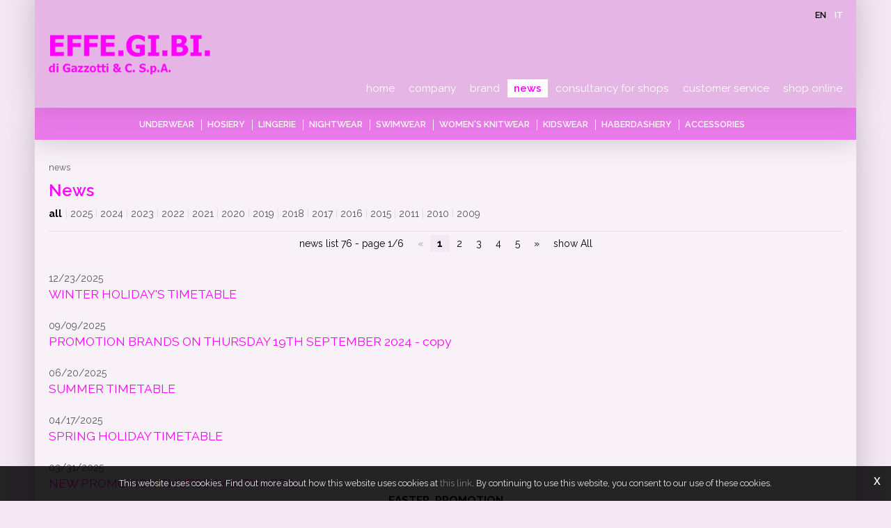

--- FILE ---
content_type: text/html; charset=utf-8
request_url: https://www.effegibi.com/en-ww/news-1.aspx
body_size: 14038
content:

   
<!DOCTYPE html>
<html>
  <head id="ctl00_Head1" prefix="og: //ogp.me/ns#"><title>
	News, 2025 - 2024 - 2023 December November September June April March, 1
</title>
  
  <!-- Header block #1 - ZONE #1 -->
  
    <meta property="og:title" content="News" /><meta property="og:url" content="https://www.effegibi.com/en-ww/news-1.aspx" /><meta property="og:image" content="https://www.effegibi.com/img/og-image.jpg" /><meta property="og:image:type" content="image/jpeg" /><meta property="og:image:width" content="200" /><meta property="og:image:height" content="200" /><script>

    (function (i, s, o, g, r, a, m) {
        i['GoogleAnalyticsObject'] = r; i[r] = i[r] || function () {
            (i[r].q = i[r].q || []).push(arguments)
        }, i[r].l = 1 * new Date(); a = s.createElement(o),
  m = s.getElementsByTagName(o)[0]; a.async = 1; a.src = g; m.parentNode.insertBefore(a, m)
    })(window, document, 'script', '//www.google-analytics.com/analytics.js', 'ga');
</script>
<meta name="keywords" content="News, 2025 - 2024 - 2023 December November September June April March, 1" /><meta name="description" content="WINTER HOLIDAY&#39;S TIMETABLE, PROMOTION BRANDS ON THURSDAY 19TH SEPTEMBER 2024 - copy, SUMMER TIMETABLE, SPRING HOLIDAY TIMETABLE, NEW PROMOTION THURSDAY 10TH APRIL, SPRING SALE - 13 MARCH 2025, OPENING FOR CHRISTMAS HOLIDAY 2024/25, SPECIAL OPENING ON SUNDAY 17TH NOVEMBER 2024, PROMOTION BRANDS ON THURSDAY 19TH SEPTEMBER 2024, SUMMER TIMETABLE, PROMOTION BRANDS ON THURSDAY 18TH APRIL 2024, CLOSING FOR EASTRE HOLIDAY 2024, PROMOTION BRANDS ON THURSDAY 14TH MARCH 2024, CLOSING FOR CHRISTMAS HOLIDAY 2023/24, PROMOTION BRANDS ON THURSDAY 14TH SEPTEMBER 2023, 2025 - 2024 - 2023 December November September June April March, News, 1, 20260108" /><meta name="robots" content="index, follow" /><!-- Google tag (gtag.js) -->
<script async src="https://www.googletagmanager.com/gtag/js?id=G-J501RHTG9F"></script>
<script>
	window.dataLayer = window.dataLayer || [];
	function gtag(){dataLayer.push(arguments);}
	gtag('js', new Date());

	gtag('config', 'G-J501RHTG9F');
</script>

  <!-- /Header block #1 -->
		  
    <meta charset="utf-8" /><meta name="viewport" content="width=device-width, initial-scale=1.0" />


    <!-- HTML5 shim, for IE6-8 support of HTML5 elements -->
    <!--[if lt IE 9]>
      <script src="//html5shim.googlecode.com/svn/trunk/html5.js"></script>
    <![endif]-->

    <!-- Fav and touch icons -->
    <link rel="shortcut icon" href="../master/favicon.ico" /><link rel="apple-touch-icon-precomposed" sizes="144x144" href="/img/apple-touch-icon-144-precomposed.png" /><link rel="apple-touch-icon-precomposed" sizes="114x114" href="/img/apple-touch-icon-114-precomposed.png" /><link rel="apple-touch-icon-precomposed" sizes="72x72" href="/img/apple-touch-icon-72-precomposed.png" /><link rel="apple-touch-icon-precomposed" href="/img/apple-touch-icon-57-precomposed.png" /><link href="../App_Themes/default/css/bootstrap.min.css" type="text/css" rel="stylesheet" /><link href="../App_Themes/default/css/bootstrap-datepicker.css" type="text/css" rel="stylesheet" /><link href="../App_Themes/default/css/bootstrap-fileupload.css" type="text/css" rel="stylesheet" /><link href="../App_Themes/default/css/bootstrap-lightbox.css" type="text/css" rel="stylesheet" /><link href="../App_Themes/default/css/flags.css" type="text/css" rel="stylesheet" /><link href="../App_Themes/default/css/formvalidate.css" type="text/css" rel="stylesheet" /><link href="../App_Themes/default/css/jquery.fancybox.css" type="text/css" rel="stylesheet" /><link href="../App_Themes/default/css/masonry.css" type="text/css" rel="stylesheet" /><link href="../App_Themes/default/css/prettyPhoto.css" type="text/css" rel="stylesheet" /><link href="../App_Themes/default/css/responsive-calendar.css" type="text/css" rel="stylesheet" /><link href="../App_Themes/default/css/scrollbar-vte.css" type="text/css" rel="stylesheet" /><link href="../App_Themes/default/css/social_plugins.css" type="text/css" rel="stylesheet" /><link href="../App_Themes/default/css/style-custom.css" type="text/css" rel="stylesheet" /><link href="../App_Themes/default/css/style-custom-site-1.css" type="text/css" rel="stylesheet" /><link href="../App_Themes/default/css/style-custom-siteshop.css" type="text/css" rel="stylesheet" /><link href="../App_Themes/default/css/style-custom-sitesprint.css" type="text/css" rel="stylesheet" /><link href="../App_Themes/default/css/style-vte.css" type="text/css" rel="stylesheet" /><link href="../App_Themes/default/css/videoHTML5.css" type="text/css" rel="stylesheet" /><link href="../App_Themes/default/css/vmaps.css" type="text/css" rel="stylesheet" /></head>

  <body>
    <form name="aspnetForm" method="post" action="/en-ww/news-1.aspx" id="aspnetForm">
<div>
<input type="hidden" name="__VIEWSTATE" id="__VIEWSTATE" value="/[base64]/[base64]" />
</div>

<div>

	<input type="hidden" name="__VIEWSTATEGENERATOR" id="__VIEWSTATEGENERATOR" value="CA0B0334" />
</div>
		  
		<!-- Header block #2 - ZONE #2 -->              
            		 
			
			  <!-- Header block #3 - ZONE #3 -->
              <div id="ctl00_divHeaderblock3" class="headerblock3">
                <div id="ctl00_containerFluid3" class="container-fluid">
                    <div id="ctl00_container3" class="container">                
                       
    <div class="CompanyLogo"><a href="/en-ww/default.aspx"><img src="/img/logo.png" alt="effegibi.com" title="effegibi.com" /></a></div><ul id="ctl00_ContentPlaceHolder2_ctl01_mainUl" class="unstyled">
    
            <li id="ctl00_ContentPlaceHolder2_ctl01_rptOtherLanguages_ctl00_liOtherLanguage" class="active"><a id="ctl00_ContentPlaceHolder2_ctl01_rptOtherLanguages_ctl00_lnkLanguage" href="/en-ww/news-1.aspx">en</a></li>
        
            <li id="ctl00_ContentPlaceHolder2_ctl01_rptOtherLanguages_ctl01_liOtherLanguage"><a id="ctl00_ContentPlaceHolder2_ctl01_rptOtherLanguages_ctl01_lnkLanguage" href="/it-ww/news-1.aspx">it</a></li>
        
</ul><div id="ctl00_ContentPlaceHolder2_ctl02_MainMenu" class="menutop-aside menuhead"><ul class="pull-right nav nav-pills menu-horizontal-level-0"><li data-idmenuitem="98"><a data-hover="Home" href="default.aspx">Home</a></li><li class="dropdown" data-idmenuitem="99"><a href="#" data-hover="Company" class="dropdown-toggle" role="button" data-toggle="dropdown">Company<b class="caret"></b></a><ul class="dropdown-menu menu-horizontal-level-0" role="menu"><li data-idmenuitem="104"><a data-hover="Profile" tabindex="-1" href="profile.aspx">Profile</a></li><li data-idmenuitem="105"><a data-hover="History" tabindex="-1" href="history.aspx">History</a></li><li data-idmenuitem="106"><a data-hover="Philosophy" tabindex="-1" href="philosophy.aspx">Philosophy</a></li><li data-idmenuitem="107"><a data-hover="Headquarter" tabindex="-1" href="headquarter.aspx">Headquarter</a></li></ul></li><li data-idmenuitem="100"><a data-hover="Brand" href="brand-1.aspx">Brand</a></li><li data-idmenuitem="101" class="active"><a data-hover="News" href="news-1.aspx">News</a></li><li data-idmenuitem="102"><a data-hover="Consultancy for shops" href="consultancy-for-shops.aspx">Consultancy for shops</a></li><li data-idmenuitem="103"><a data-hover="Customer service" href="customer-service.aspx">Customer service</a></li><li data-idmenuitem="141"><a data-hover="Shop online" rel="nofollow" href="https://msingrosso.com/intimo/" target="_blank">Shop online</a></li></ul></div>

                     </div>
                </div>
              </div>
              <!-- / Header block #3 - ZONE #3 -->

			  <!-- Header block #4 - ZONE #4 -->
              <div id="ctl00_divHeaderblock4" class="headerblock4">
                <div id="ctl00_containerFluid4" class="container-fluid">
                    <div id="ctl00_container4" class="container navbarzone">    
                        
    
<!-- bar menu top -->
<div id="ctl00_ContentPlaceHolder3_ctl00_MainMenu" class="navbar mainmenu">
    <div class="navbar-inner">
        <div class="container">
            <a id="ctl00_ContentPlaceHolder3_ctl00_collapse" class="btn btn-navbar" data-toggle="collapse" data-target=".mainmenu .nav-collapse">
                
                <span class="icon-bar"></span>
                <span class="icon-bar"></span>
                <span class="icon-bar"></span>
            </a>
            
            <div id="ctl00_ContentPlaceHolder3_ctl00_topMenu" class="nav-collapse collapse">
                
                <ul class="pull-left nav menu-horizontal-level-0"><li class="dropdown" data-idmenuitem="75"><a href="#" data-hover="Underwear" class="dropdown-toggle" role="button" data-toggle="dropdown">Underwear<b class="caret"></b></a><ul class="dropdown-menu menu-horizontal-level-0" role="menu"><li data-idmenuitem="116"><a data-hover="Women&#39;s underwear" tabindex="-1" href="Womens-underwear.aspx">Women's underwear</a></li><li data-idmenuitem="117"><a data-hover="Men&#39;s underwear" tabindex="-1" href="mens-underwear.aspx">Men's underwear</a></li><li data-idmenuitem="118"><a data-hover="Children&#39;s underwear" tabindex="-1" href="childrens-underwear.aspx">Children's underwear</a></li></ul></li><li class="dropdown" data-idmenuitem="108"><a href="#" data-hover="Hosiery" class="dropdown-toggle" role="button" data-toggle="dropdown">Hosiery<b class="caret"></b></a><ul class="dropdown-menu menu-horizontal-level-0" role="menu"><li data-idmenuitem="119"><a data-hover="Hosiery for women" tabindex="-1" href="hosiery-for-women.aspx">Hosiery for women</a></li><li data-idmenuitem="120"><a data-hover="Socks for men" tabindex="-1" href="socks-for-men.aspx">Socks for men</a></li><li data-idmenuitem="121"><a data-hover="Children&#39;s socks" tabindex="-1" href="childrens-socks.aspx">Children's socks</a></li></ul></li><li class="dropdown" data-idmenuitem="109"><a href="#" data-hover="Lingerie" class="dropdown-toggle" role="button" data-toggle="dropdown">Lingerie<b class="caret"></b></a><ul class="dropdown-menu menu-horizontal-level-0" role="menu"><li data-idmenuitem="122"><a data-hover="Brassieres" tabindex="-1" href="brassieres.aspx">Brassieres</a></li><li data-idmenuitem="123"><a data-hover="Panties" tabindex="-1" href="panties.aspx">Panties</a></li><li data-idmenuitem="124"><a data-hover="Shapeware" tabindex="-1" href="shapeware.aspx">Shapeware</a></li></ul></li><li class="dropdown" data-idmenuitem="110"><a href="#" data-hover="Nightwear" class="dropdown-toggle" role="button" data-toggle="dropdown">Nightwear<b class="caret"></b></a><ul class="dropdown-menu menu-horizontal-level-0" role="menu"><li data-idmenuitem="125"><a data-hover="Women&#39;s nightwear" tabindex="-1" href="womens-nightwear.aspx">Women's nightwear</a></li><li data-idmenuitem="126"><a data-hover="Nightwear for men" tabindex="-1" href="nightwear-for-men.aspx">Nightwear for men</a></li><li data-idmenuitem="127"><a data-hover="Nightwear for little boys-girls" tabindex="-1" href="nightwear-for-little-boys-girls.aspx">Nightwear for little boys-girls</a></li></ul></li><li class="dropdown" data-idmenuitem="111"><a href="#" data-hover="Swimwear" class="dropdown-toggle" role="button" data-toggle="dropdown">Swimwear<b class="caret"></b></a><ul class="dropdown-menu menu-horizontal-level-0" role="menu"><li data-idmenuitem="128"><a data-hover="Women&#39;s swimwear" tabindex="-1" href="womens-swimwear.aspx">Women's swimwear</a></li><li data-idmenuitem="129"><a data-hover="Men&#39;s swimwear" tabindex="-1" href="mens-swimwear.aspx">Men's swimwear</a></li><li data-idmenuitem="130"><a data-hover="Boy, girl swimwear" tabindex="-1" href="boy-girl-swimwear.aspx">Boy, girl swimwear</a></li></ul></li><li class="dropdown" data-idmenuitem="112"><a href="#" data-hover="Women&#39;s knitwear" class="dropdown-toggle" role="button" data-toggle="dropdown">Women's knitwear<b class="caret"></b></a><ul class="dropdown-menu menu-horizontal-level-0" role="menu"><li data-idmenuitem="131"><a data-hover="Knitwear" tabindex="-1" href="knitwear.aspx">Knitwear</a></li><li data-idmenuitem="132"><a data-hover="Tailored women’s" tabindex="-1" href="tailored-womens.aspx">Tailored women’s</a></li></ul></li><li class="dropdown" data-idmenuitem="113"><a href="#" data-hover="Kidswear" class="dropdown-toggle" role="button" data-toggle="dropdown">Kidswear<b class="caret"></b></a><ul class="dropdown-menu menu-horizontal-level-0" role="menu"><li data-idmenuitem="133"><a data-hover="Clothing for babies 0-24 months" tabindex="-1" href="clothing-for-babies-0-24-months.aspx">Clothing for babies 0-24 months</a></li><li data-idmenuitem="134"><a data-hover="Clothing for little boys 3-7 years" tabindex="-1" href="clothing-for-little-boys-3-7-years.aspx">Clothing for little boys 3-7 years</a></li><li data-idmenuitem="135"><a data-hover="Clothes for children 8-14 years" tabindex="-1" href="clothes-for-children-8-14-years.aspx">Clothes for children 8-14 years</a></li></ul></li><li class="dropdown" data-idmenuitem="114"><a href="#" data-hover="Haberdashery" class="dropdown-toggle" role="button" data-toggle="dropdown">Haberdashery<b class="caret"></b></a><ul class="dropdown-menu menu-horizontal-level-0" role="menu"><li data-idmenuitem="136"><a data-hover="Haberdashery" tabindex="-1" href="haberdashery.aspx">Haberdashery</a></li><li data-idmenuitem="137"><a data-hover="Accessories for leisure activities" tabindex="-1" href="accessories-for-leisure-activities.aspx">Accessories for leisure activities</a></li></ul></li><li class="dropdown" data-idmenuitem="115"><a href="#" data-hover="Accessories" class="dropdown-toggle" role="button" data-toggle="dropdown">Accessories<b class="caret"></b></a><ul class="dropdown-menu menu-horizontal-level-0" role="menu"><li data-idmenuitem="138"><a data-hover="Clothing accessories" tabindex="-1" href="clothing-accessories.aspx">Clothing accessories</a></li><li data-idmenuitem="139"><a data-hover="Textile accessories for the home" tabindex="-1" href="textile-accessories-for-the-home.aspx">Textile accessories for the home</a></li></ul></li></ul>
            </div>
            
            <!--/.nav-collapse -->
        </div>
    </div>
</div>
<!-- bar menu top -->

                     </div>
                </div>
              </div>

        <!-- External container -->
        <div id="ctl00_divContainerFoglioesterno" class="container foglioesterno">
            <!-- Fluid container -->
            <div id="ctl00_divContainer" class="container-fluid foglio">

        <!-- HEADER BLOCKS -->	  

              <!-- Header block #5 - ZONE #5 -->
              <div id="ctl00_divHeaderblock5" class="headerblock5">
                  
    

              </div>
              <!-- / Header block #5 - ZONE #5 -->             
              
              <!-- / Header block #4 - ZONE #4 -->
              <!-- Header block #6 - ZONE #6 -->
              
              <!-- / Header block #6 - ZONE #6 -->
                


              <!-- Header block #17 - ZONE #17 -->
              <div id="ctl00_divHeaderinsideblock1" class="headerinsideblock1">
                  
    
<div class="spacer-header-contenuti"></div>
    

              </div>
              <!-- /Header block #17 -->
			  
			  <!-- Header block #1 - ZONE #1 -->
              
              <!-- /Header block #1 -->

              <!-- Header block #2 - ZONE #2 -->
              
              <!-- / Header block #2 -->

              <!-- Header block #3 -->
              
              <!-- / Header block #3 - ZONE #3 -->

              <!-- Header block #4 - ZONE #4 -->
              
              <!-- / Header block #4 -->

              <!-- Header block #5 - ZONE #5 -->
              
              <!-- / Header block #5 -->

        <!-- / HEADER BLOCKS -->


        <!-- MIDDLE AREA -->
              
              <!--/row-->
        <!-- /MIDDLE AREA -->

		        <!-- MIDDLE AREA V2 -->
              
              <!--/row-->
        <!-- /MIDDLE AREA V2-->


        <!-- FOOTER BLOCKS -->
              <!-- Footer block #1 - ZONE #15 -->
              <div id="ctl00_divFooterblock1" class="footerinsideblock2">
                  
    <div class="row-fluid locator-cnt"><div class="span12"><ul class="breadcrumb"><li class="active">News</li></ul></div></div><div class="type-istituzionale"><div class="row-fluid"><h2>News</h2></div></div>



    <div class="category-list"><div class="row-fluid"><div class="span12 paging-filter-year"><span>all</span> | <a href="/en-ww/news-0/2025.aspx">2025</a> | <a href="/en-ww/news-0/2024.aspx">2024</a> | <a href="/en-ww/news-0/2023.aspx">2023</a> | <a href="/en-ww/news-0/2022.aspx">2022</a> | <a href="/en-ww/news-0/2021.aspx">2021</a> | <a href="/en-ww/news-0/2020.aspx">2020</a> | <a href="/en-ww/news-0/2019.aspx">2019</a> | <a href="/en-ww/news-0/2018.aspx">2018</a> | <a href="/en-ww/news-0/2017.aspx">2017</a> | <a href="/en-ww/news-0/2016.aspx">2016</a> | <a href="/en-ww/news-0/2015.aspx">2015</a> | <a href="/en-ww/news-0/2011.aspx">2011</a> | <a href="/en-ww/news-0/2010.aspx">2010</a> | <a href="/en-ww/news-0/2009.aspx">2009</a></div></div><div class="pagination pagination-small pagination-centered pagpositiontop hidden-phone"><ul><li><span>news list 76 - page 1/6</span></li><li class="disabled"><span>&laquo;</span></li><li class="active"><span><b>1</b></span></li><li><a href="/en-ww/news-2.aspx">2</a></li><li><a href="/en-ww/news-3.aspx">3</a></li><li><a href="/en-ww/news-4.aspx">4</a></li><li><a href="/en-ww/news-5.aspx">5</a></li><li><a href="/en-ww/news-2.aspx">&raquo;</a></li><li><a href="/en-ww/news-0.aspx">show All</a></li></ul></div><div class="pagination pagination-small pagination-centered pagpositiontop visible-phone"><ul><li><span>news list 76 - page 1/6</span></li><li class="disabled"><span>&laquo;</span></li><li class="active"><span><b>1</b></span></li><li><a href="/en-ww/news-2.aspx">2</a></li><li><a href="/en-ww/news-3.aspx">3</a></li><li><a href="/en-ww/news-4.aspx">4</a></li><li><a href="/en-ww/news-5.aspx">5</a></li><li><a href="/en-ww/news-2.aspx">&raquo;</a></li><li><a href="/en-ww/news-0.aspx">show All</a></li></ul></div><div class="row-fluid"><div class="span12 "><div class="media"><div class="media-body media-body-noimg"><b class="media-body-date">12/23/2025</b><h4 class="media-heading"><a href="/en-ww/winter-holidays-timetable.aspx">WINTER HOLIDAY'S TIMETABLE</a></h4></div></div></div></div><div class="row-fluid"><div class="span12 "><div class="media"><div class="media-body media-body-noimg"><b class="media-body-date">09/09/2025</b><h4 class="media-heading"><a href="/en-ww/promotion-brands-on-thursday-19th-september-2024-copy.aspx">PROMOTION BRANDS ON THURSDAY 19TH SEPTEMBER 2024 - copy</a></h4></div></div></div></div><div class="row-fluid"><div class="span12 "><div class="media"><div class="media-body media-body-noimg"><b class="media-body-date">06/20/2025</b><h4 class="media-heading"><a href="/en-ww/summer-timetable-v1.aspx">SUMMER TIMETABLE</a></h4></div></div></div></div><div class="row-fluid"><div class="span12 "><div class="media"><div class="media-body media-body-noimg"><b class="media-body-date">04/17/2025</b><h4 class="media-heading"><a href="/en-ww/spring-holiday-timetable.aspx">SPRING HOLIDAY TIMETABLE</a></h4></div></div></div></div><div class="row-fluid"><div class="span12 "><div class="media"><div class="media-body media-body-noimg"><b class="media-body-date">03/31/2025</b><h4 class="media-heading"><a href="/en-ww/new-promotion-thursday-10th-april.aspx">NEW PROMOTION THURSDAY 10TH APRIL</a></h4><span><div style="text-align: center;"><strong>EASTER&nbsp; PROMOTION<br />
<br />
THURSDAY 10TH APRIL</strong><br />
<br />
-10% ON BRANDS:<br />
ARMATA DI MARE<br />
FILA<br />
ELLEPI<br />
SLOGGI<br />
CIOCCA<br />
PURA<br />
GIAN MARCO VENTURI<br />
GUTERMANN<br />
PRYM&nbsp;</div>
</span></div></div></div></div><div class="row-fluid"><div class="span12 "><div class="media"><div class="media-body media-body-noimg"><b class="media-body-date">03/11/2025</b><h4 class="media-heading"><a href="/en-ww/spring-sale-13-march-2025.aspx">SPRING SALE - 13 MARCH 2025</a></h4></div></div></div></div><div class="row-fluid"><div class="span12 "><div class="media"><div class="media-body media-body-noimg"><b class="media-body-date">12/11/2024</b><h4 class="media-heading"><a href="/en-ww/opening-for-christmas-holiday-202425.aspx">OPENING FOR CHRISTMAS HOLIDAY 2024/25</a></h4></div></div></div></div><div class="row-fluid"><div class="span12 "><div class="media"><div class="media-body media-body-noimg"><b class="media-body-date">11/05/2024</b><h4 class="media-heading"><a href="/en-ww/special-opening-on-sunday-17th-november-2024.aspx">SPECIAL OPENING ON SUNDAY 17TH NOVEMBER 2024</a></h4></div></div></div></div><div class="row-fluid"><div class="span12 "><div class="media"><div class="media-body media-body-noimg"><b class="media-body-date">09/11/2024</b><h4 class="media-heading"><a href="/en-ww/promotion-brands-on-thursday-19th-september-2024.aspx">PROMOTION BRANDS ON THURSDAY 19TH SEPTEMBER 2024</a></h4></div></div></div></div><div class="row-fluid"><div class="span12 "><div class="media"><div class="media-body media-body-noimg"><b class="media-body-date">06/13/2024</b><h4 class="media-heading"><a href="/en-ww/summer-timetable.aspx">SUMMER TIMETABLE</a></h4><span>EVERY FRIDAY CLOSE 1 P.M.<br />
FROM JUNE TO AUGUST</span></div></div></div></div><div class="row-fluid"><div class="span12 "><div class="media"><div class="media-body media-body-noimg"><b class="media-body-date">04/12/2024</b><h4 class="media-heading"><a href="/en-ww/promotion-brands-on-thursday-18th-april-2024.aspx">PROMOTION BRANDS ON THURSDAY 18TH APRIL 2024</a></h4></div></div></div></div><div class="row-fluid"><div class="span12 "><div class="media"><div class="media-body media-body-noimg"><b class="media-body-date">03/22/2024</b><h4 class="media-heading"><a href="/en-ww/closing-for-eastre-holiday-2024.aspx">CLOSING FOR EASTRE HOLIDAY 2024</a></h4></div></div></div></div><div class="row-fluid"><div class="span12 "><div class="media"><div class="media-body media-body-noimg"><b class="media-body-date">03/11/2024</b><h4 class="media-heading"><a href="/en-ww/promotion-brands-on-thursday-14th-march-2024.aspx">PROMOTION BRANDS ON THURSDAY 14TH MARCH 2024</a></h4><span>We are happy to show you from new Spring-summer arrivals and lots of brands on sale!</span></div></div></div></div><div class="row-fluid"><div class="span12 "><div class="media"><div class="media-body media-body-noimg"><b class="media-body-date">12/14/2023</b><h4 class="media-heading"><a href="/en-ww/closing-for-holiday-202324.aspx">CLOSING FOR CHRISTMAS HOLIDAY 2023/24</a></h4></div></div></div></div><div class="row-fluid"><div class="span12 "><div class="media"><div class="media-body media-body-noimg"><b class="media-body-date">09/06/2023</b><h4 class="media-heading"><a href="/en-ww/promotion-brands-on-thursday-15th-september-2023.aspx">PROMOTION BRANDS ON THURSDAY 14TH SEPTEMBER 2023</a></h4><span>We are waiting for you with all the news of the Autumn-Winter season<br />
and a lot of brands on discount</span></div></div></div></div><div class="pagination pagination-small pagination-centered pagpositionbottom hidden-phone"><ul><li><span>news list 76 - page 1/6</span></li><li class="disabled"><span>&laquo;</span></li><li class="active"><span><b>1</b></span></li><li><a href="/en-ww/news-2.aspx">2</a></li><li><a href="/en-ww/news-3.aspx">3</a></li><li><a href="/en-ww/news-4.aspx">4</a></li><li><a href="/en-ww/news-5.aspx">5</a></li><li><a href="/en-ww/news-2.aspx">&raquo;</a></li><li><a href="/en-ww/news-0.aspx">show All</a></li></ul></div><div class="pagination pagination-small pagination-centered pagpositionbottom visible-phone"><ul><li><span>news list 76 - page 1/6</span></li><li class="disabled"><span>&laquo;</span></li><li class="active"><span><b>1</b></span></li><li><a href="/en-ww/news-2.aspx">2</a></li><li><a href="/en-ww/news-3.aspx">3</a></li><li><a href="/en-ww/news-4.aspx">4</a></li><li><a href="/en-ww/news-5.aspx">5</a></li><li><a href="/en-ww/news-2.aspx">&raquo;</a></li><li><a href="/en-ww/news-0.aspx">show All</a></li></ul></div></div>

               </div>
              <!-- / Footer block #1 -->

              <!-- Footer block #2 - ZONE #16 -->
              
              <!-- / Footer block #2 -->

              <!-- Footer block #3 - ZONE #17 -->
              
              <!-- / Footer block #3 -->


		      <!-- Footer block #3 - ZONE #17 -->
              
              <!-- / Footer block #3 -->

              <!-- Footer block #4 - ZONE #18 -->
		      
		      <!-- / Footer block #4 -->


        <!-- /FOOTER BLOCKS -->

            </div>
            <!-- /Fluid sheet -->
        </div>
        <!-- /External sheet -->
		  
		<!-- Footer block #5 - ZONE #19 -->
		   <div id="ctl00_divFooterOuter25" class="footerblock5">
             <div id="ctl00_divFooterContainer25" class="container-fluid">
				<div id="ctl00_divFooterblock25" class="container">
				  
    
<!-- bar menu top -->
<div id="ctl00_ContentPlaceHolder25_ctl00_MainMenu" class="navbar menufooter">
    <div class="navbar-inner">
        <div class="container">
            <a id="ctl00_ContentPlaceHolder25_ctl00_collapse" class="btn btn-navbar" data-toggle="collapse" data-target=".menufooter .nav-collapse">
                
                <span class="icon-bar"></span>
                <span class="icon-bar"></span>
                <span class="icon-bar"></span>
            </a>
            
            <div id="ctl00_ContentPlaceHolder25_ctl00_topMenu" class="nav-collapse collapse">
                
                <ul class="pull-left nav menu-horizontal-level-0"><li data-idmenuitem="140"><a data-hover="Answers from the expert" href="answers-from-the-expert-1.aspx">Answers from the expert</a></li><li data-idmenuitem="11"><a data-hover="Map and guide" href="map-and-guide.aspx">Map and guide</a></li></ul>
            </div>
            
            <!--/.nav-collapse -->
        </div>
    </div>
</div>
<!-- bar menu top -->

		      	</div>
			 </div>
           </div>
		      <!-- / Footer block #5 -->  

		  <!-- Footer block #6 - ZONE #20 -->
		  <div id="ctl00_divFooterOuter26" class="footerblock6">
			<div id="ctl00_divFooterContainer26" class="container-fluid">
				<div id="ctl00_divFooterblock26" class="container">
				   
    <div class="logofooter"><a href="/en-ww/default.aspx"><img src="/img/logofooter.png" alt="" /></a></div>
<div class="Copyright">
    Copyright © 2009-2026 Effe.Gi.Bi.<br>Effe.Gi.Bi di Gazzotti & C. S.p.A. - Bologna Centergross, via dei Setaioli, Blocco 9 - 40050 Argelato (Bologna) - Italia<br>Tel. + 39 051 860260 - Fax +39 051 863581 - P.IVA: 00535261200 - C.F.: 01149300376<br>Iscrizione Registro Imprese di Bologna REA n. 238514 - Capitale Sociale: Euro 832.000,00 i.v.

    <div id="ctl00_ContentPlaceHolder26_ctl01_copyPolicy" class="copyright-policy">
        <a id="ctl00_ContentPlaceHolder26_ctl01_linkPrivacy" href="/en-ww/privacy-policy.aspx">[Privacy e Cookie Policy]</a>
        
    </div>
    
    <div id="ctl00_ContentPlaceHolder26_ctl01_privacyAlert" class="privacy-alert" style="display:none">
        <!--googleoff: all-->
        <a href="javascript:void(0)" class="iconclose">x</a>
        <span>This website uses cookies. Find out more about how this website uses cookies at <a id="ctl00_ContentPlaceHolder26_ctl01_linkPrivacyAlert" href="/en-ww/privacy-policy.aspx#cookie">this link</a>. By continuing to use this website, you consent to our use of these cookies.</span>
        <!--googleon: all-->    
    </div>	  
</div><div class="logopartner"><a href="https://www.sigla.com" target="_blank"><img src="/img/partner-siglacom-logo.png" alt="Siglacom - Internet Partner" title="Siglacom - Internet Partner" /></a></div>

				</div>
			</div>
		  </div>
		  <!-- / Footer block #6 -->
		  
		  <!-- Footer block #7 - ZONE #21 -->
		  
		  <!-- / Footer block #7 -->

    <!-- javascript -->

    <script src="//ajax.googleapis.com/ajax/libs/jquery/1.10.2/jquery.min.js"></script>
    <script src="/js/bootstrap.min.js"></script>
    <script src="/js/bootbox.min.js"></script>
    <script src="/js/bootstrap-datepicker.js" type="text/javascript"></script>
    <script src="/js/bootstrap-fileupload.min.js" type="text/javascript"></script>  
    <script src="/js/jquery.validate.js"></script>
    <script src="/js/jquery.glob.js"></script>
    <script type="text/javascript" src="/js/jquery.hoverdir.js"></script>
    <script src="/js/jquery.masonry.min.js"></script>
    <script src="/js/jquery.masonry.custom.js" type="text/javascript"></script>
    <script src="/js/jquery.fancybox.pack.js" type="text/javascript"></script>
    <script src="/js/jquery.video-ui.js" type="text/javascript"></script>
    <script src="//maps.google.com/maps/api/js?sensor=true" type="text/javascript"></script>
    <script src="/js/gmaps.js" type="text/javascript"></script>
    <script src="/js/responsive-calendar.js"></script>
	<script src="/js/search.js?v=202001221155"></script>
	<script src="/js/pluginCalendar.js?v=202001221155"></script>
	<script src="/js/maps.js?v=202001221155"></script>
	<script src="/js/imgLiquid.js?v=202001221155"></script>
	<script src="/js/custom.js?v=202001221155"></script>
	<script src="/js/scheda-prodotto.js?v=202001221155"></script>
    <script src="/js/jquery.mousewheel.min.js"></script>
    <script src="/js/jquery.mCustomScrollbar.min.js"></script>
	<script src="/js/vte.js?v=202001221155"></script>
    <script>function writeLangCookie() { document.cookie="_Lang_effegibi.com=1; expires=Fri, 08 Jan 2027 02:00:24 GMT; path=/ "; document.cookie="_Nation=; expires=1/7/2026 2:00:24 AM; path=/ "; } 
  $('.home-link').on('click', function () { writeLangCookie(); }); 
 </script>
<script type="text/javascript">$(function () { $('.privacy-alert').delay(800).fadeIn(1000);$('.privacy-alert .iconclose').click(function () { $('.privacy-alert').fadeOut(800);cookPolicyCloseAlert();});});function cookPolicyCloseAlert() {var dCookPolicy = new Date(); dCookPolicy.setTime(dCookPolicy.getTime() + (365 * 24 * 60 * 60 * 1000));document.cookie='C_P=1; expires='+dCookPolicy.toGMTString()+'; path=/';}</script>
	
	<!-- ANGULAR SCRIPT CART -->
    <script src="//ajax.googleapis.com/ajax/libs/angularjs/1.2.16/angular.min.js" type="text/javascript"></script>
    <script src="//ajax.googleapis.com/ajax/libs/angularjs/1.2.0rc1/angular-route.min.js"></script>
    <script src="//ajax.googleapis.com/ajax/libs/angularjs/1.2.10/angular-animate.js"></script>
    <script src="/js/angular-cookies-1.0.0rc10.js"></script>
    <script src="/js/ui-bootstrap.js"></script>
	<script src="/cart/js/accounting.min.js?v=202001221155"></script>
    <!--[if lte IE 8]>
    <script src="/cart/js/json2.js"></script>
    <![endif]-->
	<script src="/cart/js/app.js?v=202001221155"></script>
    
    <!-- CARRELLO-->
	<script src="/cart/js/mainController.js?v=202001221155"></script>
	<script src="/cart/js/step1Controller.js?v=202001221155"></script>
	<script src="/cart/js/step2Controller.js?v=202001221155"></script>
	<script src="/cart/js/step3Controller.js?v=202001221155"></script>
	<script src="/cart/js/step4Controller.js?v=202001221155"></script>
	<script src="/cart/js/extendController.js?v=202001221155"></script>
    
    <!-- SCHEDA PRODOTTO ANGULARJS-->
	<script src="/js/pluginSingleProdVariants.js?v=202001221155"></script>
	<script src="/js/pluginSingleProdVariants-ext.js?v=202001221155"></script>

    <!-- SCHEDA PRODOTTO SHOP BY LOOK-->
	<script src="/js/pluginShopByLook.js?v=202001221155"></script>
    </form>
  </body>
</html>


--- FILE ---
content_type: text/css
request_url: https://www.effegibi.com/App_Themes/default/css/masonry.css
body_size: 398
content:
/**** Transitions ****/

.masonry,
.masonry .masonry-brick {
  -webkit-transition-duration: 0.7s;
     -moz-transition-duration: 0.7s;
      -ms-transition-duration: 0.7s;
       -o-transition-duration: 0.7s;
          transition-duration: 0.7s;
}

.masonry {
  -webkit-transition-property: width, height;
     -moz-transition-property: width, height;
      -ms-transition-property: width, height;
       -o-transition-property: width, height;
          transition-property: width, height;
}

.masonry .masonry-brick {
  -webkit-transition-property: left, right, top;
     -moz-transition-property: left, right, top;
      -ms-transition-property: left, right, top;
       -o-transition-property: left, right, top;
          transition-property: left, right, top;
}





.centered { margin: 0 auto; }

.box {
  margin: 5px 5px 5px 0px;
  width: 150px;
  background: #FFFFFF;
  font-size: 11px;
  line-height: 1.4em;
  float: left;
  border-radius: 0px;
}

.box h2 {
  font-size: 14px;
  font-weight: 200;
}

.box img,
#tumblelog img {
  display: block;
  width: 100%;
}

.rtl .box {
  float: right;
  text-align: right; 
  direction: rtl;
}



.col1 { width: 80px; }
.col2 { width: 180px; }
.col3 { width: 280px; }
.col4 { width: 380px; }
.col5 { width: 480px; }

.col1 img { max-width: 80px; }
.col2 img { max-width: 180px; }
.col3 img { max-width: 280px; }
.col4 img { max-width: 380px; }
.col5 img { max-width: 480px; }

/**** Gutters ****/

.has-gutters .box {
  margin: 5px 0;
}

.has-gutters .col1 { width: 90px; }
.has-gutters .col2 { width: 230px; }
.has-gutters .col3 { width: 370px; }
.has-gutters .col4 { width: 550px; }

--- FILE ---
content_type: text/css
request_url: https://www.effegibi.com/App_Themes/default/css/social_plugins.css
body_size: 1610
content:

.social-orizzontal  {display: block; margin: 30px 0 15px 0; padding: 0; padding: 0; width: 100%; border: 0px solid red; background-color: #f3f3f3; zoom: 1;}
.social-orizzontal:before, .social-orizzontal:after {content:""; display:table;}
.social-orizzontal:after {clear:both;}
.social-label                       {float:right; margin: 7px 20px 2px 0; border: 0px solid red;}
.condividi-orizzontale              {float:right; margin: 7px 20px 2px 0; border: 0px solid red;}
.twitter-orizzontale                {float:right; margin: 7px 20px 2px 0; border: 0px solid black;}
.googleplus-orizzontale             {float:right; margin: 7px 20px 2px 0; border: 0px solid green;}
.linkedin-orizzontale               {float:right; margin: 7px 20px 2px 0; border: 0px solid green;}
.pinterest-orizzontale               {float:right; margin: 7px 20px 2px 0; border: 0px solid green;}


    /*! condividi sharing tools con icone personalizzate  */
.product-sheet-sharing  {display: block; margin: 20px 20px 34px 20px; text-align: center; padding: 33px 0 0 0; border-top: 1px solid #dcdddf;}
.product-sheet-sharing span {margin: 3px 10px 0 0; color: #636466;}
    /*! condividi sharing tools con icone personalizzate  */ 



/*! WIDGETS  */
    /*! facebook likebox widget  */
p > a.FBbot-fan {display: inline-block; background-color: #415da8; padding: 10px 20px; color: #FFF; font-size: 0.9em; text-transform: uppercase; margin: 8px auto 6px auto; -webkit-border-radius: 3px; -moz-border-radius: 3px;border-radius: 3px; -webkit-transition: .2s linear; -moz-transition: .2s linear; -o-transition: .2s linear; transition: .2s linear;}
p > a:hover.FBbot-fan {background-color: #796658;}
.FBlikebox {background-color: #736960; background-color: rgba(255, 255, 255, 0.50); padding: 10px 0 10px 8px; width: 292px; border: 0px solid #ccc2b9; border-radius:6px; -webkit-box-shadow: 0 0 6px rgba(0, 0, 0, 0.4); -moz-box-shadow: 0 0 6px rgba(0, 0, 0, 0.4); box-shadow: 0 0 6px rgba(0, 0, 0, 0.4);} 
.FBlikeboxWrap {height:250px; overflow:hidden;}
    /*! facebook likebox widget  */
    /*! youtube widget button  */
.paragraph a.youtube-widget-button   {display:inline-block; min-width: 310px; background-color: #cf3427; color: #FFF; overflow: hidden; -webkit-border-radius: 4px; -moz-border-radius: 4px; border-radius: 4px; -webkit-transition: .2s linear; -moz-transition: .2s linear; -o-transition: .2s linear; transition: .2s linear;}
.paragraph a:hover.youtube-widget-button   {background-color: #FFF; color: #cf3427;}
.youtube-widget-button img {float:left; margin-right: 10px;}
.youtube-widget-button span {display:block; margin: 0 0 0 10px; text-shadow: 0 0 0 rgba(0, 0, 0, 0.20);}
.youtube-widget-button .youtube-widget-txt1 {font-size: 0.8em; margin-top: 10px;}
.youtube-widget-button .youtube-widget-txt2 {font-family: 'open_sansbold', sans-serif; font-size: 0.9em; text-transform: uppercase;}
    /*! youtube widget button  */    
    /*! twitter widget button  */
.paragraph a.twitter-widget-button   {display:inline-block; min-width: 310px; background-color: #4bc7e9; color: #FFF; overflow: hidden; -webkit-border-radius: 4px; -moz-border-radius: 4px; border-radius: 4px; -webkit-transition: .2s linear; -moz-transition: .2s linear; -o-transition: .2s linear; transition: .2s linear;}
.paragraph a:hover.twitter-widget-button   {background-color: #FFF; color: #4bc7e9;}
.twitter-widget-button img {float:left; margin-right: 10px;}
.twitter-widget-button span {display:block; margin: 0 0 0 10px; text-shadow: 0 0 0 rgba(0, 0, 0, 0.20);}
.twitter-widget-button .twitter-widget-txt1 {font-size: 0.8em; margin-top: 10px;}
.twitter-widget-button .twitter-widget-txt2 {font-family: 'open_sansbold', sans-serif; font-size: 0.9em; text-transform: uppercase;}
    /*! twitter widget button  */
   /*! instagram widget button  */
.paragraph a.instagram-widget-button   {display:inline-block; min-width: 310px; background-color: #b18666; color: #FFF; overflow: hidden; -webkit-border-radius: 4px; -moz-border-radius: 4px; border-radius: 4px; -webkit-transition: .2s linear; -moz-transition: .2s linear; -o-transition: .2s linear; transition: .2s linear;}
.paragraph a:hover.instagram-widget-button   {background-color: #FFF; color: #b18666;}
.instagram-widget-button img {float:left; margin-right: 10px;}
.instagram-widget-button span {display:block; margin: 0 0 0 10px; text-shadow: 0 0 0 rgba(0, 0, 0, 0.20);}
.instagram-widget-button .instagram-widget-txt1 {font-size: 0.8em; margin-top: 10px;}
.instagram-widget-button .instagram-widget-txt2 {font-family: 'open_sansbold', sans-serif; font-size: 0.9em; text-transform: uppercase;}
    /*! instagram widget button  */
    /*! google + widget button  */
.paragraph a.googleplus-widget-button   {display:inline-block; min-width: 310px; background-color: #d44132; color: #FFF; overflow: hidden; -webkit-border-radius: 4px; -moz-border-radius: 4px; border-radius: 4px; -webkit-transition: .2s linear; -moz-transition: .2s linear; -o-transition: .2s linear; transition: .2s linear;}
.paragraph a:hover.googleplus-widget-button   {background-color: #FFF; color: #d44132;}
.googleplus-widget-button img {float:left; margin-right: 10px;}
.googleplus-widget-button span {display:block; margin: 0 0 0 10px; text-shadow: 0 0 0 rgba(0, 0, 0, 0.20);}
.googleplus-widget-button .googleplus-widget-txt1 {font-size: 0.8em; margin-top: 10px;}
.googleplus-widget-button .googleplus-widget-txt2 {font-family: 'open_sansbold', sans-serif; font-size: 0.9em; text-transform: uppercase;}
    /*! google + widget button  */
   /*! pinterest widget button  */
.paragraph a.pinterest-widget-button   {display:inline-block; min-width: 310px; background-color: #cb2027; color: #FFF; overflow: hidden; -webkit-border-radius: 4px; -moz-border-radius: 4px; border-radius: 4px; -webkit-transition: .2s linear; -moz-transition: .2s linear; -o-transition: .2s linear; transition: .2s linear;}
.paragraph a:hover.pinterest-widget-button   {background-color: #FFF; color: #cb2027;}
.pinterest-widget-button img {float:left; margin-right: 10px;}
.pinterest-widget-button span {display:block; margin: 0 0 0 10px; text-shadow: 0 0 0 rgba(0, 0, 0, 0.20);}
.pinterest-widget-button .pinterest-widget-txt1 {font-size: 0.8em; margin-top: 10px;}
.pinterest-widget-button .pinterest-widget-txt2 {font-family: 'open_sansbold', sans-serif; font-size: 0.9em; text-transform: uppercase;}
    /*! pinterest widget button  */
/*! WIDGETS  */


/* Iphone orizzontale - Da telefoni landscape fino a tablet portrait */
@media (max-width: 767px) 
{
.social-orizzontal  {background-color: transparent; border-top: 1px solid #e7e2d3; border-bottom: 1px solid #e7e2d3; padding: 0;}

    /*! condividi sharing tools con icone personalizzate  */
.product-sheet-sharing  {margin: 20px 0 14px 0; padding: 13px 0 0 0;}
    /*! condividi sharing tools con icone personalizzate  */ 

}


/* Iphone verticale - Telefoni landscape e inferiori */
@media (max-width: 480px) 
{    

.social-orizzontal                  {margin-bottom: 5px; padding-bottom: 4px;}
.condividi-orizzontale              {margin-right: 2px;}
.twitter-orizzontale                {display: none; margin-bottom: 5px;}    
.googleplus-orizzontale             {display: none;}
.linkedin-orizzontale               {display: none;}

    /*! condividi sharing tools con icone personalizzate  */
.product-sheet-sharing span {display: none;}
    /*! condividi sharing tools con icone personalizzate  */ 

/*! WIDGETS  */
    /*! facebook likebox widget  */
.FBlikebox {padding: 5px 0 5px 0; width: 280px;} 
    /*! facebook likebox widget  */
    /*! youtube widget button  */
.paragraph a.youtube-widget-button   {min-width: 260px;}
.youtube-widget-button .youtube-widget-txt1 {font-size: 0.7em;}
.youtube-widget-button .youtube-widget-txt2 {font-size: 0.7em;}
    /*! youtube widget button  */        
/*! WIDGETS  */

}

--- FILE ---
content_type: text/css
request_url: https://www.effegibi.com/App_Themes/default/css/style-custom.css
body_size: 16629
content:
/*!
 * Foglio di stile custom
 */

 
 /* Inclusione Bootstrap css  */
 /* @import url(../css/bootstrap.css);  */

 
       body {
        padding-top: 20px;
        padding-bottom: 40px;
      }
      .sidebar-nav {
        padding: 9px 0;
      }
 
 
 /*!
 * Inizio personalizzazioni foglio di stile custom
 */
 
body                            {font-family: "PT Sans", Sans-Serif; background: #F1F1F1 url('../img/bg.png');}

/*! layout containers */
.foglioesterno                  {background-color: #FFFFFF; border: 0px solid rgba(0, 0, 0, 0.2); -webkit-box-shadow: 0 1px 3px rgba(0, 0, 0, 0.1); -moz-box-shadow: 0 1px 3px rgba(0, 0, 0, 0.1); box-shadow: 0 1px 3px rgba(0, 0, 0, 0.1);}
.foglio                         {border: 0px solid #FF0000;}
/*! layout containers */

/*! grid structure */
.rowspacing                     {padding: 50px 0px 20px 0px;}
/*! grid structure */

/*! site header */
.testatalogo                    {padding: 35px 0 35px 0;}
.logo a                         {display: block; margin: 0; width: 293px; height: 52px; background: #FFFFFF url('../img/logo.jpg') no-repeat 0 0;}
/*! site header */

/*! title headers */
H2, H4                          {font-family: 'Roboto Condensed', sans-serif; font-weight: 700;}
/*! title headers */

/*! link general */
a {-webkit-transition: 0.25s; -moz-transition: 0.25s; -o-transition: 0.25s; transition: 0.25s;}
a:hover {text-decoration:none;}
/*! link general */

/*! box mkt structure */
.row-fluid .titsez H4           {font-size: 1.2em; font-weight: 700;}
.titsez                         {display: inline-block; border-bottom: 1px solid #f5f5f5; text-transform: uppercase; font-family: 'Roboto Condensed', sans-serif;}
.titsezbox                      {line-height: 26px; margin: 5px 0 0 0; display: inline-block; font-family: 'Roboto Condensed', sans-serif;}
.titsezbox a                    {color: #0088cc; font-size: 1.4em; font-weight: 700;}
.titsezbox a:hover              {color: #333333; text-decoration: none;}
.titsezboxmargin                {border: 0px solid #FF0000; margin-top: -20px;}
.boxmargin                      {border: 0px solid #00FF00;}
.rowboxmargin                   {border: 0px solid #FF0000; margin-bottom: 30px;}
.imgboxfluid                    {max-width: 100%; width: 100%;}
/*! box mkt structure */

/*! paragraph structure */
.paragraph                       {margin: 20px 0 0 0;}
.paragraphimgcnt                 {text-align: center;}
.paragraphimg-dx                 {margin: 5px 0 10px 30px;}
.paragraphimg-sx                 {margin: 5px 30px 10px 0;}
.paragraphimg-center             {}
.paragraphimg-linkcenter         {}
.paragraphimgdida-dx             {display:block; margin: 5px 0 5px 30px;}
.paragraphimgdida-sx             {display:block; margin: 5px 30px 5px 0;}
.paragraphimgdida-center         {display:block; margin: 5px 0 15px 0;}
/*! paragraph structure */

/*! news recent post */
.media-heading a                {}
.media-heading a:hover          {color: #333333; text-decoration: none;}
.media                          {margin-bottom: 20px;}
.media-body                     {padding-left: 10px;}
/*! news recent post */

/*! gallery page item */
.gallerypagitem                 {margin: 0 0 20px 0;}
.gallerypagimage                {margin: 0 0 8px 0;}
.gallerypagtitle                {font-weight: 700;}
.gallerypagitem a:hover         {text-decoration: none; color: #000000;}
.gallerypagitem a:hover .gallerypagimage {opacity: 0.7; filter: alpha(opacity=70); -webkit-transition: opacity .2s linear, top .2s ease-out; -moz-transition: opacity .2s linear, top .2s ease-out; -o-transition: opacity .2s linear, top .2s ease-out; transition: opacity .2s linear, top .2s ease-out;}
/*! gallery page item */

/*! document linked item */
.doclinkeditem                 {margin: 0 0 20px 0;}
.doclinkedimage                {margin: 0 0 8px 0;}
.doclinkedtitle                {font-weight: 700;}
.doclinkeditem a:hover         {text-decoration: none; color: #000000;}
.doclinkeditem a:hover .doclinkedimage {opacity: 0.7; filter: alpha(opacity=70); -webkit-transition: opacity .2s linear, top .2s ease-out; -moz-transition: opacity .2s linear, top .2s ease-out; -o-transition: opacity .2s linear, top .2s ease-out; transition: opacity .2s linear, top .2s ease-out;}
/*! document linked item */

/*! recent posts */
.titsez H4 a                   {color: #333333;}
.titsez H4 a:hover             {color: #0088cc; text-decoration: none;}
.imgpostlist-marginlink        {margin: 0px;}
.mediabodypadding              {padding: 0px;}
.imgpostlist                   {margin-right: 10px; margin-bottom: 0px;}
.imgpostlist-continua          {margin-top: 6px;}
/*! recent posts */

/*! locator */
.locator-cnt ul.breadcrumb     {padding: 4px 12px; margin: 0px; font-size: 1em;}
.locator-cnt ul.breadcrumb li a:hover  {color: #333333; text-decoration: none;}
.row-fluid .locator-cnt        {margin: 18px 0 0 0;}
/*! locator */

/*! form */
select,
textarea,
input[type="text"],
input[type="password"],
input[type="datetime"],
input[type="datetime-local"],
input[type="date"],
input[type="month"],
input[type="time"],
input[type="week"],
input[type="number"],
input[type="email"],
input[type="url"],
input[type="search"],
input[type="tel"],
input[type="color"],
.uneditable-input {
  -webkit-border-radius: 0px;
  -moz-border-radius: 0px;
  border-radius: 0px;
}

input, button, select, textarea {font-family: "PT Sans", Sans-Serif;}
.navbar-form input {background-color: #f6f6f6; color: #333333;}
a.btn.btn-mini     {background-color: #67bdd8; background-image: none; border: 0px solid #FF0000; color: #FFFFFF; margin: 0px; padding: 2px 8px; text-shadow: 0 0 0 rgba(0, 0, 0, 0.25); -webkit-box-shadow: 0 0 0 rgba(255,255,255,.2); -moz-box-shadow: 0 0 0 rgba(0,0,0,.05); box-shadow: 0 0 0 rgba(0,0,0,.05);}
a:hover.btn.btn-mini  {background-color: #494b47; -webkit-transition: 0.25s; -moz-transition: 0.25s; -o-transition: 0.25s; transition: 0.25s;}

.sitesearchbox .input-append .search-query {-webkit-border-radius: 4px 0 0 4px; -moz-border-radius: 4px 0 0 4px; border-radius: 4px 0 0 4px;}
.sitesearchbox .input-append .btn {-webkit-border-radius: 0 4px 4px 0; -moz-border-radius: 0 4px 4px 0; border-radius: 0 4px 4px 0;}
/*! form */

/*! navbar form search flat style */
.formflatstyle .btn  {margin-left: -40px; background-image: none; border: 0px solid #000000; background-color: transparent; -webkit-box-shadow: 0 0 0 rgba(0, 0, 0, 0.1); -moz-box-shadow: 0 0 0 rgba(0, 0, 0, 0.1); box-shadow: 0 0 0 rgba(0, 0, 0, 0.1);}
.formflatstyle button i {margin-top: 3px; opacity: 0.6; filter: alpha(opacity=60);}
.formflatstyle input[type="text"] {-webkit-box-shadow: 0 0 0 rgba(0, 0, 0, 0.1); -moz-box-shadow: 0 0 0 rgba(0, 0, 0, 0.1); box-shadow: 0 0 0 rgba(0, 0, 0, 0.1); border: 0px solid #efefef; background-color: #e5e5e5;}
.formflatstyle input[type="text"]:focus {background-color: #FFFFFF; -webkit-transition: 0.4s; -moz-transition: 0.4s; -o-transition: 0.4s; transition: 0.4s;}
/*! navbar form search flat style */

/*! tag*/
.tag small a                   {color: #333333;}
.tag small a:hover             {color: #0088cc; text-decoration: none;}
.tag small a span              {color: #333333;}
.tag small a:hover span        {background-color: #0088cc; color: #FFFFFF; text-decoration: none; -webkit-transition: .1s linear; -moz-transition: .1s linear; -o-transition: .1s linear; transition: .1s linear;}
.label, .badge                 {font-weight: normal; text-shadow: 0 0 0 rgba(0, 0, 0, 0.25); background-color: #F1F1F1;}
.label                         {-webkit-border-radius: 3px; -moz-border-radius: 3px; border-radius: 3px;}
.tagscheda-cnt > div.rowspacing  {padding-top: 25px; border: 0px solid red;}
.tagscheda-cnt > ul.pagerbottom  {padding-top: 10px; margin: 25px 0 30px 0; border-top: 1px solid #eeeeee;}
.tagscheda-cnt > ul.pagerbottom li.next  {text-align:right;}
.tagscheda-cnt > ul.pagerbottom li.previous  {text-align:left;}
.tagscheda-cnt > ul.pagerbottom li span a    {padding: 3px 6px;}
.tagscheda-cnt > ul.pagerbottom li span a:hover  {background-color: #f5f5f5; text-decoration: none; padding: 3px 6px;}
.tagscheda-cnt > p > .label    {color:#FFFFFF; font-weight: bold; font-size: 1.0em; padding:4px; background-color: #0088cc;}
.tagscheda-cnt ul.unstyled li  {margin: 1px 0; padding: 2px 8px;}
.tagscheda-cnt ul.unstyled li:nth-child(odd)  {background-color: #f9f9f9;}
/*! tag*/

/*! search*/
.ricercascheda-cnt p.search-zone    {text-align:center; margin: 18px 0;}
.ricercascheda-results              {margin: 30px 0;}
.ricercascheda-imgcnt               {float:left; margin: 0 20px 2px 0; border: 1px solid #DDDDDD;}
.ricercascheda-imgcnt > div         {display: table-cell; vertical-align: middle; border: 0px solid red; width: 100px; height: 100px;}
.ricercascheda-imgcnt > div a img   {max-width:100px;}
.ricercascheda-results p a:hover    {text-decoration:none;}
.ricercascheda-results .clearfix    {margin: 0 0 15px 0;}
.ricercascheda-cnt .well            {text-align:center; background-color:#f9f9f9;}
.ricercascheda-cnt ul.unstyled li   {margin: 1px 0; padding: 2px 8px;}
.ricercascheda-cnt ul.unstyled li:nth-child(odd)  {background-color: #f9f9f9;}
.searchbox-menuarea .well           {padding: 18px 2px 16px 2px; margin: 0 0 10px 0; text-align:center; border: 0px;}
.searchbox-menuarea input.search-query   {padding: 0 5px; min-height:22px; line-height:22px; font-size:13px; -webkit-border-radius: 2px; -moz-border-radius: 2px; border-radius: 2px;}
.searchbox-menuarea .well button    {padding: 0px 5px;  font-size:12px;}
.typeahead                          {margin-top: 2px; -webkit-border-radius: 0px; -moz-border-radius: 0px; border-radius: 0px; text-align: left;}
/*! search*/

/*! language selector*/
.languageselector-area                     {border: 0px solid red; text-align: left; margin-top:10px;}
.row-fluid .languageselector-area [class*="span"] {min-height: 0px; border: 0px solid green;}
.languageselector-area .nav                {float:left;}
.languageselector-area .nav-pills > li > a {padding-top: 6px; padding-bottom: 6px; margin: 0px; -webkit-border-radius: 0px; -moz-border-radius: 0px; border-radius: 0px; color:#777777; font-weight:700; text-transform:uppercase; font-size: 0.8em; background-color: #e5e5e5;}
.languageselector-area .nav-pills > li > a:hover {color: #333333;}
.languageselector-area .nav .dropdown-toggle .caret {border-top-color: #777777; border-bottom-color: #777777;}
.languageselector-area .nav .dropdown-toggle:hover .caret, .storelocator-area .nav .dropdown-toggle:focus .caret {border-top-color: #333333; border-bottom-color: #333333;}
.languageselector-area .nav                {margin-bottom: 0px;}
.languageselector-area .dropdown-menu      {padding: 5px 0; margin: 0; min-width: 47px; background-color: #e5e5e5; border: 0px solid #ccc; border: 0px solid rgba(0, 0, 0, 0.2); -webkit-border-radius: 0px; -moz-border-radius: 0px; border-radius: 0px; -webkit-box-shadow: 0 0 0 rgba(0, 0, 0, 0.4); -moz-box-shadow: 0 0 0 rgba(0, 0, 0, 0.4); box-shadow: 0px 0 0 rgba(0, 0, 0, 0.4);}
.languageselector-area .nav-pills > li:nth-child(1) {margin-right: 0px;}
.languageselector-area .dropdown-menu > li > a {display: block; padding: 3px 10px; clear: both; border: 0px solid green; font-weight: 700; line-height: 16px; white-space: nowrap; color:#777777; text-transform:uppercase; font-size: 0.8em;}
.languageselector-area .flag-position      {display:inline-block; *display: inline; *zoom: 1; margin: 0 6px -1px 0;}
/*! language selector*/

/*! store locator selector*/
.storelocator-area                     {border: 0px solid red; text-align: left; margin-top:10px;}
.row-fluid .storelocator-area [class*="span"] {min-height: 0px; border: 0px solid green;}
.storelocator-area .nav                {float:right;}
.storelocator-area .nav-pills > li > a {padding-top: 6px; padding-bottom: 6px; margin: 0px; -webkit-border-radius: 0px; -moz-border-radius: 0px; border-radius: 0px; color:#777777; font-weight:700; text-transform:uppercase; font-size: 0.8em; background-color: #e5e5e5;}
.storelocator-area .nav-pills > li > a:hover {color: #333333;}
.storelocator-area .nav .dropdown-toggle .caret {border-top-color: #777777; border-bottom-color: #777777;}
.storelocator-area .nav .dropdown-toggle:hover .caret, .storelocator-area .nav .dropdown-toggle:focus .caret {border-top-color: #333333; border-bottom-color: #333333;}
.storelocator-area .nav                {margin-bottom: 0px;}
.storelocator-area .dropdown-menu      {padding: 5px 0; margin: 0; background-color: #efefef; border: 0px solid #ccc; border: 0px solid rgba(0, 0, 0, 0.2); -webkit-border-radius: 0px; -moz-border-radius: 0px; border-radius: 0px; -webkit-box-shadow: 0 0 0 rgba(0, 0, 0, 0.4); -moz-box-shadow: 0 0 0 rgba(0, 0, 0, 0.4); box-shadow: 0px 0 0 rgba(0, 0, 0, 0.4);}
.storelocator-area .nav-pills > li:nth-child(1) {margin-right: 0px;}
.storelocator-area .nav-pills > li:nth-child(2) {margin-right: -6px;}
.storelocator-area .dropdown-menu > li > a {display: block; padding: 3px 10px; clear: both; font-weight: 700; line-height: 16px; white-space: nowrap; color:#777777; text-transform:uppercase; font-size: 0.8em;}
.storelocator-area .flag-position      {display:inline-block; *display: inline; *zoom: 1; margin: 0 6px -1px 0;}

.nav-pills li a section.storeselector    {}
.nav-pills .storeselector ul  {list-style: none; margin: 8px 0 15px 20px; float: left; width: 280px; border: 0px solid red;}
.storelocator-area .nav-pills > li > .dropdown-menu {min-width: 620px;}
.storelocator-area .storeselector      {padding: 0; margin: 0; background-color: #efefef; border: 5px solid #e5e5e5; border: 5px solid rgba(229, 229, 229, 1); -webkit-border-radius: 0px; -moz-border-radius: 0px; border-radius: 0px; -webkit-box-shadow: 0 0 0 rgba(0, 0, 0, 0.4); -moz-box-shadow: 0 0 0 rgba(0, 0, 0, 0.4); box-shadow: 0px 0 0 rgba(0, 0, 0, 0.4);}
.storelocator-area .nav-pills > li > a > span {text-transform: lowercase;}
.storelocator-area .storeselector > ul > li > a {padding-top: 6px; padding-bottom: 6px; margin-top: 0px; margin-bottom: 0px; -webkit-border-radius: 0px; -moz-border-radius: 0px; border-radius: 0px; color:#777777; font-weight:700; text-transform:uppercase; font-size: 0.8em; background-color: #efefef;}
.storelocator-area .storeselector > ul > li > a:hover {color: #67bdd6; text-decoration: none;}
.storelocator-area .storeselector > ul > li > span > a {color:#777777; font-weight:400; font-size: 0.8em; margin: 0 0 0 7px; padding: 0 0 0 7px; border-left: 1px solid #CCCCCC;}
.storelocator-area .storeselector > ul > li > span > a:hover {text-decoration: none; color:#67bdd6;}
.storelocator-area .storeselector div {background-color: #e5e5e5; margin: 0 0 10px 0; text-align: right; line-height:30px; padding: 0 20px 5px 0; font-size:11px;}
.storelocator-area .storeselector div span   {color:#777777; border: 0px solid red;}
.storelocator-area .storeselector div span b {color:#333333; text-transform:uppercase;}
.storelocator-area .storeselector div span a {color:#777777; border-left: 1px solid #CCCCCC; margin-left: 6px; padding-left: 8px;}
.storelocator-area .storeselector div span a:hover {color:#67bdd6; text-decoration: none;}
span.storelocator-titletxt   {margin: 0 3px 0 20px;}
/*! store locator selector*/

/*! store locator page*/
.countrypage-wrapper  {border: 0px solid red;}
.countrypage-region-wrapper  {margin-bottom: 30px; border: 0px solid green;}
.countrypage-wrapper .countrypage-region-wrapper .row-fluid [class*="span"] {margin-bottom: 5px;}
.countrypage-wrapper .region-title {border-bottom: 1px solid #CCC; padding: 10px 0; margin-bottom: 10px;}
.countrypage-wrapper .nation-title {font-weight: normal;}
.countrypage-wrapper .flag-position  {display:inline-block; *display: inline; *zoom: 1; margin: 0 6px -1px 0;}
.countrypage-wrapper .region-lang-wrap  {padding: 0 0 0 25px;}
.countrypage-wrapper .region-lang-wrap span {margin-right: 5px; color: #CCC;}
.countrypage-wrapper .region-lang-wrap span.pipe {margin-right: 5px;}
.countrypage-wrapper .form-search {background-color: #F1F1F1; text-align: center;}
/*! store locator page*/

/*! contact form*/
.contactform-cnt .radio.inline     {margin: -10px 0 20px 0; border: 0px solid red;}
.contactform-cnt .checkbox         {margin: -10px 0 20px 0; border: 0px solid red;}
.contactform-buttons-area          {text-align: center; padding-top: 20px; margin-top: 20px; border-top: 1px solid #DDDDDD;}
.contactform-cnt textarea          {padding-right: 70px;}
.contactform-privacy-area          {margin-top: 10px;}
/*! contact form*/

/*! accordion*/
.accordion-heading-tasto        {background-color: #F1F1F1;}
.accordion-heading-tasto:hover  {background-color: #0088cc; -webkit-border-radius: 3px; -moz-border-radius: 3px; border-radius: 3px; -webkit-transition: .2s linear; -moz-transition: .2s linear; -o-transition: .2s linear; transition: .2s linear;}
.accordioncategory:hover        {text-decoration: none; color: #FFFFFF;}
.accordioncategory              {font-weight: bold; font-size: 1.0em; text-transform: uppercase;}
/*! accordion*/

/*! modal*/
.modal {position: fixed; top: 30%; left: 50%; z-index: 1050; width: auto; margin-left: -280px; background-color: #ffffff;}
.modal-body.modalzoom          {position: relative; overflow-y: auto; max-height:5000px; padding: 15px;}
/*! modal*/

/*! calendar*/
.calendar-cnt table tbody tr td                    {margin: 0px; padding: 0px;}
.calendar-cnt table tbody tr td span a             {display: block; text-decoration: none; color: #333333; padding: 4px 5px;}
.calendar-cnt table tbody tr td span a:hover       {background-color: #0088cc; color: #FFFFFF; text-decoration: none;}
.calendar-cnt table tbody tr td.muted span a       {display: block; text-decoration: none; color: #999999; padding: 4px 5px;}
.calendar-cnt table tbody tr td.muted span a:hover {background-color: #0088cc; color: #FFFFFF; text-decoration: none;}
.calendar-cnt table tbody tr td span strong        {display: block; background-color: #0088cc; text-decoration: none; color: #FFFFFF; padding: 4px 5px;}
.calendar-fullwidth                                {width: 100%;}
.calendar-btn-fullwidth                            {width: 4%;}
.calendar-title-fullwidth                          {width: 82%;}
/*! calendar*/

/*! site map*/
.sitemap-cnt > ul.unstyled > li > a         {font-weight: bold; display: block; font-size: 1.1em; margin: 10px 0 0 0;}
.sitemap-cnt > ul.unstyled > li > a:hover   {color: #333333; text-decoration: none;}
.sitemap-cnt ul.unstyled li ul              {list-style-type:none; margin-left: 20px;}
.sitemap-cnt ul.unstyled li ul li a         {text-decoration: none;}
.sitemap-cnt ul.unstyled li span            {display: block;}
/*! site map*/

/*! ppf */
.ppf-container                  {margin: 0 0 30px 0;}
.ppf-module                     {}
.ppf-container span             {display: block; padding: 13px 15px 13px 0px; font-size: 0.9em; font-weight: bold; line-height: 1.4em; color: #333; text-transform: uppercase; border-top: 3px solid #F1F1F1;}
.ppf-container ul               {list-style:none; margin-left: 10px;}
.ppf-container ul li label      {font-size: 0.8em; color: #66bdd8;}
/*! ppf */

/*! REGISTRAZIONE UTENTE */
/*! regutente-account */
.regutente-account-cnt          {padding: 20px 0; border: 0px solid green;}
.regutente-account-cntzone1     {border: 3px solid #F1F1F1; padding: 2%; margin-bottom: 20px;}
.regutente-account-cntzone2     {border: 3px solid #F1F1F1; padding: 2%; background-color: #F2F2F2; margin-bottom: 0px;}
.regutente-account-cntzone3     {border: 3px solid #F1F1F1; padding: 2%; margin-bottom: 20px;}
.regutente-account-indirizzocnt  {margin-bottom: 20px; border: 0px solid red;}
.regutente-account-indirizzocnt > .row-fluid.rowspacing  {padding: 0 0 10px 0;}
.regutente-account-indirizzocnt .row-fluid.regutente-account-testatina {border-bottom: 3px solid #F1F1F1; margin: 0 0 10px 0; height: 36px;}
.regutente-account-indirizzocnt [class*="span"].titsez {font-size: 1.0em;}
.regutente-account-titsez {font-size: 1.2em; font-weight: 700; text-transform: uppercase; font-family: 'Roboto Condensed', sans-serif;}
.regutente-account-titsez span {display:block; margin-top:7px;}
.regutente-account-indirizzocnt div span {font-weight: 600;}
.regutente-account-indirizzocnt .flag.flag-position  {display:inline-block; *display: inline; *zoom: 1; margin: 0 2px 0 6px;}
.regutente-account-cntzone2 .regutente-account-indirizzocnt .row-fluid.regutente-account-testatina {border-bottom: 3px solid #FFF; margin: 0 0 10px 0; height: 36px;}
.regutente-account-cntzone3 .regutente-account-titsez {font-size: 1.0em; font-weight: 400;}
.regutente-account-cntzone3 .regutente-account-indirizzocnt .row-fluid.regutente-account-testatina {border-bottom: 1px solid #F1F1F1; margin: 0 0 10px 0; height: 36px;}
.regutente-account-cntzone3 .regutente-account-indirizzocnt {color: #AAA;}
/*! regutente-account */
/*! regutente-login-form*/
.regutente-loginform-cnt .form-actions.formloginuser   {background-color: transparent; border: 8px solid #F1F1F1; margin-top: 0px;}
.regutente-loginform-cnt .form-actions.formregistuser  {background-color: #f5f5f5; border: 0px solid #F1F1F1; margin-top: 0px;}
.regutente-loginform-cnt legend          {font-size: 1.2em; font-weight: 700; text-transform: uppercase; margin-bottom: 5px; font-family: 'Roboto Condensed', sans-serif; border-bottom: 0px solid #F1F1F1;}
.regutente-loginform-cnt .contactform-buttons-area   {border: 0px solid #F1F1F1; padding: 0px; margin: 0 0 10px 0; text-align:left;}
.regutente-loginform-cnt .control-group  {margin-bottom: 0px;}
.regutente-loginform-cnt .formloginuser .control-label  {font-weight: bold; font-size: 1.0em;}
.regutente-loginform-cnt .fieldnote  {font-size:0.8em; margin: -10px 0 0 0;}
.regutente-loginform-cnt input, .regutente-accountform-cnt select  {border: 1px solid #ececec; color: #000; font-weight: 700; -webkit-box-shadow: inset 0 0 0 rgba(0, 0, 0, 0.075); -moz-box-shadow: inset 0 0 0 rgba(0, 0, 0, 0.075); box-shadow: inset 0 0 0 rgba(0, 0, 0, 0.075);}
.regutente-loginform-cnt .control-label, .regutente-accountform-cnt label.checkbox  {font-size: 0.9em; color: #555;}
.regutente-loginform-cnt input::-webkit-input-placeholder {color: #CCC; font-weight: 400;}
.regutente-loginform-cnt input:-moz-placeholder {color: #CCC; font-weight: 400;}
.regutente-loginform-cnt p.muted {font-size:0.8em;}
.regutente-loginform-cnt .formloginuser .btn-primary {padding: 15px 20px; font-size: 1.1em; font-weight: bold;}
.regutente-loginform-cnt .rememberlogintxt {margin-top: 15px;}
.regutente-loginform-cnt > div {margin-top: 25px;}
/*! regutente-login-form*/
/*! regutente-account-form*/
.regutente-accountform-cnt .form-actions   {background-color: transparent; border: 3px solid #F1F1F1;}
.regutente-accountform-cnt legend          {font-size: 1.2em; font-weight: 700; text-transform: uppercase; margin-bottom: 5px; font-family: 'Roboto Condensed', sans-serif; border-bottom: 3px solid #F1F1F1;}
.regutente-accountform-cnt .contactform-buttons-area   {border: 0px solid #F1F1F1; background-color: #F2F2F2; padding-bottom: 20px;}
.regutente-accountform-cnt .contactform-buttons-area .btn-primary  {width:150px;}
.regutente-accountform-cnt .control-group  {margin-bottom: 0px;}
.regutente-accountform-cnt .fieldnote  {font-size:0.8em; margin: -10px 0 0 0;}
.regutente-accountform-cnt input, .regutente-accountform-cnt select  {border: 1px solid #ececec; color: #000; font-weight: 700; -webkit-box-shadow: inset 0 0 0 rgba(0, 0, 0, 0.075); -moz-box-shadow: inset 0 0 0 rgba(0, 0, 0, 0.075); box-shadow: inset 0 0 0 rgba(0, 0, 0, 0.075);}
.regutente-accountform-cnt .control-label, .regutente-accountform-cnt label.checkbox  {font-size: 0.9em; color: #555;}
.regutente-accountform-cnt input::-webkit-input-placeholder {color: #CCC; font-weight: 400;}
.regutente-accountform-cnt input:-moz-placeholder {color: #CCC; font-weight: 400;}
.regutente-accountform-cnt p.muted {font-size:0.8em;}
/*! regutente-account-form*/
/*! regutente-ordini */
.regutente-ordini-cnt          {padding: 20px 0; border: 0px solid green;}
.regutente-ordini-tabcnt table td:nth-child(3)   {font-weight: 700;}
.regutente-ordini-tabcnt table th   {color: #999;}
/*! regutente-ordini */
/*! regutente-ordini-stampaordine */
/*.stampaordine     {border: 0px solid #CCC; padding: 30px; background-color: #FFF; position:relative; -webkit-box-shadow: 0 1px 3px rgba(0, 0, 0, 0.1); -moz-box-shadow: 0 1px 3px rgba(0, 0, 0, 0.1); box-shadow: 0 1px 3px rgba(0, 0, 0, 0.1);}*/

.stampaordine {
    padding-top: 30px;
    padding-left: 30px;
    padding-right: 30px;
    background-color: #FFF;
    position: relative;
}


.stampaordine .stampachiudi-cnt  {position:absolute; right: 30px; top: 30px;}
.stampaordine .row-fluid > .logoarea        {text-align:center;}
.stampaordine .row-fluid > .headsummaryarea {text-align:center;}
.stampaordine .www {display:block; margin-top: 40px; font-size: 22px; font-weight: bold;}
.stampaordine .ordernumber {display:block; margin-top: 5px;}
.stampaordine .date {display:block; margin-bottom: 40px;}
.stampaordine div > .table th, .stampaordine div > .table td {padding: 4px; text-align: left; vertical-align: top; border-top: 1px solid #CCC;}
.stampaordine div > .table th:nth-child(1) {font-size: 17px; color: #66bdd8; text-transform: uppercase;}
.stampaordine .ordersummary .table th:last-child {width: 70px; border-left: 1px solid #CCC; text-align:right;}
.stampaordine .ordersummary .table td:last-child {width: 70px; border-left: 1px solid #CCC; text-align:right;}
.stampaordine .totalbill .table th:last-child {width: 70px; border-left: 1px solid #CCC; text-align:right;}
.stampaordine .totalbill .table td:last-child {width: 70px; border-left: 1px solid #CCC; text-align:right;}
/*! regutente-ordini-stampaordine */
/*! regutente-wishlist */
.regutente-wishlist-cnt       {padding: 20px 0; border: 0px solid green;}
.regutente-wishlist-cnt table th   {color: #999; font-size: 0.9em;}
.regutente-wishlist-cnt caption  {text-align: left; line-height:2.6em; font-size: 1.2em; font-weight: 700; text-transform: uppercase; font-family: 'Roboto Condensed', sans-serif;}
.regutente-wishlist-zone1 .regutente-wishlist-titsez {font-size: 1.2em; font-weight: 700; text-transform: uppercase; margin-bottom: 10px; font-family: 'Roboto Condensed', sans-serif;}
.regutente-wishlist-zone1 .regutente-wishlist-sharecnt {padding: 12px; margin-bottom: 20px; border: 1px solid #ddd; -webkit-border-radius: 4px; -moz-border-radius: 4px; border-radius: 4px;}
.regutente-wishlist-sharecnt div > .uneditable-input {display: block; width: 98%; height: 20px; padding: 4px 6px; margin-bottom: 10px; font-size: 14px; line-height: 20px; font-weight:bold; color: #3dc8f6; -webkit-border-radius: 0px; -moz-border-radius: 0px; border-radius: 0px; vertical-align: middle;}
.regutente-wishlist-zone1 .regutente-wishlist-disablelink {margin-bottom: 10px;}
.regutente-wishlist-zone2 table td:nth-child(1) {width:100px;}
.regutente-wishlist-zone2 table td:nth-child(5) {text-align:center;}
.regutente-wishlist-zone2 table td:nth-child(6) {width:40px; text-align:center;}
.regutente-wishlist-zone3 table td:nth-child(1) {width:100px;}
.regutente-wishlist-zone3 table td:nth-child(3) {width:40px; text-align:center;}
/*! regutente-wishlist */
/*! regutente-wishlist-sharingtool */
.regutente-wishlist-toolscnt span {float:left; font-weight:700; margin: 5px 20px 0 7px;}
.regutente-wishlist-toolscnt .socialsharingpanel {background-color: #f5f5f5; -webkit-border-radius: 5px; -moz-border-radius: 5px; border-radius: 5px; padding: 10px;}
.regutente-wishlist-toolscnt .socialsharingpanel a {display: inline-block; cursor: pointer;}
.regutente-wishlist-toolscnt .socialsharing-iconcnt {border: 0px solid #F00; float:left; padding:0; height: 32px;}
.regutente-wishlist-toolscnt .socialsharing-email {background: url('../img/sharing_sprites.png') no-repeat 0 -2020px; width: 32px; height: 32px;}
.regutente-wishlist-toolscnt .socialsharing-twitter {background: url('../img/sharing_sprites.png') no-repeat 0 -288px; width: 32px; height: 32px;}
.regutente-wishlist-toolscnt .socialsharing-googleplus {background: url('../img/sharing_sprites.png') no-repeat 0 -1232px; width: 32px; height: 32px;}
.regutente-wishlist-toolscnt .socialsharing-facebook {background: url('../img/sharing_sprites.png') no-repeat 0 -1680px; width: 32px; height: 32px;}
/*! regutente-wishlist-sharingtool */
/*! regutente-promocode */
.regutente-promocode-cnt label {font-weight: 700;}
.regutente-promocode-ricercazone {margin: 20px 0;}
.regutente-promocode-cnt .label-success, .regutente-promocode-cnt .badge-success {background-color: #468847; font-size: 1.0em; padding: 2px 10px;}
.regutente-promocode-cnt .rowspacing   {padding: 20px 0px 10px 0px;}
.regutente-promocode-cnt .regutente-promocode-listcarpromo {list-style: none; margin-left: 0px;}
.regutente-promocode-cnt .regutente-promocode-listcarpromo li {margin-bottom: 0;}
.regutente-promocode-cnt .regutente-promocode-listcarpromo li a {font-weight: 700;}
.regutente-promocode-cnt .regutente-promocode-listcarpromo .regutente-promocode-sale {font-weight: 700; color: #468847; font-size: 1.5em;}
.regutente-promocode-cnt .regutente-promocode-listcarpromo .regutente-promocode-date {font-weight: 700; color: #468847;}
.regutente-promocode-cnt .regutente-promocode-list {list-style: none; margin-left: 0px;}
.regutente-promocode-cnt .regutente-promocode-list li {margin-bottom: 10px;}
.regutente-promocode-cnt .regutente-promocode-list a {font-weight: 700;}
.regutente-promocode-cnt .regutente-promocode-list a.regutente-promocode-listprod {display: block; font-weight: 700;}
/*! regutente-promocode */
/*! REGISTRAZIONE UTENTE */


/*! CARRELLO */
    /*! carrello-menu-steps */
.carrello-area-cnt .shopmenusteps-cnt {margin: 10px 0 30px 0;}   
.carrello-area-cnt .shopmenustep.active > a {display: block; padding: 9px 0 7px 0; color:#67bdd8;}
.carrello-area-cnt .shopmenustep.active > a:hover {background-color: #f2f2f2; color:#67bdd8;}
.carrello-area-cnt .shopmenustep.active > span {display: block; padding: 9px 0 7px 0; border: 0px solid red; color:#FFF; background-color: #67bdd8;} 
.carrello-area-cnt .shopmenustep  {display: inline-block; width:25%; text-align: center; border-right: 1px solid #ddd; color:#67bdd8; font-size: 0.8em; margin-right:-5px;}
.carrello-area-cnt .shopmenustep > span {display: block; padding: 9px 0 7px 0; border: 0px solid red;}  
.carrello-area-cnt .badge         {color:#67bdd8; font-size: 1.3em; font-weight: 700; padding: 6px 10px; -webkit-border-radius: 60px; -moz-border-radius: 60px; border-radius: 60px;}
    /*! table styling */
.carrello-area-cnt table thead th {background-color: #f2f2f2; color: #999; white-space: nowrap;}
.carrello-area-cnt .table-bordered {border: 0px solid #dddddd; border-collapse: collapse; border-left: 0; -webkit-border-radius: 0px; -moz-border-radius: 0px; border-radius: 0px;}
.table th:first-child, .table td:first-child, .table th:last-child, .table td:last-child {padding: 8px 20px 8px 20px;}
.carrello-area-cnt .table-bordered th, .carrello-area-cnt .table-bordered td {border-left: 0px solid #dddddd;}
.carrello-area-cnt .tab-thprice, .carrello-area-cnt .tab-thqt, .carrello-area-cnt .tab-thtot  {text-align: right;}
    /*! buttons styling */
.updatetotal-btnarea              {text-align: center; padding: 5px 0;}
.shop-btnarea                     {text-align: center; padding: 5px 0; margin-bottom: 20px; height:32px;}
.shop-btnarea .btn-primary        {padding: 5px 7px; min-width: 200px; font-size: 1.0em; font-weight: 700;}

/*! step1-riepilogo-ordine */
.tab-ordernotes table td          {padding-left: 0px; padding-right: 0px;}
.tab-ordersummary .tab-celltitsummaryprice {font-weight: 700; font-size: 1.1em;}
.tab-ordersummary .tab-cellsummaryprice {font-weight: 700; font-size: 1.4em; text-align: right;}
.tab-ordersummary .tab-cellqt     {width: 90px; text-align: right;}
.tab-ordersummary .tab-cellprice  {text-align: right;}
.tab-ordersummary .tab-celltotprice {text-align: right; /*width:90px*/}
.tab-ordersummary .tab-celltrash  {text-align: center;}
.tab-ordersummary .tab-cellqt input[type="text"] {margin-bottom: 0px; width: 40px; text-align: right;}
.tab-ordersummary tr.tabhead-globalorder > td {background-color: #f2f2f2; color: #999; white-space: nowrap; font-weight: 700; border-top: 0px;}
/*! step1-riepilogo-ordine */
/*! step2-dati-anagrafici */
.shop-anagform .form-actions   {background-color: #f5f5f5; border: 0px;}
.shop-anagform legend          {font-size: 1.2em; font-weight: 700; text-transform: uppercase; margin-bottom: 5px; font-family: 'Roboto Condensed', sans-serif; border-bottom: 3px solid #F1F1F1;}
.shop-anagform .contactform-buttons-area   {border: 0px solid #F1F1F1; background-color: #F2F2F2; padding-bottom: 20px;}
.shop-anagform .contactform-buttons-area .btn-primary  {width:150px;}
.shop-anagform .control-group  {margin-bottom: 0px;}
.shop-anagform .fieldnote  {font-size:0.8em; margin: -10px 0 0 0;}
.shop-anagform input, .regutente-accountform-cnt select  {border: 1px solid #ececec; color: #000; font-weight: 700; -webkit-box-shadow: inset 0 0 0 rgba(0, 0, 0, 0.075); -moz-box-shadow: inset 0 0 0 rgba(0, 0, 0, 0.075); box-shadow: inset 0 0 0 rgba(0, 0, 0, 0.075);}
.shop-anagform .control-label, .shop-anagform label.checkbox  {font-size: 0.9em; color: #555;}
.shop-anagform input::-webkit-input-placeholder {color: #CCC; font-weight: 400;}
.shop-anagform input:-moz-placeholder {color: #CCC; font-weight: 400;}
.shop-anagform .shop-anagtitle {font-size:1.2em; font-weight: 700; margin: 10px 0 5px 0;}
.shop-anagform .shop-anagaddress {margin: 30px 0 5px 0; border-bottom: 1px solid #DDD;}
.shop-anagform .no-border{ border-bottom: 0;}
.shop-anagform .shop-anagaddresstitle {font-size:1.2em; font-weight: 700;}
.shop-anagform .shop-anagaddressbtn {margin: 10px 0 0 0;}
.shop-anagform .shop-anagaddressbtn .updatetotal-btnarea {text-align:right; margin-right: -18px;}
.shop-anagform p.muted {font-size:0.8em; font-weight: 400;}
.tab-ordersummary tr.tab-ordersummarymodify > th {background-color:#e4e4e4;}
.tab-ordersummary .tab-ordersummarymodify .updatetotal-btnarea  {text-align: right; padding: 0px;}
/*! step2-dati-anagrafici */
/*! step3-spedizione-pagamento */
.tab-promocode .shop-promocodezone  {margin: 10px 0 0 0; color:#999; font-weight: 700;}
.tab-promocode .shop-promocodezone input {margin: 0 0 0 10px;}
.tab-anagsummary .tab-celldescr > span  {font-weight: bold;}
.tab-anagsummary .tab-anagsummarymodify .updatetotal-btnarea  {text-align: right; padding: 0px;}
.tab-shippingpayment .shippingzone-cnt {border: 0px solid green; margin-top: 5px;}
.tab-shippingpayment .shippingicon-cnt {float: left; background-color: #67bdd8; padding: 8px 9px 5px 9px; border: 0px solid red; -webkit-border-radius: 100px; -moz-border-radius: 100px; border-radius: 100px;}
.tab-shippingpayment .shippingicon-cnt i {font-size:1.4em; color: white;}
.tab-shippingpayment .shippingtitle {border: 0px solid red; display:inline-block; color: #67bdd8; font-size: 1.1em; margin-left: 10px; font-weight:700; line-height: 37px;}
.tab-shippingpayment .shippingzone-cntradio {border: 0px solid red; padding: 10px 0 0 28px; display: block;}
/*! step3-spedizione-pagamento */
/*! step4-conferma-ordine */
.tab-shippingpayment .shippingzone-cntradio span {font-weight: 700; padding-left: 20px; border: 0px solid red; margin-top: -16px; display:block;}
.tab-shippingpayment .updatetotal-btnarea {text-align: right; padding: 0px;}
.tab-totalbill .tab-totalbillhead th {font-size: 1.3em; color: #333;}
.tab-totalbill .tab-thtot {text-align: right;}
.tab-totalbill .tab-totalbillprice {font-weight: 700; text-align: right;}
.tab-totalbill .tab-totalbilltxt {font-weight: 700; font-size: 1.1em;}
.tab-totalbill .tab-totalbillfinal {font-weight: 700; font-size: 1.6em; text-align: right;}
.carrello-step4-cnt .ordercontinue-btnarea .btn-primary {font-size: 1.3em;}
.carrello-step4-cnt .creditcards-cnt {text-align: center;}
/*! step4-conferma-ordine */
/*! step5-ordineok */
.carrello-area-cnt .shop-orderoktxt {border: 4px solid #67bdd8; font-size: 1.4em; font-weight: 700; color: #333; text-align: center; margin: 20px 0 30px 0; padding: 20px;}
/*! step5-ordineok */
/*! step5-ordineko */
.carrello-area-cnt .shop-orderko {border: 4px solid #f00; font-size: 1.4em; font-weight: 700; color: #333; text-align: center; margin: 20px 0 30px 0; padding: 20px;}
/*! step5-ordineko */
/*! CARRELLO */



/*! footer */
footer                          {background-color: #efefef; height: 100px; margin: -22px 0 20px 0; padding: 20px;}
.copyright                      {float:left; font-size: 0.9em;}
.partner                        {float:right; font-size: 0.9em; text-align: right;}
/*! footer */

/*! menusx */
.well {
  min-height: 20px;
  margin-bottom: 20px;
  background-color: #FFFFFF;
  border: 0px solid #eeeeee;
  -webkit-border-radius: 0px;
  -moz-border-radius: 0px;
  border-radius: 0px;
  -webkit-box-shadow: inset 0 0 0 rgba(0, 0, 0, 0.05);
  -moz-box-shadow: inset 0 0 0 rgba(0, 0, 0, 0.05);
  box-shadow: inset 0 0 0 rgba(0, 0, 0, 0.05);
}

.well ul li a {font-size: 1.1em; font-weight:700; color: #66bdd8;}
.well ul li a:hover {color: #777777;}

.nav-list > li > a,
.nav-list .nav-header {
  margin-left: -15px;
  margin-right: 0px;
  text-shadow: 0 1px 0 rgba(255, 255, 255, 0.5);
}

.nav-header {
  display: block;
  padding: 3px 15px;
  font-size: 0.9em;
  font-weight: bold;
  line-height: 40px;
  color: #999999;
  border-top: 3px solid #F1F1F1;
  text-shadow: 0 1px 0 rgba(255, 255, 255, 0.5);
  text-transform: uppercase;
}

.nav-list > .active > a,
.nav-list > .active > a:hover,
.nav-list > .active > a:focus {
  color: #ffffff;
  text-shadow: 0 -1px 0 rgba(0, 0, 0, 0.2);
  background-color: #494b47;
}

.nav-list > li > a {padding: 6px 15px;}
/*! menusx */



/*! NavBar */

.navbar {margin-bottom: 0px;}

.navbar-inner {
  min-height: 40px;
  padding-left: 20px;
  padding-right: 20px;
  padding-top: 16px;
  padding-bottom: 12px;
  background-color: #efefef;
  background-image: none;
  border: 0px solid #e5e5e5;
  -webkit-border-radius: 0px;
  -moz-border-radius: 0px;
  border-radius: 0px;
  -webkit-box-shadow: 0 0 0 rgba(0, 0, 0, 0.099);
  -moz-box-shadow: 0 0 0 rgba(0, 0, 0, 0.099);
  box-shadow: 0 0 0 rgba(0, 0, 0, 0.099);
  *zoom: 1;
}

.navbar .nav > .active > a,
.navbar .nav > .active > a:hover,
.navbar .nav > .active > a:focus {
  color: #FFFFFF;
  text-decoration: none;
  background-color: #494b47;
  -webkit-box-shadow: inset 0 0 0 rgba(0, 0, 0, 0.125);
  -moz-box-shadow: inset 0 0 0 rgba(0, 0, 0, 0.125);
  box-shadow: inset 0 0 0 rgba(0, 0, 0, 0.125);
}

.navbar .nav > li > a {
  float: none;
  padding: 7px 15px 9px 15px;
  color: #777777;
  font-weight: 700; 
  font-size: 1.1em;
  text-decoration: none;
  text-shadow: 0 0px 0 #ffffff;
}

.navbar .nav > li > a:focus,
.navbar .nav > li > a:hover {
  background-color: transparent;
  color: #66bed6;
  text-decoration: none;
}

.navbar .btn-navbar .icon-bar {
  display: block;
  width: 18px;
  height: 3px;
  background-color: #66bdd8;
  -webkit-border-radius: 0px;
  -moz-border-radius: 0px;
  border-radius: 0px;
  -webkit-box-shadow: 0 0px 0 rgba(0, 0, 0, 0.25);
  -moz-box-shadow: 0 0px 0 rgba(0, 0, 0, 0.25);
  box-shadow: 0 0px 0 rgba(0, 0, 0, 0.25);
}
.btn-navbar .icon-bar + .icon-bar {
  margin-top: 3px;
}

.navbar .btn,
.navbar .btn-group {
  margin-top: 2px;
}

.btn {
  -webkit-border-radius: 0px;
  -moz-border-radius: 0px;
  border-radius: 0px;
  border: 1px solid #e0e0e0;
}
/*! NavBar */


/*! DropDown */
.dropdown-menu {
  position: absolute;
  top: 100%;
  left: 0;
  z-index: 1000;
  display: none;
  float: left;
  min-width: 160px;
  padding: 5px 0;
  margin: 2px 0 0;
  list-style: none;
  background-color: #FFFFFF;
  border: 0px solid #ccc;
  border: 0px solid rgba(0, 0, 0, 0.2);
  *border-right-width: 2px;
  *border-bottom-width: 2px;
  -webkit-border-radius: 0px;
  -moz-border-radius: 0px;
  border-radius: 0px;
  -webkit-box-shadow: 0px 5px 10px rgba(0, 0, 0, 0.4);
  -moz-box-shadow: 0px 5px 10px rgba(0, 0, 0, 0.4);
  box-shadow: 0px 5px 10px rgba(0, 0, 0, 0.4);
  -webkit-background-clip: padding-box;
  -moz-background-clip: padding;
  background-clip: padding-box;
}

.dropdown-menu > li > a:hover,
.dropdown-menu > li > a:focus,
.dropdown-submenu:hover > a,
.dropdown-submenu:focus > a {
  text-decoration: none;
  color: #ffffff;
  background-color: #484a46;
  background-image: none;
}

.dropdown-submenu > .dropdown-menu {
-webkit-border-radius: 0 0 0 0;
-moz-border-radius: 0 0 0 0;
border-radius: 0 0 0 0;
}

/*! DropDown */


/*! Mega menu DropDown */
.transition ul li a {font-size: 0.9em; font-weight: 700; color: #67bdd6; -webkit-transition: 0.2s ease-in-out; -moz-transition: 0.2s ease-in-out; -o-transition: 0.2s ease-in-out;}
.transition ul li a:hover {padding-left: 3px; color: #777777; -webkit-transition: 0.2s ease-in-out; -moz-transition: 0.2s ease-in-out; -o-transition: 0.2s ease-in-out; text-decoration: none;}

.megamenu ul li.nav-header {display: block; margin: 0 0 10px 0; font-size: 0.8em; font-weight: 700; line-height: 26px; color: #999999; border-top: 0px solid #F1F1F1; border-bottom: 3px solid #e5e5e5; text-shadow: 0 1px 0 rgba(255, 255, 255, 0.5); text-transform: uppercase;}
.dropdown .dropdown-menu .nav-header {padding-left: 0px; padding-right: 20px;}
.megamenu ul.three-column  {}
.nav-collapse .megamenu    {min-width: 600px; background-color: #F6F6F6;}
.nav-collapse .megamenu ul {list-style: none; margin: 8px 0 15px 20px; float: left; width: 170px; border: 0px solid red;}

.navbar .nav > li > section.dropdown-menu:before {border-left: 7px solid transparent; border-right: 7px solid transparent; border-bottom: 7px solid #F6F6F6;}
.navbar .nav > li > section.dropdown-menu:after {border-left: 6px solid transparent; border-right: 6px solid transparent; border-bottom: 6px solid #F6F6F6;}
/*! Mega menu DropDown */


/*! Tabs */
.nav-tabs > li > a 
{
border-top: 1px solid #dddddd;
border-right: 1px solid #dddddd;
border-left: 1px solid #dddddd;
border-bottom: 0px solid #dddddd;
text-transform: uppercase;
font-weight: bold;
}

.nav-tabs > li > a:hover 
{
border-top: 1px solid #0088cc;
border-right: 1px solid #0088cc;
border-left: 1px solid #0088cc;
border-bottom: 0px solid #0088cc;  
background-color: #0088cc; 
color: #FFFFFF;   
}

.nav-tabs > .active > a, .nav-tabs > .active > a:hover {
color: #333;
font-weight: bold;
background-color: #F1F1F1;
border-top: 1px solid #e5e5e5;
border-bottom: 1px solid #F1F1F1;
border-left: 1px solid #e5e5e5;
border-right: 1px solid #e5e5e5;
text-transform: uppercase;
}

.nav-tabs {
  margin-bottom: 0px;
  border: 0px;
}

.tab-content > .active,
.pill-content > .active {
  padding: 15px;
  background-color: #f1f1f1;
  border: 1px solid #e5e5e5;  
}

/*! Tabs */



/*! Carousel Control */

.carousel-control {
  position: absolute;
  top: 78%;
  left: 15px;
  width: 30px;
  height: 30px;
  margin-top: -20px;
  font-size: 1.8em;
  font-family: Arial;
  font-weight: 100;
  line-height: 27px;
  color: #ffffff;
  text-align: center;
  background: #222222;
  border: 2px solid #FFFFFF;
  -webkit-border-radius: 0px;
  -moz-border-radius: 0px;
  border-radius: 0px;
  opacity: 0.4;
  filter: alpha(opacity=40);
}
.carousel-control.right {
  left: auto;
  right: 30px;
}

.carousel-control.left {
  left: auto;
  right: 68px;
}

.carousel-indicators {
  position: absolute;
  top: 20px;
  left: 15px;
  z-index: 5;
  margin: 0;
  list-style: none;
}
.carousel-indicators li {
  display: block;
  float: left;
  width: 14px;
  height: 14px;
  margin-left: 5px;
  text-indent: -999px;
  background-color: #ccc;
  background-color: rgba(255, 255, 255, 0.25);
  border-radius: 0px;
  cursor: pointer;
}

.carousel-indicators li:hover {
  background-color: #FFF;
  background-color: rgba(255, 255, 255, 0.90);
  -webkit-transition: 0.25s; -moz-transition: 0.25s; -o-transition: 0.25s; transition: 0.25s;
}

.carousel-caption {
  position: absolute;
  left: 0;
  right: 0;
  bottom: 0;
  padding: 15px;
  background: #494b47;
  background: rgba(48, 49, 46, 0.75);
}

.carousel-caption > H4 {text-transform: uppercase; color:#68bcd8;}

.carousel.carousel-fade .item {
  -webkit-transition: opacity 2s ease-in-out;
  -moz-transition: opacity 2s ease-in-out;
  -ms-transition: opacity 2s ease-in-out;
  -o-transition: opacity 2s ease-in-out;
  transition: opacity 2s ease-in-out;
}
.carousel.carousel-fade .active.left,
.carousel.carousel-fade .active.right {
  left: 0;
  z-index: 2;
  opacity: 0;
  filter: alpha(opacity=0);
}
.carousel.carousel-fade .next,
.carousel.carousel-fade .prev {
  left: 0;
  z-index: 1;
}

.carousel.carousel-fade .carousel-control {
  z-index: 3;
}

.carousel .carousel-inner .item .carousel-caption H4 {font-size:2.1em; line-height:1.2em;}

/*! Carousel Control */


/*! Pagination */
.pagination {
  padding: 10px 0;
}

.pagination.pagpositionbottom {
 margin: 20px 0; 
 border-bottom: 1px solid #dddddd;
}

.pagination.pagpositiontop {
 border-top: 1px solid #dddddd;
 margin: 5px 0 20px 0;
}

.pagination ul {
  display: inline-block;
  *display: inline;
  /* IE7 inline-block hack */

  *zoom: 1;
  margin-left: 0;
  margin-bottom: 0;
  -webkit-border-radius: 0px;
  -moz-border-radius: 0px;
  border-radius: 0px;
  -webkit-box-shadow: 0 0 0 rgba(0, 0, 0, 0.05);
  -moz-box-shadow: 0 0 0 rgba(0, 0, 0, 0.05);
  box-shadow: 0 0 0 rgba(0, 0, 0, 0.05);
}

.pagination ul > li:first-child > a,
.pagination ul > li:first-child > span {
  border-left-width: 1px;
  -webkit-border-top-left-radius: 0px;
  -moz-border-radius-topleft: 0px;
  border-top-left-radius: 0px;
  -webkit-border-bottom-left-radius: 0px;
  -moz-border-radius-bottomleft: 0px;
  border-bottom-left-radius: 0px;
}
.pagination ul > li:last-child > a,
.pagination ul > li:last-child > span {
  -webkit-border-top-right-radius: 0px;
  -moz-border-radius-topright: 0px;
  border-top-right-radius: 0px;
  -webkit-border-bottom-right-radius: 0px;
  -moz-border-radius-bottomright: 0px;
  border-bottom-right-radius: 0px;
}


.pager.pagerbottom {
  margin: -15px 0 0 0;
  font-size: 0.8em;
}

.pager:before,
.pager:after {
  display: table;
  content: "";
  line-height: 0;
}
.pager:after {
  clear: both;
}
.pager li {
  display: inline;
}
.pager li > a,
.pager li > span {
  display: inline-block;
  padding: 1px 8px;
  background-color: #fff;
  border: 0px solid #ddd;
  -webkit-border-radius: 0px;
  -moz-border-radius: 0px;
  border-radius: 0px;
}
/*! Pagination */

/*! Box Marketing con effetto testo su immagine */
.boxmktfadingcnt        {position: relative; overflow: hidden;}
.boxmktfading a p       {position: absolute; bottom: 0; width: 100%; border: 0px solid #FFFF00; height: 100%; background: rgba(0,0,0,0); text-align: left; opacity: 1; font-size: 0.8em; line-height: 1.4em; color: #FFFFFF;}
.boxmktfading a:hover p {opacity: 1; background: rgba(73,75,71,0.6); -webkit-transition: 0.15s linear; -moz-transition: 0.15s linear; -o-transition: 0.15s linear; transition: 0.15s linear;}
.boxmktfading a:hover p span {background: rgba(102,189,216,1); -webkit-transition: 0.15s linear; -moz-transition: 0.15s linear; -o-transition: 0.15s linear; transition: 0.15s linear;}
.boxmktfading a p span  {position: absolute; border: 0px solid #FF0000; display:block; width: 89%; bottom: 0; background: rgba(0,0,0,.5); padding: 15px 15px 15px 15px; margin-bottom: -10px;}
.boxmktfading a p span:hover {background: rgba(102,189,216,1); -webkit-transition: 0.15s linear; -moz-transition: 0.15s linear; -o-transition: 0.15s linear; transition: 0.15s linear;}
.boxmktfading a p span b {font-size: 1.3em; text-transform: uppercase; color: #66bed6;}
.boxmktfading a:hover p span b {color: #FFFFFF;}
/*! Box Marketing con effetto testo su immagine */


/*! ECOMMERCE elenco prodotti  */
.ecomm-prodlist-cnt .row-fluid  {}
.ecomm-prodlist-cnt .row-fluid [class*="span"]  {}

.ecomm-prodlist-cnt .ecomm-proditem             {border-left: 1px solid #EEEEEE; min-height: 370px; padding: 8px; margin-bottom: 20px; -webkit-transition: 0.3s ease-out; -moz-transition: 0.3s ease-out; -o-transition: 0.3s ease-out; transition: 0.3s ease-out;}
.ecomm-prodlist-cnt .ecomm-proditem:hover       {border-left: 1px solid #EEEEEE; background-color: #EEEEEE; -webkit-box-shadow: inset 1px 0 2px rgba(0, 0, 0, 0.1); -moz-box-shadow: inset 1px 0 2px rgba(0, 0, 0, 0.1); box-shadow: inset 1px 0 2px rgba(0, 0, 0, 0.1);}

.ecomm-prodlist-cnt a.ecomm-prodbrand           {display:block; font-weight: 700; color: #333; font-size: 1.0em; text-transform: uppercase; margin-bottom: 8px; border: 0px solid grey;}
.ecomm-prodlist-cnt a.ecomm-prodbrand:hover     {color: #0088CC;}

.ecomm-prodlist-cnt a.ecomm-prodlink            {display:block; border: 0px solid black;}
.ecomm-prodlist-cnt .ecomm-boximg               {display:block; position:relative; padding: 1%; border: 2px solid #66bdd8; -webkit-transition: 0.3s ease-out; -moz-transition: 0.3s ease-out; -o-transition: 0.3s ease-out; transition: 0.3s ease-out;}
.ecomm-prodlist-cnt a:hover.ecomm-prodlink .ecomm-boximg  {display:block; border: 2px solid #333333; -webkit-box-shadow: 0 1px 3px rgba(0, 0, 0, 0.5); -moz-box-shadow: 0 1px 3px rgba(0, 0, 0, 0.5); box-shadow: 0 1px 3px rgba(0, 0, 0, 0.5);}
.ecomm-prodlist-cnt .ecomm-boximg img           {display:block; border: 0px solid violet; -webkit-transition: 0.3s ease-out; -moz-transition: 0.3s ease-out; -o-transition: 0.3s ease-out; transition: 0.3s ease-out;}
.ecomm-prodlist-cnt a:hover.ecomm-prodlink .ecomm-boximg img   {opacity: 0.3; filter: alpha(opacity=30);}
.ecomm-prodlist-cnt .ecomm-boxprice-cnt         {display:block; margin-top: 10px; border: 0px solid black;}
.ecomm-prodlist-cnt .ecomm-boxprice             {display:inline; font-weight: 700; font-size: 1.4em;}
.ecomm-prodlist-cnt a:hover.ecomm-prodlink .ecomm-boxprice {color: #333;}
.ecomm-prodlist-cnt .ecomm-boxprice span        {font-size: 0.8em;}
.ecomm-prodlist-cnt .ecomm-boxpricebarr         {display:inline-block; text-decoration: line-through; color: #333333; margin-left: 5px; font-weight: 700; font-size: 1.0em;}
.ecomm-prodlist-cnt .ecomm-boxpricebarr span    {font-size: 0.7em;}
.ecomm-prodlist-cnt .ecomm-boxivainc            {display:inline; color: #333333; font-size: 0.8em; border: 0px solid red; float: right; line-height: 15px; margin: 4px 0 0 0;}
.ecomm-prodlist-cnt .ecomm-boxtitle1            {display:block; font-weight: 700; text-transform: uppercase;}
.ecomm-prodlist-cnt a:hover.ecomm-prodlink .ecomm-boxtitle1 {color: #333;}
.ecomm-prodlist-cnt .ecomm-boxtitle2            {display:block; font-weight: 700;}
.ecomm-prodlist-cnt a:hover.ecomm-prodlink .ecomm-boxtitle2 {color: #333;}
.ecomm-prodlist-cnt .ecomm-boxtxt               {display:block; color: #333; margin-bottom: 0px;}

.ecomm-prodlist-cnt a.ecomm-subcat              {display:block; font-size: 0.8em; border: 0px solid green;}
.ecomm-prodlist-cnt a:hover.ecomm-subcat        {color: #333;}

.ecomm-prodlist-cnt .ecomm-etichette            {display:block; border: 0px solid red;}
.ecomm-prodlist-cnt .ecomm-etichette span       {display:inline-block; font-size: 0.8em;}

.ecomm-prodlist-cnt .ecomm-etichetteover        {position:absolute; bottom: -2px; right: -6px; z-index: 1000; border: 0px solid red;}
.ecomm-prodlist-cnt .ecomm-etichetteover span   {font-size: 0.8em; background-color: #66bdd8; color: #FFF; display: block; margin-bottom: 3px; padding: 0 6px; -webkit-border-radius: 3px; -moz-border-radius: 3px; border-radius: 3px; 
                                                transform:rotate(-25deg); -ms-transform:rotate(-25deg); -webkit-transform:rotate(-25deg); -webkit-transition: 0.3s ease-out; -moz-transition: 0.3s ease-out; -o-transition: 0.3s ease-out; transition: 0.3s ease-out;}
.ecomm-prodlist-cnt a:hover.ecomm-prodlink .ecomm-etichetteover span  {background-color: #494b47; transform:rotate(-15deg); -ms-transform:rotate(-15deg); -webkit-transform:rotate(-15deg);}                                                
/*! ECOMMERCE elenco prodotti  */


/*! ECOMMERCE scheda prodotto  */
.ecomm-prodscheda-macroarea01 {border: 0px solid #666666; margin-bottom: 10px;}

.ecommscheda-zoneA           {border: 0px solid #D1D1D1; margin-top: 10px;}
.ecommscheda-zoneA-nomeprod  {border: 0px solid #FF0000;}
.ecommscheda-zoneA-navtop    {border: 0px solid #FF0000; text-align: right;}
.ecommscheda-zoneA-marchio   {border: 0px solid #FF0000; text-align: right;}

.ecommscheda-zoneB           {border: 0px solid #D1D1D1; margin-top: 10px;}
.ecommscheda-zoneB-sx        {border: 0px solid #000000;}
.ecommscheda-zoneB-dx        {border: 0px solid #000000;}

.ecommscheda-zoneC           {border: 3px solid #D1D1D1; margin-top: 10px;}
.ecommscheda-zoneD           {border: 3px solid #D1D1D1; margin-top: 10px;}
.ecommscheda-zoneE           {border: 3px solid #D1D1D1; margin-top: 10px;}

.ecomm-prodscheda-macroarea02 {border: 0px solid #666666; margin-bottom: 10px;}
.ecommscheda-zoneF           {border: 0px solid #D1D1D1; margin-top: 10px;}
.ecommscheda-zoneG           {border: 3px solid #D1D1D1; margin-top: 10px;}


                /*! component immagine marca con didascalia */
.ecommscheda-marchio-zone {display: inline-block; text-align:center;}
.ecommscheda-marchio-zone img {width: 80px; height: 80px;}
.ecommscheda-marchio-zone span {display:block; font-size: 0.8em;} 
                /*! component immagine marca con didascalia */

                /*! component pulsanti prec succ con frecce */
.ecommscheda-navtop-zone {}
.ecommscheda-navtop-zone a.ecommscheda-frsx {}
.ecommscheda-navtop-zone a.ecommscheda-frdx {}
.ecommscheda-navtop-zone > a > [class^="iconcustom-"],
[class*=" iconcustom-"] {display: inline-block; width: 20px; height: 20px; *margin-right: .3em; line-height: 14px; vertical-align: text-top; background-image: url("../img/scheda-prod-arrow-left-right.gif"); 
                   background-position: 14px 14px; background-repeat: no-repeat; margin-top: 1px; border: 0px solid green; margin-top: 0px;}
.ecommscheda-navtop-zone > a > .iconcustom-chevron-left {background-position: 0px 0px;}
.ecommscheda-navtop-zone > a > .iconcustom-chevron-right {background-position: -20px 0px;}                 
                /*! component pulsanti prec succ con frecce */

                /*! component foto prodotto */
a.ecommscheda-imgzoom .ecommscheda-boximg   {display:block; position:relative; padding: 2%; border: 3px solid #66bdd8; -webkit-transition: 0.3s ease-out; -moz-transition: 0.3s ease-out; -o-transition: 0.3s ease-out; transition: 0.3s ease-out;}
a:hover.ecommscheda-imgzoom .ecommscheda-boximg   {border: 3px solid #494b47;}
a.ecommscheda-imgzoom .ecommscheda-boximg img   {-webkit-transition: 0.3s ease-out; -moz-transition: 0.3s ease-out; -o-transition: 0.3s ease-out; transition: 0.3s ease-out;}
a:hover.ecommscheda-imgzoom .ecommscheda-boximg img   {opacity: 0.3; filter: alpha(opacity=30); -webkit-transition: 0.3s ease-out; -moz-transition: 0.3s ease-out; -o-transition: 0.3s ease-out; transition: 0.3s ease-out;}
                /*! component foto prodotto */

                /*! component dettagli gallery prodotto Carousel */
.ecommscheda-dettgallery-zone   {border: 0px solid #000000; margin: 10px 0 10px 0;}
.ecommscheda-dettgallery-zone .carousel {border: 0px solid #FF0000; margin-bottom: 20px;}
.ecommscheda-dettgallery-zone .carousel-control {position: absolute; top: 60%; left: 15px; width: 19px; height: 19px; margin-top: -20px; font-size: 1.8em; font-weight: 600; line-height: 17px; color: #000000; background-color: transparent; text-align: center; border: 0px solid #FF0000; opacity: 0.4; filter: alpha(opacity=40);}
.ecommscheda-dettgallery-zone .carousel-control.right {left:auto; right: -15px;}
.ecommscheda-dettgallery-zone .carousel-control.left  {left: -15px; right: auto;}
.ecommscheda-dettgallery-zone .thumbnail {padding: 0px; border: 1px solid #66bdd8; -webkit-border-radius: 0px; -moz-border-radius: 0px; border-radius: 0px; -webkit-box-shadow: 0 0 0 rgba(0, 0, 0, 0.055); -moz-box-shadow: 0 0 0 rgba(0, 0, 0, 0.055); box-shadow: 0 0 0 rgba(0, 0, 0, 0.055);}
.ecommscheda-dettgallery-zone a.thumbnail:hover, a.thumbnail:focus {border-color: #333333; -webkit-box-shadow: 0 0 0 rgba(0, 105, 214, 0.25); -moz-box-shadow: 0 0 0 rgba(0, 105, 214, 0.25); box-shadow: 0 0 0 rgba(0, 105, 214, 0.25);}
.ecommscheda-dettgallery-zone .thumbnail > img {display: block; max-width: 100%; margin-left: auto; margin-right: auto;}
.ecommscheda-dettgallery-zone .carousel-indicators {right: 50%;	top: 106%; left: auto;	margin-right: -12px; border: 0px solid red;}
.ecommscheda-dettgallery-zone .carousel-indicators li {width: 8px; height: 8px; margin-bottom: 5px; background-color: #ccc; background-color: rgba(153, 153, 153, 0.45);}
.ecommscheda-dettgallery-zone .carousel-indicators li:hover {background-color: #333; background-color: rgba(102, 189, 216, 0.90); -webkit-transition: 0.25s; -moz-transition: 0.25s; -o-transition: 0.25s; transition: 0.25s;}
.ecommscheda-dettgallery-zone .carousel-indicators .active {background-color: #66bdd8;}
                /*! component dettagli gallery prodotto Carousel */
                
                /*! component prezzo */
.ecommscheda-price-zone   {margin-bottom: 10px;}
.ecommscheda-boxprice     {font-size: 2.3em; font-weight: 700; color: #67bdd6; margin-right: 15px;}
.ecommscheda-boxpricecent  {font-size: 0.7em;}
.ecommscheda-boxpricebarr  {font-size: 1.5em; font-weight: 600; color: #666666; text-decoration: line-through; margin-right: 15px;}           
.ecommscheda-boxpricebarrcent  {font-size: 0.7em;}
.ecommscheda-promo  {display: inline-block; font-size: 0.9em; color: #66bdd8;}
.ecommscheda-promo span  {color: #66bdd8; font-weight: 600;}
                /*! component prezzo */
                
                /*! component etichette promo */                
.ecommscheda-promo-zone   {margin-bottom: 10px;}
.ecommscheda-promo-zone span   {font-size: 0.8em; background-color: #66bdd8; color: #FFF; display: inline-block; margin-bottom: 3px; padding: 0 6px; -webkit-border-radius: 3px; -moz-border-radius: 3px; border-radius: 3px; 
                               -webkit-transition: 0.3s ease-out; -moz-transition: 0.3s ease-out; -o-transition: 0.3s ease-out; transition: 0.3s ease-out;}
                /*! component etichette promo */
                
                /*! component abstract */
.ecommscheda-abstract-zone   {margin-bottom: 15px; padding: 8px; font-size: 0.9em; background-color: #F1F1F1;}                
                /*! component abstract */
                                        
                /*! component prodotti correlati Carousel */
.ecommscheda-prodotticorrelati-zone   {}
.ecommscheda-prodotticorrelati-zone .rowspacing {padding-top: 20px;}
.ecommscheda-prodotticorrelati-zone .carousel   {border: 0px solid #FF0000; margin-bottom: 20px; margin: 0 20px; line-height: inherit;}
.ecommscheda-prodotticorrelati-zone .carousel-control {position: absolute; top: 50%; left: 15px; width: 19px; height: 19px; margin-top: -20px; font-size: 1.8em; font-weight: 600; line-height: 17px; color: #000000; background-color: transparent; text-align: center; border: 0px solid #FF0000; opacity: 0.4; filter: alpha(opacity=40);}
.ecommscheda-prodotticorrelati-zone .carousel-control.right {left:auto; right: -25px;}
.ecommscheda-prodotticorrelati-zone .carousel-control.left  {left: -25px; right: auto;}
.ecommscheda-prodotticorrelati-zone .carousel-indicators {display: none;}
                /*! component prodotti correlati Carousel */
                                                                
/*! ECOMMERCE brand elenco prodotti  */
.ecommbrand-prodottielenco-marchiozone .ecommbrand-prodottielenco-marchio {padding: 10px 0; border: 0px solid red; text-align:right;}
.ecommbrand-prodottielenco-zone .pagpositiontop {margin-top: 50px;}
.ecommbrand-prodottielenco-zone .pagpositionbottom {margin-top: 40px;}
/*! ECOMMERCE brand elenco prodotti  */


/* ----- MEDIA QUERIES ------- */

/* Desktop grandi */
@media (min-width: 1200px) {

/*! NavBar EFFETTO ROLLOVER MENUDROP */
.navbar .dropdown-menu {margin-top: 0px;}

ul.nav li.dropdown > ul.dropdown-menu {
  display: block;
  opacity: 0;
  top: 80%;
  visibility: hidden;
  -webkit-transition: 0.3s ease-out;
  -moz-transition: 0.3s ease-out;
  -o-transition: 0.3s ease-out;
  transition: 0.3s ease-out;
}

ul.nav li.dropdown:hover > ul.dropdown-menu {
  display: block;
  opacity: 1;
  top: 100%;
  visibility: visible;
  z-index: 100;
}
/*! NavBar EFFETTO ROLLOVER MENUDROP */

/*! Mega menu EFFETTO ROLLOVER MENUDROP */
.navbar .dropdown-menu {margin-top: 0px;}
ul.nav li.dropdown > section.dropdown-menu {
  display: block;
  opacity: 0;
  top: 80%;
  visibility: hidden;
  -webkit-transition: 0.3s ease-out;
  -moz-transition: 0.3s ease-out;
  -o-transition: 0.3s ease-out;
  transition: 0.3s ease-out;
}
ul.nav li.dropdown:hover > section.dropdown-menu {
  display: block;
  opacity: 1;
  top: 100%;
  visibility: visible;
  z-index: 100;
}
/*! Mega menu EFFETTO ROLLOVER MENUDROP */


}




/* Da Tablet Portrait fino a Tablet Landscape e desktop */
@media (min-width: 768px) and (max-width: 979px) 
{

/*! site header */
.logo a                    {margin: 0 auto;}
.testatalogomobile         {padding: 30px 0 16px 0; text-align: center;}
.languageselectormobile    {padding: 0 1px 12px 0; text-align: right; border-top: 0px solid #eeeeee;}
/*! site header */

/*! carousel*/
.carousel-control          {top: 57%;}
/*! carousel*/

/*! calendar*/
.calendar-title-fullwidth  {width: 75%;}
/*! calendar*/

/*! search*/
.searchbox-menuarea input.search-query   {width:90px;}
/*! search*/

/*! menu collapse*/
  .nav-collapse .nav > li > a,
  .nav-collapse .dropdown-menu a {-webkit-border-radius: 0px; -moz-border-radius: 0px; border-radius: 0px;}

  .nav-collapse .navbar-form,
  .nav-collapse .navbar-search {
    text-align: center;
    padding: 5px 15px 10px 15px;
    margin: 20px 0;
    border-top: 1px solid #dedede;
    border-bottom: 1px solid #dedede;
  }
/*! menu collapse*/

/*! Mega menu DropDown */
.nav-collapse .megamenu    {background-color: transparent;}
/*! Mega menu DropDown */

}




/* Da telefoni landscape fino a tablet portrait */
@media (max-width: 767px) 
{
body                    {background-color: #FFFFFF; background-image: none;}     

/*! layout containers */
.foglioesterno          {background-color: #FFFFFF; border: 0px solid rgba(0, 0, 0, 0.2); -webkit-box-shadow: 0 0 0 rgba(0, 0, 0, 0.1); -moz-box-shadow: 0 0px 0px rgba(0, 0, 0, 0.1); box-shadow: 0 0px 0px rgba(0, 0, 0, 0.1);}
/*! layout containers */

/*! site header */
.logo a                 {margin: 0 auto;}
.testatalogomobile      {padding: 20px 0 16px 0;}
.languageselectormobile {padding: 0 1px 12px 0; text-align: right; border-top: 0px solid #eeeeee;}
/*! site header */

/*! carousel*/
.carousel-control       {top: 48%;} 
/*! carousel*/

.titsezboxmargin        {border: 0px solid #FF0000; margin-top: 5px;}

/*! calendar*/
.calendar-title-fullwidth  {width: 75%;}
/*! calendar*/

/*! search*/
.ricercascheda-cnt form button    {margin: 15px 0 0 0; width:25%}
.searchbox-menuarea .well         {padding: 18px 2px 16px 2px; margin: -10px 0 0 0; text-align:center; border: 0px;}
.searchbox-menuarea input.search-query {width:120px;}
.searchbox-menuarea .well button  {width: 120px;}
/*! search*/

/*! menu collapse*/
  .nav-collapse .nav > li > a,
  .nav-collapse .dropdown-menu a {-webkit-border-radius: 0px; -moz-border-radius: 0px; border-radius: 0px;}
    .nav-collapse .navbar-form,
  .nav-collapse .navbar-search {
    text-align: center;
    padding: 5px 15px 10px 15px;
    margin: 20px 0;
    border-top: 1px solid #dedede;
    border-bottom: 1px solid #dedede;
  }
/*! menu collapse*/

/*! menusx*/
.nav-list > li > a,
.nav-list .nav-header {
  margin-right: -15px;
}
/*! menusx*/

/*! Mega menu DropDown */
.nav-collapse .megamenu    {min-width: 0px; background-color: transparent;}
.nav-collapse .megamenu ul {list-style: none; margin: 8px 0 15px 20px; float: none; width: 100%; border: 0px solid red;}
/*! Mega menu DropDown */

/*! store locator selector*/
.nav-pills .storeselector {padding-bottom: 10px;}
.nav-pills .storeselector ul {list-style: none; margin: 0 0 0 20px; float: none; width: 280px; border: 0px solid red;}
.storelocator-area .nav-pills > li > .dropdown-menu {min-width: 320px;}
/*! store locator selector*/

  /*! Store locator page*/
.countrypage-wrapper .form-search input.span8 {width: 60%; display: inline-block;} 
.countrypage-wrapper input.btn.btn-primary {display: inline-block;} 
  /*! Store locator page*/

/*! Box Marketing con effetto testo su immagine */
.boxmktfading a p span  {width: 100%;}
/*! Box Marketing con effetto testo su immagine */
 
}




/* Telefoni landscape e inferiori */
@media (max-width: 480px) 
{
/*! site header */
.logo a                 {margin: 0 auto;}
.languageselectormobile {padding: 0 1px 12px 0; text-align: right; border-top: 0px solid #eeeeee;}
/*! site header */

/*! carousel*/
.carousel-control       {top: 54%;}
/*! carousel*/

.titsezboxmargin        {border: 0px solid #FF0000; margin-top: 5px;}
.nav-tabs > li          {float:none;}

/*! calendar*/
.calendar-title-fullwidth  {width: 65%;}
/*! calendar*/

/*! search*/
.ricercascheda-cnt form button     {margin: 15px 0 0 0; width:25%;}
/*! search*/

/*! news recent post */
.media-body                     {padding-left: 0px;}
/*! news recent post */
}




/* Da Tablet landscape a desktop medi */
@media (min-width: 1024px) and (max-width: 1200px) 
{

/*! site header */
.logo a                 {margin: 0 auto;}
/*! site header */

/*! carousel*/
.carousel-control       {top: 72%;}
/*! carousel*/

/*! calendar*/
.calendar-title-fullwidth  {width: 78%;}
/*! calendar*/
}




/* Tablet Verticale fino a desktop larghi */
@media only screen and (min-width: 768px)  
{
body                   {}
.testatasidedx         {padding: 25px 0 25px 0; text-align: right;}   
.socialicon-win        {width: 40px; height: 40px; background: #FFFFFF url('../img/ico-win.jpg') no-repeat 0 0; display:inline-block;}
.socialicon-apple      {width: 40px; height: 40px; background: #FFFFFF url('../img/ico-apple.jpg') no-repeat 0 0; display:inline-block;}
.socialicon-html5      {width: 40px; height: 40px; background: #FFFFFF url('../img/ico-html5.jpg') no-repeat 0 0; display:inline-block;}
}


/* print stylesheet */
@media print {
body                   {font-family: Arial, Helvetica, sans-serif;}
img                    {border:none;}
/*! regutente-ordini-stampaordine */
.stampaordine       {border: 1px solid #CCC;}
.stampaordine .stampachiudi-cnt  {display:none;}
.stampaordine div > .table th, .stampaordine div > .table td {font-size: 9pt; line-height: 14pt;}
.stampaordine .www {font-size: 16pt;}
.stampaordine div > .table th:nth-child(1) {font-size: 11pt;}
/*! regutente-ordini-stampaordine */
}


/* ----- MEDIA QUERIES FINE ------- */






/* box hover style  */
.da-thumbs {
	list-style: none;
	position: relative;
	margin: 0 auto;
	padding: 0;
}
.da-thumbs li {
	float: left;
	margin: 0px;
	background: #fff;
	padding: 0px;
	position: relative;
	box-shadow: 0 0 0 rgba(0,0,0,0.2);
}
.da-thumbs li a,
.da-thumbs li a img {
	display: block;
	position: relative;
}
.da-thumbs li a {
	overflow: hidden;
}
.da-thumbs li a div {
	position: absolute;
	background: rgba(75,75,75,0.7);
	width: 100%;
	height: 100%;
}
.da-thumbs li a div.da-animate {
	-webkit-transition: all 0.3s ease;
	-moz-transition: all 0.3s ease-in-out;
	-o-transition: all 0.3s ease-in-out;
	-ms-transition: all 0.3s ease-in-out;
	transition: all 0.3s ease-in-out;
}
/* Initial state classes: */
.da-slideFromTop {
	left: 0px;
	top: -100%;
}
.da-slideFromBottom {
	left: 0px;
	top: 100%;
}
.da-slideFromLeft {
	top: 0px; 
	left: -100%;
}
.da-slideFromRight {
	top: 0px;
	left: 100%;
}
/* Final state classes: */
.da-slideTop {
	top: 0px;
}
.da-slideLeft {
	left: 0px;
}
.da-thumbs li a div span {
	display: block;
	padding: 0px;
	text-align: center;
	position: absolute;
	top: 50%;
	left: 50%;
	margin-left: -18px;
	margin-top: -18px;
}


/* box hover style  */

--- FILE ---
content_type: text/css
request_url: https://www.effegibi.com/App_Themes/default/css/style-custom-site-1.css
body_size: 22035
content:
@import url(https://fonts.googleapis.com/css?family=Raleway:400,200,300,100,500,600,700,800);
/*! fonts import */

body  {font-family: 'Raleway', sans-serif; background: #F3E7F3; color: #000; padding: 0px; margin: 0px;}

/*! STILI E RESETS GENERALI */
    /*! css resets */
body:not(.load) * {transition: none !important; -webkit-transition: none !important; -moz-transition: none !important; -ms-transition: none !important; -o-transition: none !important;}

.form-actions .row-fluid.captcha-cnt .g-recaptcha > div {width:auto !important; text-align:center !important;}

.bootbox button.close {display:none !important;}
form  {margin-bottom: 0px;}
:focus, a, .btn:focus {outline: 0;}
a:hover, a:focus {text-decoration: none;}
.nav-pills > li > a, .nav-list > li > a, .dropdown-menu > li > a  {outline: 0;}
.dropdown-toggle:focus  {outline: none; -moz-outline-style: none;}
    /*! css resets */
    /*! layout containers */
.foglioesterno                  {background: #FFF; padding-bottom: 0px; -webkit-box-shadow: 0 0 40px rgba(0, 0, 0, 0.2); -moz-box-shadow: 0 0 40px rgba(0, 0, 0, 0.2); box-shadow: 0 0 40px rgba(0, 0, 0, 0.2);}
.container-fluid.foglio         {}
.foglio 					{background: #F8F2F8;}
    /*! layout containers */
    /*! grid structure */
.rowspacing                     {padding: 20px 0px;}
    /*! grid structure */
    /*! paragraph structure */
.paragraph        {margin: 0 0 20px 0; font-size: 15px; line-height: 1.2em;}
.paragraph strong {color: #000;}
.paragraph a      {color: #FF00FF;}
.paragraph a:hover {color: #000;}
.paragraph H4     {color: #000; font-weight: 600; font-size: 1.2em;}
.paragraph .paragraphimgcnt img.paragraphimg-dx, .paragraph .paragraphimgcnt img.paragraphimg-sx {border: 2px solid #DDD; padding: 6px; max-width: 350px; margin-bottom: 0px; -webkit-transition: .2s linear; -moz-transition: .2s linear; -o-transition: .2s linear; transition: .2s linear;}
.paragraph .paragraphimgcnt a:hover img.paragraphimg-dx, .paragraph .paragraphimgcnt a:hover img.paragraphimg-sx {border: 2px solid #000;}
.paragraph .paragraphimgcnt img.paragraphimg-center {border: 2px solid #DDD; padding: 6px; margin-bottom: 0px; -webkit-transition: .2s linear; -moz-transition: .2s linear; -o-transition: .2s linear; transition: .2s linear;}
.paragraph .paragraphimgcnt a:hover img.paragraphimg-center {border: 2px solid #000;}
.paragraph .paragraphimgdida-dx, .paragraph .paragraphimgdida-sx, .paragraph .paragraphimgdida-center {font-size: 0.9em;}
    /*! paragraph structure */
    /*! document linked item */
.doclinkedtitle                {font-weight: normal;}
    /*! document linked item */
    /*! title headers */
H2, H4   {font-family: 'Raleway', sans-serif; font-weight: 400;}
h2       {font-weight: 600; color: #FF04FF; font-size: 1.7em; display: inline-block; margin-top: 0px; line-height: 1.1em;}
    /*! title headers */
    /*! links */
a {color: #000;}
a:hover {color: #ff00ff;}
    /*! links */
    /*! forms general */
input, button, select, textarea {font-family: 'Raleway', sans-serif;}
input[class*="span"], select[class*="span"], textarea[class*="span"], .uneditable-input[class*="span"], .row-fluid input[class*="span"], .row-fluid select[class*="span"], .row-fluid textarea[class*="span"], .row-fluid .uneditable-input[class*="span"] 
{background-color: #FFF; border: 1px solid #EEE; font-weight: inherit;}
textarea:focus, .row-fluid textarea[class*="span"]:focus, input[type="text"]:focus, input[type="password"]:focus, input[type="datetime"]:focus, input[type="datetime-local"]:focus, input[type="date"]:focus, input[type="month"]:focus, input[type="time"]:focus, input[type="week"]:focus, input[type="number"]:focus, input[type="email"]:focus, input[type="url"]:focus, input[type="search"]:focus, input[type="tel"]:focus, input[type="color"]:focus, .uneditable-input:focus 
{border: 1px solid #999; background-color: #FFF; -webkit-box-shadow: inset 0 0 0 rgba(0,0,0,.075), 0 0 8px rgba(0,0,0,.4); -moz-box-shadow: inset 0 0 0 rgba(0,0,0,.075), 0 0 8px rgba(0,0,0,.4); box-shadow: inset 0 0 0 rgba(0,0,0,.075), 0 0 8px rgba(0,0,0,.4); -webkit-transition: .2s linear; -moz-transition: .2s linear; -o-transition: .2s linear; transition: .2s linear;}
textarea, input[type="text"], input[type="password"], input[type="datetime"], input[type="datetime-local"], input[type="date"], input[type="month"], input[type="time"], input[type="week"], input[type="number"], input[type="email"], input[type="url"], input[type="search"], input[type="tel"], input[type="color"], .uneditable-input 
{border: 0px; color: #000; -webkit-box-shadow: inset 0 0 0 rgba(0, 0, 0, 0.075); -moz-box-shadow: inset 0 0 0 rgba(0, 0, 0, 0.075); box-shadow: inset 0 0 0 rgba(0, 0, 0, 0.075); -webkit-transition: border linear .2s, box-shadow linear .2s; -moz-transition: border linear .2s, box-shadow linear .2s;
-o-transition: border linear .2s, box-shadow linear .2s; transition: border linear .2s, box-shadow linear .2s;}
input::-webkit-input-placeholder, textarea::-webkit-input-placeholder {color: #CCC; font-weight: 400;}
input:-moz-placeholder, textarea:-moz-placeholder {color: #CCC; font-weight: 400;}
.btn-primary {padding: 6px 15px 6px 15px; color: #000; background-color: #fff; border: 0px; background-image: none; text-shadow: 0 0 0 rgba(0, 0, 0, 0.25); background-repeat: repeat-x; filter: progid:DXImageTransform.Microsoft.gradient(startColorstr='#6b4b1c', endColorstr='#6b4b1c', GradientType=0); filter: progid:DXImageTransform.Microsoft.gradient(enabled = false); -webkit-transition: .2s linear; -moz-transition: .2s linear; -o-transition: .2s linear; transition: .2s linear;}
.btn-primary:hover, .btn-primary:focus, .btn-primary:active, .btn-primary.active, .btn-primary.disabled, .btn-primary[disabled] {background-color: #FE04FF; color: #fff; -webkit-transition: .2s linear; -moz-transition: .2s linear; -o-transition: .2s linear; transition: .2s linear;}
a.btn.btn-mini {background-color: #4e4e4e; border: 0px solid #FF0000; color: #FFF;}
a.btn.btn-mini:hover {background-color: #DDD; color: #000;}
    /*! forms general */
/*! STILI E RESETS GENERALI */


/*! COMPONENTI GENERALI VARI */
    /*! menutop navbar */
.navbar-inner {min-height: 40px; padding-left: 15px; padding-right: 15px; padding-top: 5px; padding-bottom: 1px; background-color: #e97ae9; filter: none; text-transform: uppercase;}
.navbar-inner .container {text-align: center; position: relative;}
.navbar-inner .container .nav {float: none; display: inline-block; border: 0px solid red; margin: 0 0 -5px 0;}
.navbar .nav > li > a {padding: 9px 4px 9px 4px; color: #FFF; font-weight: 600; font-size: 0.9em; text-shadow: 0 0 0 transparent;}
.navbar .nav > li > a:after {content:''; width: 1px; background-color: #fff; height: 15px; margin: 3px 0 0 10px; display: inline-block; vertical-align: top;}
.navbar .nav > li:last-child > a:after {width: 0px;}
.navbar .nav > li > a:focus, .navbar .nav > li > a:hover {color: #000; font-weight:700;}
.navbar .nav li.dropdown.open>.dropdown-toggle, .navbar .nav li.dropdown.active>.dropdown-toggle, .navbar .nav li.dropdown.open.active>.dropdown-toggle {background-color: transparent; color: #000; font-weight:700;}
.navbar .nav > .active > a, .navbar .nav > .active > a:hover, .navbar .nav > .active > a:focus {color: #000; background-color: transparent; font-weight: 400;}
.navbar .nav .dropdown-toggle .caret {display: none;}
.navbar .nav>li>.dropdown-menu:before {border-bottom: 6px solid transparent;}
.navbar .nav>li>.dropdown-menu:after {border-bottom: 6px solid #FF02FF;}
.navbar .btn-navbar .icon-bar {background-color: #FFF;}
.navbar .btn-navbar {margin-right: 0; text-shadow: 0 0 0 rgba(0, 0, 0, 0.25); background-color: #52555b; background-image: none; border: 0px; -webkit-box-shadow: inset 0 0 0 rgba(255,255,255,.1), 0 0 0 rgba(255,255,255,.075); -moz-box-shadow: inset 0 0 0 rgba(255,255,255,.1), 0 0 0 rgba(255,255,255,.075); box-shadow: inset 0 0 0 rgba(255,255,255,.1), 0 0 0 rgba(255,255,255,.075);}
.navbar .btn-navbar:hover, .navbar .btn-navbar:focus, .navbar .btn-navbar:active, .navbar .btn-navbar.active, .navbar .btn-navbar.disabled, .navbar .btn-navbar[disabled] {color: #FF00FF; background-color: #E97AE9;}
.navbar .btn-navbar:hover .icon-bar, .navbar .btn-navbar:focus .icon-bar, .navbar .btn-navbar:active .icon-bar, .navbar .btn-navbar.active .icon-bar, .navbar .btn-navbar.disabled .icon-bar, .navbar .btn-navbar[disabled] .icon-bar {background-color: #000; color: #000;}
    /*! menutop navbar */
    /*! carousel */
.carousel {margin-bottom: 0px;}
.carousel-caption {position: absolute; left: 66%; right: 0; width: 32%; bottom: 36%; top: auto; padding: 0 0 0 15px; border: 0px solid red; background: transparent; text-transform: uppercase; text-align: right;}
.carousel .carousel-inner .item .carousel-caption a {display: inline-block; color: #fff; padding-bottom: 0px; -webkit-transition: .2s linear; -moz-transition: .2s linear; -o-transition: .2s linear; transition: .2s linear;}
.carousel .carousel-inner .item:hover .carousel-caption a H4 {color: #E5B5E5; -webkit-transition: .2s linear; -moz-transition: .2s linear; -o-transition: .2s linear; transition: .2s linear;}
.carousel .carousel-inner .item .carousel-caption a:hover H4, .carousel .carousel-inner .item .carousel-caption a.hoverCaption H4 {color: #E5B5E5;-webkit-transition: .2s linear; -moz-transition: .2s linear; -o-transition: .2s linear; transition: .2s linear;}
.carousel .carousel-inner .item .carousel-caption H4 {display: inline-block; color: #fff; font-size: 26px; line-height: 1.3em; font-weight: 200; margin-top: 0; padding: 11px 30px 11px 30px; text-shadow: 0 0 7px rgba(0,0,0,.475);}
.carousel .carousel-inner .item .carousel-caption p  {color: #fff;}
.carousel-caption p  {margin-right: 30px; text-transform: lowercase;}
.carousel-indicators {display:none; position: absolute; left: 50%; z-index: 5; border: 0px solid green; padding-left: 0px; bottom: -26px; top: auto; width: 400px; margin-left: -200px; text-align: center;}
.carousel-indicators li {float: none; display: inline-block; width: 29px; height: 3px; margin-left: 5px; text-indent: -999px; background-color: #FFF; -webkit-border-radius: 0px; -moz-border-radius: 0px; border-radius: 0px; cursor: pointer;}
.carousel-indicators li.active {background-color: #003151;}
.carousel-inner .item img {border: 0px solid red; margin: 0 auto;}
.carousel-control {font-family: 'Raleway', sans-serif; top: auto; bottom: 8%; width: 40px; height: 40px; margin-bottom: -20px; font-size: 4em; font-weight: 100; line-height: 32px; color: #FFF; background: transparent; border: 0px solid #FFFFFF; opacity: 0.99; filter: alpha(opacity=99);}
.carousel-control.right {left: auto; right: 10px;}
.carousel-control.left  {left: 10px; right: auto;}
.carousel-control.right:hover {background: #FFF; color: #e97ae9;}
.carousel-control.left:hover  {background: #FFF; color: #e97ae9;}
              /*! text caption animation */
.carousel .item.next .carousel-caption, .carousel .item.prev .carousel-caption {transform: translate(76px); -webkit-transform: translate(76px); -moz-transform: translate(76px); -o-transform: translate(76px); -ms-transform: translate(76px); opacity: 0; filter: alpha(opacity=0);}
.carousel-inner > .item .carousel-caption, .carousel .item.active .carousel-caption {transform: translate(0px); -webkit-transform: translate(0px); -moz-transform: translate(0px); -o-transform: translate(0px); -ms-transform: translate(0px); -moz-transition: all 1s; -webkit-transition: all 1s; transition: all 1s;}
    /*! carousel */
    /*! spacer-header-contenuti */
.spacer-header-contenuti   {height: 30px; width: 100%;}
    /*! spacer-header-contenuti */
    /*! calendario plugin */
.calendario-wrapper {margin-top: 20px;padding: 14px 0;border-bottom: 1px solid #000;}
.calendar-title {display: block; color: #000; text-transform: uppercase; margin-bottom: 10px;}
.calendario-wrapper [class*="span"] > div {border-right: 1px solid #FFF; padding-right: 4%;}
.calendario-wrapper [class*="span"]:last-child > div {border-right: 0px solid #000; padding-right: 0;}
.calendario-wrapper [class*="span"] > div a.calendar-linklistall {text-align: right; color: #6d6e71; display: block; margin-top: 10px; width: 100%;}
.calendario-wrapper [class*="span"] > div a:hover.calendar-linklistall {color: #000;}
          /*! calendario liste eventi prossimi e ultimi */
.calendar-events-wrapper  {border: 0px solid red; max-height: 150px; height: 150px; padding-right: 30px; overflow-y:scroll;}
.calendar-events-wrapper::-webkit-scrollbar {width:6px; background-color:##efefef;}
.calendar-events-wrapper::-webkit-scrollbar-thumb {background-color:#4c4c4c; border-radius:10px;}
.calendar-events-wrapper::-webkit-scrollbar-thumb:hover  {background-color:#4c4c4c;}
.calendar-events-wrapper::-webkit-scrollbar-thumb:active {background-color:#4c4c4c;}
.calendar-events-wrapper .calendar-proxevent .doc-body   {margin-bottom: 17px;}
.calendar-events-wrapper .calendar-proxevent .doc-body-title {margin: 0; padding: 0;}
.calendar-events-wrapper .calendar-proxevent .doc-body-title a {display:block; color:#6d6e71; line-height: 1em; font-size: 0.8em;}
.calendar-events-wrapper .calendar-proxevent .doc-body-title a:hover {color:#e6b012;}
.calendar-events-wrapper .calendar-proxevent .doc-body-title a .calendar-proxevent-date  {margin-bottom: 4px; display: block;}
.calendar-events-wrapper .calendar-proxevent .doc-body-title a .calendar-proxevent-title {margin-bottom: 0px;}
.calendar-events-wrapper .calendar-lastreports .doc-body {margin-bottom: 17px;}
.calendar-events-wrapper .calendar-lastreports .doc-body-title {margin: 0; padding: 0;}
.calendar-events-wrapper .calendar-lastreports .doc-body-title a {display:block; color:#6d6e71; line-height: 1em; font-size: 0.8em;}
.calendar-events-wrapper .calendar-lastreports .doc-body-title a:hover {color:#000000;}
.calendar-events-wrapper .calendar-lastreports .doc-body-title a .calendar-lastreports-date  {margin-bottom: 4px; display: block;}
.calendar-events-wrapper .calendar-lastreports .doc-body-title a .calendar-lastreports-title {margin-bottom: 0px;}         
          /*! calendario liste eventi prossimi e ultimi */
          /*! calendario posizionato nella pagina eventi calendario */
.calendar-pagewrap {width: 50%; margin: 0 auto 20px auto;}
          /*! calendario posizionato nella pagina eventi calendario */          
    /*! calendario plugin */
    /*! menu light general component */

.nav-pills > .active > a, .nav-pills > .active > a:hover, .nav-pills > .active > a:focus {color: #FF00FF; font-weight: 600; background-color: #fff; outline: 0; }
.nav-tabs .open .dropdown-toggle, .nav-pills .open .dropdown-toggle, .nav > li .dropdown.open.active > a:hover, .nav > li.dropdown.open.active > a:focus {color: #fff; background-color: transparent; }
.nav > li > a:hover, .nav > li > a:focus {color: #6d6e71; text-decoration: none; background-color: transparent; }
.nav .dropdown-toggle .caret {display:none;}
    /*! menu light general component */
    /*! dropdown-menu */
.dropdown-menu  {background-color: #FE00FF; padding-top: 1em; padding-bottom: 1em; border-top: 8px solid transparent; -webkit-box-shadow: 0 4px 6px rgba(0, 0, 0, 0.1); -moz-box-shadow: 0 4px 6px rgba(0, 0, 0, 0.1); box-shadow: 0 4px 6px rgba(0, 0, 0, 0.1);}
ul.nav li.dropdown > ul.dropdown-menu {top: 92%; -webkit-transition: 0.15s ease-out; -moz-transition: 0.15s ease-out; -o-transition: 0.15s ease-out; transition: 0.15s ease-out;}
.dropdown-menu > li.menu-shop-no-display {display:none}
.dropdown-menu > li > a {padding: 1px 15px; color: #fff; text-align: left; font-size: 1em; font-weight: 500;}
.dropdown-menu > li > a:hover, .dropdown-menu > li > a:focus, .dropdown-submenu:hover > a, .dropdown-submenu:focus > a {color: #FFF; background-color: transparent; filter: none; }
.dropdown-menu > li.active, .dropdown-menu > li.active > a, .dropdown-menu > li > a:hover {color: #000; background-color: transparent; background-image: none;}
.dropdown-menu > li.active > a {font-weight: 600;} 
.dropdown-menu > li.active a:hover {background-color: transparent; color: #FFF; background-image: none;}
.dropdown-submenu > a:after {float: right; border-left-color: #F00; margin-top: 5px; margin-right: -10px;}
.dropdown-submenu > a:hover:after {border-left-color: #000;}
.nav-pills .dropdown-menu {-webkit-border-radius: 0px; -moz-border-radius: 0px; border-radius: 0px;}
    /*! dropdown-menu */
    /*! boxmkt standard */
.titsez {border-bottom: 0px; margin: 0 0 10px 0; color: #FFF; width: 100%; padding: 0; text-align: center;}
.box-wrapper .titsez H4 {text-transform: lowercase; font-size: 1.0em; padding: 3px 30px; font-weight: 600; background-color: #5D5D5D; display: inline-block; text-transform:capitalize;}
.thumbnail {display: block; padding: 0; border: 0px solid red; -webkit-border-radius: 0px; -moz-border-radius: 0px; border-radius: 0px; -webkit-box-shadow: 0 0 0 rgba(0, 0, 0, 0.055); -moz-box-shadow: 0 0 0 rgba(0, 0, 0, 0.055); box-shadow: 0 0 0 rgba(0, 0, 0, 0.055);}
a.thumbnail:hover, a.thumbnail:focus {border:0px solid #fff; -webkit-box-shadow: 0 0 9px rgba(0, 0, 0, 0.50); -moz-box-shadow: 0 0 9px rgba(0, 0, 0, 0.50); box-shadow: 0 0 9px rgba(0, 0, 0, 0.50);}
.boxmargin a {color: #ff02fd; text-align:center; font-size: 1.0em; font-weight: 300; background-color: #fff; -webkit-backface-visibility: hidden; -webkit-transition: .2s linear; -moz-transition: .2s linear; -o-transition: .2s linear; transition: .2s linear;}
.boxmargin a:hover {color: #FFF; background-color: #d675d6;}
.boxmargin a .titsezbox {margin: 13px 20px 6px 15px; font-family: 'Raleway', sans-serif; line-height: 1.15em; display: block; font-weight:600; font-size: 1.3em;}
.boxmargin a .txtboxabstract {padding: 0px 15px 15px 15px; display: block; color:#000000;}
.boxmargin a:hover .txtboxabstract {color:#fff}
a.thumbnail.opacityoverorizz {border: 0px;}
.boxmargin .titsezbox.titsezboxmargin.titsezorizz {font-size: 1.3em; color:#179FC9; font-weight: 400; display: block; border: 0px solid red; margin-top: 0px;}
.boxmargin .boxmktabstractorizz {display: block; border: 0px solid red; color:#6D6E71; font-size: 1.1em;}
.box-wrapper .rowboxmargin  {margin-bottom: 20px;}
.box-wrapper .thumbnail .boxmktimgcnt  {position:relative; display:block; height:auto;}
.box-wrapper .thumbnail .boxmktimgcnt .boxmkthoverscreen  {opacity: 0; filter: alpha(opacity=0); display:block; position:absolute; top: 0; left:0; width: 100%; height: 100.3%; -webkit-transition: .2s linear; -moz-transition: .2s linear; -o-transition: .2s linear; transition: .2s linear;}
.box-wrapper .thumbnail:hover .boxmktimgcnt .boxmkthoverscreen  {opacity: 0.50; filter: alpha(opacity=50);}
    /*! boxmkt standard */
    /*! boxmkt doc recent */
.docrecent-home-wrapper {border-bottom: 0px; margin: 0 0 50px 0; width: 100%; border:0px solid red; text-align: center; padding-top:25px}
.docrecent-home-wrapper .mediabodypadding {text-align: left; font-size: 0.9em; line-height: 1.4em; color: #000;}
.docrecent-home-wrapper .events {border: 0px solid #f1f1f1; padding: 20px 20px 0 20px; margin-bottom: 0px; background-color: #f1d9f1; -webkit-border-radius: 0px; -moz-border-radius: 0px; border-radius: 0px;}
.docrecent-home-wrapper .events .row-fluid:first-child [class*="span"].docrecent-home-cnt {border-bottom: 0px solid #fff; margin-bottom: 0px;}
.docrecent-home-wrapper .media-body .media-heading a {color: #ff00ff; font-size: 18px; font-weight:500;}
.docrecent-home-wrapper .media-body .media-heading a.a-no-link:hover {color:#000 !important} 
.docrecent-home-wrapper .media-body .media-heading a:hover {color: #000;}
.docrecent-home-wrapper .media-body > a,.docrecent-home-wrapper .media-body > a:hover {font-size: 1.05em;}
.docrecent-home-wrapper .main-title {color: #fff; text-align: center; display: inline-block; background-color:#5D5D5D; border:0px solid red; text-transform: capitalize; font-size: 1.0em; font-weight: 600; width:200; padding: 3px 25px 3px 25px; margin-bottom: 18px;}
.docrecent-home-wrapper .media-heading {font-size: 1em; font-weight: 400; line-height: 1.1em; margin-bottom: 3px;}
.docrecent-home-wrapper a.btn.btn-mini {display: none;}
.docrecent-home-wrapper .media-body .media-body-date {font-weight: 400; font-size: 14px; color: #0e1c36;}
    /*! boxmkt doc recent */
    /*! banners */
.banner-wrapper {padding: 20px 0px 10px 0px;}
.banner-wrapper:before, .banner-wrapper:after {display:table; content:""; line-height:0;}
.banner-wrapper .banner-fadingcnt  {position: relative; overflow: hidden;}
.banner-wrapper a   {display:block;}
.banner-wrapper a p {position: absolute; top: 0; width: 100%; height: 100%; text-align: right; color: #FFFFFF; margin-bottom: 0;}
.banner-wrapper a:hover p {background: rgba(0,0,0,0);}
.banner-wrapper a p .banner-txt-wrapper {position: absolute; background: rgba(0,0,0,.75); display:block; width: 92%; bottom: 0px; padding: 0 5%; border: 0px solid #F00; -webkit-transition: all 1s; -moz-transition: all 1s; -o-transition: all 1s; transition: all 1s;}
.banner-wrapper a:hover p .banner-txt-wrapper {background: rgba(0,0,0,.95);}
.banner-wrapper a p > .banner-txt-wrapper > .banner-abstract  {max-height: 0; display: block; padding: 0 0 3px 0; -webkit-transition: all 1s; -moz-transition: all 1s; -o-transition: all 1s; transition: all 1s;}
.banner-wrapper a:hover p > .banner-txt-wrapper > .banner-abstract  {max-height: 200px; -webkit-transition: all 1.5s ease-out; -moz-transition: all 1.5s ease-out; -o-transition: all 1.5s ease-out; transition: all 1.5s ease-out;}
.banner-wrapper p > .banner-txt-wrapper > span.banner-titolo {font-size: 1.2em; line-height: 1em; margin: 6px 0 4px 0; display: block;}
    /*! banners */
    /*! menu laterale sinistra */
.middleleftblock1 {zoom: 1;}
.middleleftblock1:before, .middleleftblock1:after {content:""; display:table;}
.middleleftblock1:after {clear:both;}
.menulateralesx ul {float: none;}
.menulateralesx ul li {float: none;}
.menulateralesx .nav-pills > li > a {font-size: 1.1em; color: #000; padding: 0px; margin-top: 6px; margin-bottom: 16px; font-weight: 400; text-transform: underline; line-height: 10px}
.menulateralesx .nav-pills > li > a:hover {color: #E678E6;}
.menulateralesx .nav-pills > li.active > a {color: #E678E6; font-weight: 700; background-color: transparent;}
    /*! menu laterale sinistra */
    /*! boxmkt correlati di pagina */
.boxcorrelations-groupwrapper   {margin: 30px 0 20px 0;}
.boxcorrelations-groupwrapper .boxcorrelations-grouptitle {text-align: center;}
.boxcorrelations-groupwrapper .boxcorrelations-grouptitle H4 {text-transform: lowercase; font-size:1.0em; font-weight: 700; padding: 3px 16px; color: #FFF; background-color: #5D5D5D; display: inline-block; margin: 0 auto 20px auto; text-transform:capitalize;}
    /*! boxmkt correlati di pagina */
    /*! menu verticale multilivello */
.nav-list > li > a, .nav-list .nav-header {color: #000; margin-left: 0; padding: 2px 5px;}
.nav-list > li > a:hover  {color: #6d6e71;}
.nav-list > .active > a, .nav-list > .active > a:hover, .nav-list > .active > a:focus {color: #6d6e71; text-shadow: 0 0 0 rgba(0, 0, 0, 0.2); background-color: transparent;}
.menu-verticale .nav.nav-list.menu-vertical-level-0  {padding-left: 0; margin-left: 0; margin-bottom: 30px;}   /*! livello 0 */
.menu-verticale .nav.nav-list.menu-vertical-level-0 > li > a, .menu-verticale .nav.nav-list.menu-vertical-level-0 .nav-header {font-size: 1.3em; padding: 6px 0px; margin-bottom: 5px; text-transform: inherit; border-bottom: 1px solid #DDD;}
.menu-verticale .nav.nav-list.menu-vertical-level-0 > li.active > a {border-bottom: 1px solid #000; font-weight: 700;}
.menu-verticale .nav.nav-list.menu-vertical-level-1  {border: 1px solid transparent; margin-bottom: 20px; margin-top: 5px; padding-left: 10px;}   /*! livello 1 */
.menu-verticale .nav.nav-list.menu-vertical-level-1 > li > a  {line-height: 0.9em; text-transform: lowercase; font-size: 1.1em; padding-left: 0; margin: 6px 0 12px 0;}
.menu-verticale .nav.nav-list.menu-vertical-level-1 > li > a:hover  {border-bottom: 1px solid #000;}
.menu-verticale .nav.nav-list.menu-vertical-level-1 > li.active > a  {border-bottom: 1px solid #000;}
.menu-verticale .nav.nav-list.menu-vertical-level-1 > li.active > a:hover  {}
.menu-verticale .nav.nav-list.menu-vertical-level-2  {border: 0px solid blue; margin-top: 3px; margin-bottom: 10px;}   /*! livello 2 */
.menu-verticale .nav.nav-list.menu-vertical-level-2 > li > a  {padding-top: 0; padding-bottom: 0;}
    /*! menu verticale multilivello */    
    /*! tag */
.label, .badge {font-weight: normal; background-color: transparent;}
.tag small a span {color: #000; font-size: 1em; padding:5px;}
.tag small a:hover span {background-color: #E97AE9; color: #FFF; -webkit-border-radius: 0px; -moz-border-radius: 0px; border-radius: 0px; padding:5px;}
.tag small {font-size: 1.1em;}
.tagscheda-cnt > p > .label {color: #E477E4; font-weight: 700; font-size: 1.1em; background-color: transparent; -webkit-border-radius: 0px; -moz-border-radius: 0px; border-radius: 0px;}
    /*! tag */
    /*! locator */
.row-fluid .locator-cnt {margin: 0 0 0 0;}
.breadcrumb {padding: 0; margin: 0; background-color: transparent; -webkit-border-radius: 0px; -moz-border-radius: 0px; border-radius: 0px;}
.breadcrumb > li {text-shadow: 0 0 0 #ffffff;}
.breadcrumb > li, .breadcrumb > li.active, .breadcrumb > li > span.divider, .breadcrumb > li > a  {color: #565656; text-transform: lowercase; font-size: 1.0em;}
.locator-cnt ul.breadcrumb {padding: 0; margin: 0px; font-size: 0.9em;}
    /*! locator */
    /*! Pagination filter year */
.paging-filter-year {color: #DDD; font-weight: 400;}    
.paging-filter-year span {color: #000; font-weight: 700; padding-right: 1px;}
.paging-filter-year a {color: #565656;}
.paging-filter-year a:hover {color: #FF00FF;}
    /*! Pagination filter year */
    /*! Pagination */
.pagination {padding: 0;}
.pagination.pagpositiontop {border-top: 1px solid #DDD; margin-bottom: 23px;}
.pagination.pagpositionbottom {border-bottom: 1px solid #DDD; margin-top: 5px;}
.pagination ul {margin-top: 5px;}
.pagination ul > li > a, .pagination ul > li > span {background-color: transparent; border: 0px solid #dddddd;}
.pagination ul > li:first-child > a, .pagination ul > li:first-child > span {border-left-width: 0px;}
.pagination ul > li > a:hover, .pagination ul > li > a:focus, .pagination ul > .active > a, .pagination ul > .active > span {background-color: #F3E7F3; color: #000;}
.pagination-small ul > li > a, .pagination-small ul > li > span {padding: 2px 10px; font-size: 1em;}
    /*! Pagination */
    /*! Pager */
.pager.pagerbottom {margin: 0; font-size: 0.9em; border: 0px solid #CCC; font-weight:400;}
.pager li > a, .pager li > span {padding: 20px 0 30px 0; background-color: transparent; color: #565656; text-align: left;}
.pager li>a:hover, .pager li>a:focus {background-color: transparent; color: #565656;}
.pager.pagerbottom li.next a:after {content: "^"; font-size: 1em; margin-left: 2px; font-family: Verdana;}
    /*! Pager */
    /*! accordion*/
.accordion-group {margin-bottom: 2px; border: 1px solid #F3E7F3; -webkit-border-radius: 0px; -moz-border-radius: 0px; border-radius: 0px;}
.accordion-heading-tasto {background-color: #F3E7F3;}
.accordion-heading-tasto:hover {background-color: #FFF; -webkit-border-radius: 0px; -moz-border-radius: 0px; border-radius: 0px;}
.accordioncategory {color:#000; font-weight: 700; font-size: 1.3em; text-transform: uppercase;}
.accordioncategory:hover {color: #FF00FF;}
    /*! accordion*/
    /*! Tabs */
.nav-tabs > li > a {font-size:0.9em; padding-top: 8px; padding-bottom: 8px; border: 0px solid #6d6e71; background-color: #F3E7F3; line-height: 20px; font-weight:400; -webkit-border-radius: 0; -moz-border-radius: 0; border-radius: 0;}
.nav-tabs > li > a:hover {border-top: 0px solid #6d6e71; border-right: 0px solid #6d6e71; border-left: 0px solid #6d6e71; border-bottom: 0px solid #6d6e71; background-color: #F1D9F1; color: #000; font-weight:600;}
.nav-tabs > .active > a, .nav-tabs > .active > a:hover, .nav-tabs > .active > a:focus {color: #000; background-color: #F1D9F1; border:0px solid green;}
.tab-content .tab-pane {font-size: 1.1em; }
.tab-content .tab-pane .docgallery {margin-top:15px;}
.tab-content > .active, .pill-content > .active	{background-color: #F1D9F1; border:0px solid green;}
    /*! Tabs */
    /*! Gallery documento */
.docgallery {margin-bottom: 20px;}
.docgallery [class*="span"] {display:none}
.docgallery .row-fluid.rowspacing {padding-bottom: 10px;}
.docgallery .row-fluid.rowspacing H4 {text-align:center; color: #E97AE9; border-bottom: 1px solid #E97AE9; padding-bottom: 6px; font-weight:600; font-size:1.3em;}
.gallerypagimage-wrapper {display: block; margin: 0 0 8px 0; -webkit-backface-visibility: hidden; -webkit-transition: 0.5s ease-out; -moz-transition: 0.5s ease-out; -o-transition: 0.5s ease-out; }
a:hover .gallerypagimage-wrapper {opacity: 1.00; filter: alpha(opacity=100); -webkit-box-shadow: 0 0 9px rgba(0, 0, 0, 0.50); -moz-box-shadow: 0 0 9px rgba(0, 0, 0, 0.50); box-shadow: 0 0 9px rgba(0, 0, 0, 0.50);}
.gallerypagimage {margin: 0;}
.gallerypagtitle {font-weight: 400;}
    /*! Gallery documento */
    /*! Tooltip */
.tooltip{font-size:0.9em;line-height:1.4;}
.tooltip-inner{padding: 4px 8px;color:#ffffff; background-color:#7e6b4f;}
.tooltip.top .tooltip-arrow{border-top-color:#7e6b4f;}   
    /*! Tooltip */
    /*! Table */
.table-bg {background-color:#FFF;}
    /*! Table */
    /*! Fancybox */
.fancybox-skin {position: relative; background: #fff; -webkit-border-radius: 0px; -moz-border-radius: 0px; border-radius: 0px;}
.fancybox-title-float-wrap {position: relative; bottom: -7px; right: 50%; margin-bottom: 0px;}
.fancybox-title-float-wrap .child {max-width: 80%; padding: 6px 20px; background: transparent; background: rgba(255, 255, 255, 0); -webkit-border-radius: 0px; -moz-border-radius: 0px; border-radius: 0px; color: #000; line-height: 20px; white-space: normal;}
    /*! Fancybox */
    /*! Filter panel */
.filterpanel-wrapper  {padding: 5px 0 0 0; border-top: 0px solid #e4dbc9;}
.filterpanel-wrapper button.btn {background-color: #fff; background-image: none; padding: 5px 11px; font-size: 1.1em; font-weight: 700; color: #7e6b4f; border: 1px solid #e9e4db; text-shadow: 0 0 0 rgba(255, 255, 255, 0.75); font-family: 'Raleway', sans-serif; -webkit-box-shadow: inset 0 0 0 rgba(255,255,255,.2), 0 0 0 rgba(0,0,0,.05); -moz-box-shadow: inset 0 0 0 rgba(255,255,255,.2), 0 0 0 rgba(0,0,0,.05); box-shadow: inset 0 0 0 rgba(255,255,255,.2), 0 0 0 rgba(0,0,0,.05);}
.filterpanel-wrapper button.btn i {margin: 2px 0 0 5px; opacity: 0.50; filter: alpha(opacity=50);}
.filterpanel-wrapper .collapse.in {overflow: visible;}
.filterpanel-wrapper .collapse.in.filterpanel-area {border: 1px solid #e9e4db; margin-top: -1px;}
.filterpanel-wrapper .filterpanel-area {margin-bottom: 20px; border: 3px solid transparent;}
.filterpanel-wrapper .filterpanel-area .filterpanel-option:first-child {margin-top: 20px;}
.filterpanel-wrapper .filterpanel-area .filterpanel-option {clear:both; overflow: hidden;}
.filterpanel-wrapper .filterpanel-area .filterpanel-option-title {float: left; display:inline; margin: 0 10px 0 0; font-size: 1em;}
.filterpanel-wrapper .filterpanel-area .filterpanel-option-title:after {content:'>'; margin-left: 4px;}
.filterpanel-wrapper .filterpanel-area .filterpanel-option > div  {float: left;}
.filterpanel-wrapper .filterpanel-area .filterpanel-option {margin: 7px 15px 0 15px; padding-bottom: 3px; border-bottom: 0px solid #E6E6E6;}
.filterpanel-wrapper .filterpanel-area .filterpanel-option a .label {background-color: #F1F1F1; font-size: 1em; color: #7e6b4f; padding: 5px 10px; margin-bottom: 3px;}
.filterpanel-wrapper .filterpanel-area .filterpanel-option a:hover .label {background-color: #6b4b1c; color: #FFF;}
.filterpanel-wrapper .filterpanel-area .filterpanel-option a .label.selected {background-color: #6b4b1c; color: #FFF;}
.filterpanel-wrapper .filterpanel-area .close {float: right; font-family: Arial; font-size: 13px; border:1px solid white; font-weight: 400; height: 8px; width:8px; display:inline-block; padding: 2px 2px 2px 2px; line-height: 9px; color: #FFF; margin: 0 0 0 8px; text-shadow: 0 0 0 transparent; opacity: 1.00; filter: alpha(opacity=1); -webkit-border-radius: 60px; -moz-border-radius: 60px; border-radius: 60px;}
.filterpanel-wrapper .filterpanel-area .filterpanel-cancelfilter {margin: 15px;}
.filterpanel-wrapper .filterpanel-area .filterpanel-cancelfilter .btn {background-color: #fff; background-image: none; padding: 5px 11px; font-size: 1.1em; font-weight: 700; color: #7e6b4f; border: 1px solid #e9e4db; text-shadow: 0 0 0 rgba(255, 255, 255, 0.75); -webkit-box-shadow: inset 0 0 0 rgba(255,255,255,.2), 0 0 0 rgba(0,0,0,.05); -moz-box-shadow: inset 0 0 0 rgba(255,255,255,.2), 0 0 0 rgba(0,0,0,.05); box-shadow: inset 0 0 0 rgba(255,255,255,.2), 0 0 0 rgba(0,0,0,.05);}
.filterpanel-wrapper .filterpanel-area .filterpanel-cancelfilter .btn:hover {background-color:#F1F1F1;}
    /*! Filter panel */
    /*! Google Maps */
.gmaps-cloud {font-family: 'Raleway', sans-serif; line-height: 1.2em;}
.gmaps-cloud strong {color: #FF00FF; font-size: 1.3em; display: block; margin: 3px 0 5px 0;}   
    /*! Google Maps */
    /*! Modali */
.modal {width: 560px; margin-left: -280px;}    
    /*! Modali */
    /*! Modali cambio country */
.modal.choose-country-modal span, .modal.changed-country-modal span {display: block; text-align: center;}
.modal.choose-country-modal .bootbox-message-image, .modal.changed-country-modal .bootbox-message-image {display: block; margin: 0 auto 20px auto;}
.modal.choose-country-modal .modal-footer, .modal.changed-country-modal .modal-footer {text-align: center; background-color: #ccc; border-top: 0px solid white;}
.modal.choose-country-modal .btn-default, .modal.changed-country-modal .btn-default {background-color: #FFF; background-image: none; color: #000; border: 0px solid white; text-shadow: 0 0 0 transparent;}
.modal.choose-country-modal .btn-default:hover, .modal.changed-country-modal .btn-default:hover {background-color: #e9f6fe; color: #000;}
.modal.choose-country-modal .btn-primary:hover, .modal.changed-country-modal .btn-primary:hover {background-color: #e9f6fe; color: #000;}
.modal.choose-country-modal .btn-primary, .modal.changed-country-modal .btn-primary {background-color: #FFF; color: #000;}
.modal.choose-country-modal .modal-footer button i {opacity: 0.8; filter: alpha(opacity=80);}
.modal.choose-country-modal .modal-body .flag.flag-position, .modal.changed-country-modal .modal-body .flag.flag-position {margin-left: 9px; margin-right: 3px;}
.modal.choose-country-modal .modal-footer .flag.flag-position, .modal.changed-country-modal .flag.flag-position {margin-right: 3px;}
    /*! Modali cambio country */
    /*! Prenotazione eventi button e modale */
input.btn-prenotaevento {display: block; font-family: 'Raleway', sans-serif; background-image: none; background-color: #cf9d0a; border: 0px; padding: 10px 20px; color: #FFF; font-size: 1.2em; font-weight: 700; text-transform: uppercase; margin: 0 auto 15px auto; -webkit-border-radius: 3px; -moz-border-radius: 3px; border-radius: 3px; -webkit-transition: .2s linear; -moz-transition: .2s linear; -o-transition: .2s linear; transition: .2s linear;}
input.btn-prenotaevento:hover {background-color: #F1F1F1; color: #6b4b1c;}
.btn-prenotaevento-disabled {display: block; max-width: 85px; background-color: #F1F1F1; padding: 10px 20px; color: #6b4b1c; font-size: 1.1em; font-weight: 700; text-transform: uppercase; margin: 0 auto 0 auto; -webkit-border-radius: 3px; -moz-border-radius: 3px; border-radius: 3px;}
.modal.prenotaevento {width: 560px; margin-left: -280px; background-color: #FFF; border: 1px solid #999; border: 1px solid rgba(0, 0, 0, 0.3); *border: 1px solid #999; -webkit-border-radius: 0px; -moz-border-radius: 0px; border-radius: 0px;}
.modal.prenotaevento .modal-header H3 {color: #7e6b4f; font-weight: 400;}
.modal.prenotaevento .modal-body-iframe {border: 0px solid red; width: 100%; height: 380px; padding: 0;}
.prenotaeventi-testatina {border-bottom: 2px solid #dddddd; padding-bottom: 8px; margin-bottom: 0px;}
.postidisponibili-txt {font-size: 1.2em; line-height: 1em; font-weight: 400; color: #6b4b1c;}
.postidisponibili-txt > span {color: #6b4b1c; font-size: 1em; margin-left: 5px;}
.input-prenotaeventi {width: 100%;}
.form-actions .row-fluid .span12.prenotaeventi-col {width: 97%;}
.form-actions .row-fluid .span6.prenotaeventi-col1 {float:left; width: 45%; margin-right: 5%;}
.form-actions .row-fluid .span6.prenotaeventi-col2 {float:left; width: 47%;}
.muted.prenotaeventoprivacy {font-size: 0.9em; line-height: 1.1em; border-top: 2px solid #DDD; padding-top: 8px;}
.muted	{color:#000; font-size:0.9em; line-height:17px;}
.prenotaeventi-iframe-mobile {border: 0px solid red; max-height: 380px; overflow: auto;}
    /*! Prenotazione eventi button e modale */   
    /*! Header Area Navbar search form  */  
.navbar-searchform {padding: 0px; float: right; margin: 4px 0 0 0;}
.navbar-form [class^="icon-"], .navbar-form [class*=" icon-"] {display: inline-block; width: 20px; height: 26px; line-height: 26px; margin-top: 7px; vertical-align: text-top; background-image: url("../img/glyphicons-halflings.png"); background-position: 0px 0px; background-repeat: no-repeat;}
.navbar-form .icon-search {background-position: -46px 2px; cursor: pointer;}
.navbar-form .icon-delete {background-position: -310px 2px; cursor: pointer;}
div.navbar-form  {margin:0; padding:0;}
.navbar-form input {margin:0; padding:0; width:110px;}
.navbar-form .btn  {position: absolute; right: 0px; top: 0px; left:auto; height: 26px; width: 20px; margin: 0; padding: 0; background-color: transparent; -webkit-box-shadow: 0 0 0 rgba(0, 0, 0, 0); -moz-box-shadow: 0 0 0 rgba(0, 0, 0, 0); box-shadow: 0 0 0 rgba(0, 0, 0, 0);}
.navbar-form .btn-delete  {position: absolute; right: 20px; top: 0px; height: 26px; width: 20px; margin: 0; padding: 0; border: 0px solid #000000; background-color: transparent; -webkit-box-shadow: 0 0 0 rgba(0, 0, 0, 0); -moz-box-shadow: 0 0 0 rgba(0, 0, 0, 0); box-shadow: 0 0 0 rgba(0, 0, 0, 0);}
.navbar-form button i {position: absolute; left:0; top:0; opacity: 0.4; filter: alpha(opacity=40); border: 0px solid #00FFFF;}
.navbar-form input[type="text"] {font-family: 'Raleway', sans-serif; -webkit-box-shadow: 0 0 0 rgba(0, 0, 0, 0.1); -moz-box-shadow: 0 0 0 rgba(0, 0, 0, 0.1); box-shadow: 0 0 0 rgba(0, 0, 0, 0.1); color: #59595b; border: 0px solid #000; background-color: #DDD; padding: 5px 43px 4px 6px; font-size: 1.1em; -webkit-border-radius: 0px; -moz-border-radius: 0px; border-radius: 0px;}
.navbar-form input[type="text"]:focus {background-color: #FFF; border: 0px solid #549c80; -webkit-transition: 0.4s; -moz-transition: 0.4s; -o-transition: 0.4s; transition: 0.4s;}
.navbar-form .typeahead.dropdown-menu {font-size: 12px; border: 1px solid #CCC; background-color: #FFF; -webkit-box-shadow: 0 4px 2px rgba(0, 0, 0, 0.05); -moz-box-shadow: 0 4px 2px rgba(0, 0, 0, 0.05); box-shadow: 0 4px 2px rgba(0, 0, 0, 0.05); left: 0; right: auto; margin: 0; padding: 0px; top: 50px;}
.typeahead.dropdown-menu li {color: #59595b;}
.navbar-form .typeahead.dropdown-menu li a {padding: 2px 8px 5px 8px; text-align: left; color: #59595b;}
.typeahead.dropdown-menu li a:hover {color: #000;}
.navbar-form .dropdown-menu > li > a {line-height:14px;}
.navbar-form ::-ms-clear {display: none;}
.typeahead.dropdown-menu {font-family: 'Raleway', sans-serif; background-color: #FFF; border: 1px solid #CCC;}
.typeahead.dropdown-menu li a {padding: 2px 13px; font-weight: normal; color: #59595b;}
.typeahead.dropdown-menu > li.active, .typeahead.dropdown-menu > li.active > a, .typeahead.dropdown-menu > li > a:hover  {background-color: #CCC; color: #000;}
  /*! Header Area Navbar search form  */
  /*! Motore di ricerca interno pagine  */
.ricercascheda-cnt {margin-bottom: 20px;}
.ricercascheda-cnt .ricercascheda-imgcnt {float: left; margin: 0 20px 15px 0; border: 1px solid #DDD;}
.ricercascheda-cnt .ricercascheda-imgcnt > div {display: table-cell; vertical-align: middle; border: 0px solid red; width: 150px; height: auto;}
.ricercascheda-cnt .ricercascheda-imgcnt > div a img {max-width: 100%; width: 150px;}
.ricercascheda-cnt .ricercascheda-results p {font-size: 1em; line-height: 1.2em;}
.ricercascheda-cnt .ricercascheda-results a {color: #000;}
.ricercascheda-cnt .ricercascheda-results a:hover {color: #CCC;}
.ricercascheda-cnt .well.form-search   {background-color: #F2F2F2;}
.ricercascheda-cnt .well.form-search input  {border: 1px solid #CCC; color: #666; font-size: 1.1em;}
.ricercascheda-cnt ul.unstyled li:nth-child(odd) {background-color: #F3E7F3;}
  /*! Motore di ricerca interno pagine  */
  /*! Header plugin carrellino e preventivi */
.headplugin-cartquotation-area {float: right;}
.cartquotation-zone {*zoom: 1; float: right;}
.cartquotation-zone:before, .cartquotation-zone:after {display: table; content: ""; line-height: 0;}
.cartquotation-zone:after {clear: both;}
.cartquotation-container {float: right; text-transform: lowercase; background-color: transparent; padding: 0 13px 0 0; border-right: 1px solid #999;}
.cartquotation-container div {display:inline-block; margin: 0 0 0 7px; vertical-align: bottom;}
.cartquotation-container div img {margin-top: -3px;}
.cartquotation-container div a {color: #000; display: block; line-height: 18px; font-size: 0.9em;}
.cartquotation-container div a:hover {color: #FFF;}
.cartquotation-container div .btn.btn-primary {padding: 0px 4px 1px 4px; color: #FFF; font-size: 0.85em; line-height: 15px; margin-bottom: 1px;}
.cartquotation-container div .btn.btn-primary:hover {color: #000;}
  /*! Header plugin carrellino e preventivi */
  /*! Header Area Accedi shop */
.header-login-area {float: right; border: 0px solid red;}
.header-login-area .container {}
.userlogin-zone {*zoom: 1; float: right; border: 0px solid #CCC;}
.userlogin-zone:before, .userlogin-zone:after {display: table; content: ""; line-height: 0;}
.userlogin-zone:after {clear: both;}
.userlogin-container {float: right; text-transform: lowercase; background-color: transparent; padding: 0 20px 0 0; border-right: 1px solid #999;}
.userlogin-container ul {margin: 1px 0 0 0; padding: 0; right:0;}
.userlogin-container ul.nav-pills > li  {margin: 0; padding: 0;}
.userlogin-container ul.nav-pills > li > a {color: #000; font-size: 0.9em; text-transform: lowercase; padding: 0 8px 2px 8px; display: block; margin-top: 2px; margin-bottom: 0px; border: 0px; -webkit-border-radius: 0; -moz-border-radius: 0; border-radius: 0;}
.userlogin-container ul.nav-pills > li > a:hover {color: #FFF;}
.userlogin-container .nav .dropdown-toggle .caret {display: inherit; display: inline-block; border-top-color: #777; border-bottom-color: #777;}
.userlogin-container .nav .dropdown-toggle:hover .caret, .userlogin-container .nav .dropdown-toggle:focus .caret {border-top-color: #FFF; border-bottom-color: #FFF;}
.userlogin-container ul.nav-pills .dropdown-menu {min-width: 100px; background-color: #FFF; padding: 6px 0 7px 0; margin-top: 0; -webkit-border-radius: 4px; -moz-border-radius: 4px; border-radius: 4px; -webkit-box-shadow: 0 0 8px rgba(0, 0, 0, 0.8); -moz-box-shadow: 0 0 8px rgba(0, 0, 0, 0.8); box-shadow: 0 0 8px rgba(0, 0, 0, 0.8);}
.userlogin-container .dropdown-menu > li > a {text-align: right; color: #AAA; padding: 0 10px; font-size: 0.85em; line-height: 18px;}
.userlogin-container .dropdown-menu > li > a:hover {color: #000;}
.userlogin-container .userlogin-zonept1 {display:inline-block; border: 0px solid red; *zoom: 1; vertical-align: top;}
.userlogin-container .userlogin-zonept1:before, .userlogin-container .userlogin-zonept1:after {display: table; content: "";}
.userlogin-container .userlogin-zonept1:after {clear: both;}
.userlogin-container .userlogin-zonept1 img {margin-top: 2px;}
.userlogin-container .userlogin-zonept2 {display:inline-block; margin: 0 0 0 7px; vertical-align: top; border: 0px solid red;}
.userlogin-container .userlogin-zonept2 img {margin-top: -3px;}
.userlogin-container .userlogin-zonept2 a {color: #000; display: block;}
.userlogin-container .userlogin-zonept3 {display:inline-block; border: 0px solid red; margin-right: 40px;}
.userlogin-container a {color: #797a7d; font-size: 0.9em;}
.userlogin-container a:hover {color: #FFF;}
.userlogin-container a i {font-size: 1.1em; color: #67bdd8; padding: 0px; margin: 0px; line-height: 10px;}
.userlogin-container a:hover i {color: #333;} 
  /*! Header Area Accedi shop */  
  /*! Store locator plugin select */
.storelocator-area {float: right; margin: 0 0 0 10px;}
.storelocator-area .nav-pills > li > a {padding-top: 4px; padding-bottom: 3px; padding-right: 20px; margin: 0px; color: #000; font-weight: 400; text-transform: uppercase; font-size: 0.85em; background-color: transparent; -webkit-border-radius: 0px; -moz-border-radius: 0px; border-radius: 0px;}
.storelocator-area .nav-pills > li > a:hover {color: #FFF;}
.storelocator-area .nav-pills > li > .dropdown-menu {min-width: inherit;}
.storelocator-area .nav-pills a .caret {display: inherit; display: inline-block;}
.storelocator-area .nav .dropdown-toggle:hover .caret, .storelocator-area .nav .dropdown-toggle:focus .caret {border-top-color: #FFF; border-bottom-color: #FFF;}
.storelocator-area .storeselector {background-color: #FFF; -webkit-border-radius: 4px; -moz-border-radius: 4px; border-radius: 4px; -webkit-box-shadow: 0 0 8px rgba(0, 0, 0, 0.8); -moz-box-shadow: 0 0 8px rgba(0, 0, 0, 0.8); box-shadow: 0 0 8px rgba(0, 0, 0, 0.8);}
.storelocator-area .storeselector div {background-color: #e9e4de;}
.storelocator-area .storeselector {font-family: Arial;}
.storelocator-area .storeselector > ul > li > a {background-color: transparent;}
.storelocator-area .storeselector > ul > li > a:hover {color: #000;}
.storelocator-area .storeselector > ul > li > span > a:hover {color: #000;}
  /*! Store locator plugin select */    
  /*! Store locator page*/
.storelocator-area .dropdown .storeselector > ul > li > a.btn {background-color:#efefef; width:84%; font-size:0.85em;}
.countrypage-wrapper .region-title {border-bottom: 1px solid #DDD; font-size: 19px; font-weight: 700;}
.countrypage-wrapper .nation-title {font-size: 1.15em;}
.countrypage-wrapper .region-lang-wrap span a {color: #000; font-size: 0.9em;}
.countrypage-wrapper .region-lang-wrap span a:hover {color: #eb6913;}

.countrypage-wrapper input.not-focus {opacity:0.7;}
.countrypage-wrapper div.no-result {color: #000; display: none; font-size: 18px; height: 100px; margin-top: 50px; text-align: center; text-transform: uppercase; width: 100%;}
.countrypage-wrapper .row-fluid [class*="span"] {margin-left:0px}
.countrypage-wrapper .clone-wrapper [class*="span"] {margin-bottom:5px;}
.countrypage-wrapper input.btnSearchCountry {display:none;}
  /*! Store locator page*/  
  /*! Component call to action contattaci */
.calltoaction-sidepanel {position:fixed; top:250px; right: -300px; z-index: 10; *zoom:1}
.calltoaction-sidepanel.first-open {right: -335px;}
.calltoaction-sidepanel:before, .calltoaction-sidepanel:after {display: table; content: ""; line-height: 0;}
.calltoaction-sidepanel:after {clear: both;}
.calltoaction-sidepanel .sidepanel-btn {float:left; border: 0px solid blue; position: absolute; bottom: 0; left: 0; margin-top: 0; display: inline-block; height: 105px; width: 1px;}
.calltoaction-sidepanel .sidepanel-btn #calltoactionSidepanelBtn {padding: 0.4em 1.1em; font-size: 16px; background-color: #000; text-transform: uppercase; -webkit-box-shadow: -2px 3px 2px rgba(0,0,0,.15); -moz-box-shadow: -2px 3px 2px rgba(0,0,0,.15); box-shadow: -2px 3px 2px rgba(0,0,0,.15); -webkit-transform-origin: 0 0; -moz-transform-origin: 0 0; -ms-transform-origin: 0 0; -o-transform-origin: 0 0; -webkit-transform: rotate(90deg); -moz-transform: rotate(90deg); -o-transform: rotate(90deg); -ms-transform: rotate(90deg); transform: rotate(90deg); color: #FFF;}
.calltoaction-sidepanel .sidepanel-btn #calltoactionSidepanelBtn:hover {background-color: #6d6e71;}
.calltoaction-sidepanel .sidepanel-btn .btn {border: 0px solid #67bdd8; -webkit-box-shadow: inset 0 0 0 rgba(255,255,255,.2), 0 0 0 rgba(0,0,0,.05); -moz-box-shadow: inset 0 0 0 rgba(255,255,255,.2), 0 0 0 rgba(0,0,0,.05); box-shadow: inset 0 0 0 rgba(255,255,255,.2), 0 0 0 rgba(0,0,0,.05);} 
.calltoaction-sidepanel .sidepanel-btn .btn:hover {border: 0px solid #494b47; color: #FFF;} 
.calltoaction-sidepanel .sidepanel-area .btn {margin: 0 0 10px 0; -webkit-box-shadow: inset 0 0 0 rgba(255,255,255,.2), 0 0 0 rgba(0,0,0,.05); -moz-box-shadow: inset 0 0 0 rgba(255,255,255,.2), 0 0 0 rgba(0,0,0,.05); box-shadow: inset 0 0 0 rgba(255,255,255,.2), 0 0 0 rgba(0,0,0,.05); border: 0px solid red;} 
.calltoaction-sidepanel .sidepanel-area .btn-primary {background-color:#FFF; color: #787878; font-weight: 700; height:28px; margin-bottom:0;}
.calltoaction-sidepanel .sidepanel-area .loader-send-form {text-align:center;display:none}
.calltoaction-sidepanel .sidepanel-area .btn-primary:hover {background-color:#494b47; color: #FFF;}
.calltoaction-sidepanel .sidepanel-btn .btn-mini {padding: 4px 8px;}
.calltoaction-sidepanel .checkbox {font-size: 1.0em; color: #b9e8f7; margin-bottom:10px;} 
.calltoaction-sidepanel .sidepanel-area button {display:block; width: 100%;}

.calltoaction-sidepanel .sidepanel-area  {float:right; background-color:#000; width: 300px;}
.calltoaction-sidepanel .sidepanel-area .well  {background-color:transparent; margin-bottom: 0px; font-size: 0.8em; padding-left: 30px; padding-right: 30px;}
.calltoaction-sidepanel .sidepanel-area input[type="text"], .calltoaction-sidepanel .sidepanel-area input[type="email"]  {background: #FFF; border: 0px solid red; height: 16px; padding: 2px 4px; box-shadow: 0 0 0 rgba(255, 255, 255, 0.2) inset, 0 0 0 rgba(0, 0, 0, 0.05); -webkit-transition: 0.45s; -moz-transition: 0.45s; -o-transition: 0.45s; transition: 0.45s;}
.calltoaction-sidepanel .sidepanel-area input[type="text"]:focus, .calltoaction-sidepanel .sidepanel-area input[type="email"]:focus  {background: #FFF;}
.calltoaction-sidepanel .sidepanel-area textarea  {resize:vertical; height:85px; background: #FFF; border: 0px solid red; padding: 2px 4px; box-shadow: 0 0 0 rgba(255, 255, 255, 0.2) inset, 0 0 0 rgba(0, 0, 0, 0.05); -webkit-transition: 0.45s; -moz-transition: 0.45s; -o-transition: 0.45s; transition: 0.45s;}
.calltoaction-sidepanel .sidepanel-area textarea:focus {background: #FFF;}
.calltoaction-sidepanel .sidepanel-area input::-webkit-input-placeholder, .calltoaction-sidepanel .sidepanel-area textarea::-webkit-input-placeholder {color: #b9e8f7;}
.calltoaction-sidepanel .sidepanel-area input::-moz-placeholder, .calltoaction-sidepanel .sidepanel-area textarea::-moz-placeholder {color: #b9e8f7;}
.calltoaction-sidepanel .sidepanel-area legend {border-bottom: 1px solid #FFF; color: #FFF; font-size: 1.6em;}
.calltoaction-sidepanel .sidepanel-area .input-small {width: 96%;}
.calltoaction-sidepanel .sidepanel-area a {color: #b9e8f7;}
.calltoaction-sidepanel .sidepanel-area a:hover {color: #FFF;}
.calltoaction-sidepanel .sidepanel-area input.not-focus,.calltoaction-sidepanel .sidepanel-area textarea.not-focus {color: #000;}
.calltoaction-sidepanel span.privacy-text {color:#FFF; display:block; line-height:15px; font-size:12px;}
.calltoaction-sidepanel .errField {display:none;}
  /*! Component call to action contattaci */
  /*! Privacy Plugin */
.privacy-alert  {position: fixed; bottom:0; left: 0; right: 0; z-index: 10000010; background-color: #333; background: rgba(0, 0, 0, 0.85); text-align: center; padding: 15px 13% 15px 13%;}
.privacy-alert .iconclose  {position: absolute; top:10px; right: 15px; color: #FFF; font-size: 20px; font-weight:normal; font-family: Verdana, Arial, sans-serif;}
.privacy-alert span  {color: #e6e6e6;}
.privacy-alert span a  {color: #818181;}
.privacy-alert span a:hover {color: #FFF;}
  /*! Privacy Plugin */
  /*! carousel cycle 2 */
.motivo-wrapper {width: 100%; height: 695px; float: left; position: relative; overflow: hidden; z-index: 0; clear: both; -webkit-box-shadow: 0 2px 30px rgba(0,0,0,.4); -moz-box-shadow: 0 2px 30px rgba(0,0,0,.4); box-shadow: 0 2px 30px rgba(0,0,0,.4);}
.motivo-wrapper .slideshow {z-index:0;height: 695px;}
.motivo-wrapper .slideshow, .motivo-wrapper .slideshow img {width: auto;}
.motivo-wrapper img {top: auto !important; bottom: 0 !important; max-width: none;}
.motivo-wrapper .slideshow .cycle-overlay {position: absolute; bottom: 0; width: 100%; z-index: 600; color: #000; background: rgba(255, 255, 255, 0.70); padding: 20px 0; width: 100%; text-align:center;}
.motivo-wrapper .slideshow .cycle-overlay a {display: inline-block; color: #333;}
.motivo-wrapper .slideshow .cycle-overlay a:hover {color: #777;}
.motivo-wrapper .slideshow .cycle-overlay a H4 {margin-top: 0; font-size: 28px;}
.motivo-wrapper .slideshow .cycle-pager {text-align: right; width: 100%; z-index: 500; position: absolute; bottom: 10px; right: 30px; overflow: hidden;}
.motivo-wrapper .slideshow .cycle-pager span {font-family: arial; font-size: 50px; width: 16px; height: 16px; display: inline-block; color: #FFF; cursor: pointer;}
.motivo-wrapper .slideshow .cycle-pager span.cycle-pager-active {color: #000;}
.motivo-wrapper .slideshow .cycle-pager > * { cursor: pointer;}
.motivo-wrapper .slideshow .cycle-prev, .motivo-wrapper .slideshow .cycle-next { position: absolute; top: 55%; margin-top: -25px; width: 50px; height: 50px; opacity: .99; filter: alpha(opacity=99); z-index: 800; cursor: pointer;}
.motivo-wrapper .slideshow .cycle-prev {left: 0;  background: url(http://malsup.github.com/images/left.png) 50% 50% no-repeat;}
.motivo-wrapper .slideshow .cycle-next {right: 0; background: url(http://malsup.github.com/images/right.png) 50% 50% no-repeat;}
.motivo-wrapper .slideshow .cycle-prev:hover, .motivo-wrapper .slideshow .cycle-next:hover {opacity: .7; filter: alpha(opacity=70);}
  /*! carousel cycle 2 */
/*! COMPONENTI GENERALI VARI */


/*! ZONE COMUNI SITO */
	/*! riga social footer */
.product-sheet-sharing	{border:0px solid red;}
	/*! riga social footer */
    /*! carrello plugin zone */
.carrelloplugin-zone .container {background-color: #CCC; padding-top: 2px; padding-bottom: 2px;}
    /*! carrello plugin zone */
    /*! testata logo e areadx */
.headerblock3 {zoom: 1;}
.headerblock3:before, .headerblock3:after {content:""; display:table;}
.headerblock3:after {clear:both;} 
.headerblock3 .container {background-color:#E5B5E5; position:relative; z-index: 20; -webkit-box-shadow: 0 -10px 40px rgba(0, 0, 0, 0.2); -moz-box-shadow: 0 -10px 40px rgba(0, 0, 0, 0.2); box-shadow: 0 -10px 40px rgba(0, 0, 0, 0.2);}
.CompanyLogo  {float: left; margin: 50px 0 40px 20px; border: 0px solid red;}
    /*! testata logo e areadx */
    /*! testata navbar zone */
.headerblock4 {position:relative; z-index: 10;}
.headerblock4 .navbarzone {background-color:#e5b5e5; -webkit-box-shadow: 0 0 40px rgba(0, 0, 0, 0.2); -moz-box-shadow: 0 0 40px rgba(0, 0, 0, 0.2); box-shadow: 0 0 40px rgba(0, 0, 0, 0.2);}
    /*! testata navbar zone */
    /*! menu light testata */
.menutop-aside.menuhead {float: right; padding: 10px 9px 15px 9px; margin-top: 104px; border: 0px solid red;}
.menutop-aside.menuhead ul {margin: 0px;}
.menuhead .nav-pills > li > a {font-size: 1.1em; color:#fff; text-transform: lowercase; padding: 6px 9px 6px 9px; margin-top: 0px; margin-bottom: 0px; -webkit-border-radius: 0px; -moz-border-radius: 0px; border-radius: 0px;}
.menuhead .nav-pills > li > a:hover {color: #FF00FF; background-color: #fff;}
.menuhead .nav-pills > li.active > a {color: #FF00FF; font-weight:600; background-color: #fff;}
.menutop-aside.menuhead .nav>li>.dropdown-menu:before {content: ''; border-left: 6px solid transparent; border-right: 6px solid transparent; border-bottom: 7px solid #FE00FF; position: absolute; top: -7px; left: 9px;}
    /*! menu light testata */
    /*! lingua */    
.headerblock3 ul.unstyled {border: 0px solid red; position:absolute; right:0px; top:0px; margin: 8px 0px 0 0; clear: left; width:70px; font-size:0.9em;}    
.headerblock3 ul.unstyled li a {float:left; margin: 0 0 0 10px; text-transform: uppercase; padding: 4px 1px 4px 1px; font-weight:600; color: #fff; border: 0px solid green;}
.headerblock3 ul.unstyled li a:hover, .headerblock3 ul.unstyled li.active a  {background-color: transparent; color: #000; font-weight: 600; padding: 4px 1px 4px 1px;}
    /*! lingua */
    /*! social sharing tools */
.social-header-wrapper {float: right; width: auto; margin: 0 0 10px 0; border: 0px solid #b5a58c; clear: right;}
.social-header-wrapper a {margin-right: 4px; opacity: 0.45; filter: alpha(opacity=45);}
.social-header-wrapper a:hover {opacity: 1; filter: alpha(opacity=100); -webkit-transition: .2s linear; -moz-transition: .2s linear; -o-transition: .2s linear; transition: .2s linear;}
    /*! social sharing tools */
    /*! partners loghi */
.header-partners-wrapper {float: right; margin: 25px 0 10px 0; border: 0px solid #b5a58d;}
.header-partners-wrapper a {display: inline-block; position: relative;}
.header-partners-wrapper a .partners-img-on {position: absolute; top: 0; left: 0; opacity: 0; filter: alpha(opacity=0); -webkit-transition: .2s linear; -moz-transition: .2s linear; -o-transition: .2s linear; transition: .2s linear;}
.header-partners-wrapper a:hover .partners-img-on {position: absolute; top: 0; left: 0; opacity: 1; filter: alpha(opacity=100);}
    /*! partners loghi */    
    /*! menutop navbar */
.headerblock4 {clear:both;}    
    /*! menutop navbar */
    /*! box homepage */
.box-wrapper.box-wrapper-home  {margin-bottom: 50px;}
.box-wrapper.box-wrapper-home [class*="cssGroup"] {margin-bottom: 50px;}
    /*! box homepage */
    /*! menubottom footer navbar */
.menufooter .navbar-inner .container {text-align: center; position: relative; text-transform: lowercase; font-size: 1.2em; }
.menufooter .navbar-inner .container .nav {float: none; display: inline-block;} 
.menufooter.navbar .nav > li > a   {font-weight:400;}
    /*! menubottom footer navbar */
    /*! footer */
.footerblock6 > .container-fluid  {padding-left: 0; padding-right: 0; border:0px solid red;}
.footerblock6 .container  {background-color: #e5b5e5; padding-top: 22px;}
.logofooter          {margin: 0 0 6px 20px; border: 0px solid green; display:block;}
.Copyright           {float:left; margin: 0 0 20px 20px; color: #fff; font-size: 0.9em; border: 0px solid black;}
.copyright-partner   {float:right; margin: -26px 20px 20px 0;  color: #6e6e70; font-size: 0.9em; text-align: right; border: 0px solid red;}
.copyright-partner a {color: #6e6e70;}
.copyright-partner a:hover {color: #000000;}
.logopartner         {float:right; margin: -13px 20px 10px 0; text-align: right;}
.logopartner a img   {opacity: 0.70; filter: alpha(opacity=70); -webkit-transition: .2s linear; -moz-transition: .2s linear; -o-transition: .2s linear; transition: .2s linear;}
.logopartner a:hover img   {opacity: 0.99; filter: alpha(opacity=99);}
.copyright-policy a  {color: #fff;}
.copyright-policy a:hover {color: #000;}
    /*! footer */
/*! ZONE COMUNI SITO */

    
/*! TIPI PAGINA */
    /*! tipo elenco generale */
.media-body.media-body-noimg {padding-left: 0px;}
.media-body .media-heading a {font-size: 1.2em; color: #000;}
.media-body .media-heading a:hover {color: #6d6e71;}
.media-body .media-heading > div {font-size: 1.0em; color: #FF00FF;}
.media-body > a {font-size: 1.2em; color: #6d6e71;}
.media-body > a:hover {color: #6b4b1c;}
.media-body .media-body-date {color: #000000; margin-bottom: 4px; display: block;}
.media-body.media-body-noimg span {font-size: 1.1em; line-height: 1.2em; display: block;}
    /*! tipo elenco generale */
    /*! tipo elenco generale plugin listdoc */
.category-list .media a {max-width: 47%;}
.category-list .media a img {opacity: 1; filter: alpha(opacity=100); -webkit-backface-visibility: hidden;}
.category-list .media a:hover img {opacity: 0.50; filter: alpha(opacity=50); background-color: #FF00FE; -webkit-transition: .2s linear; -moz-transition: .2s linear; -o-transition: .2s linear; transition: .2s linear;}
.category-list .media-body .media-heading a {font-size: 1.0em; color: #FF00FF;}
.category-list .media-body .media-heading a:hover {color: #000;}
.category-list .media-body span {font-size: 1.1em;}
.category-list .media-body-date {display: block; margin-bottom: 3px; color: #565656; font-weight: 400; font-size: 1em;}
.category-list .media-body.media-body-noimg {padding-left: 0px;}
    /*! tipo elenco generale plugin listdoc */
    /*! tipo elenco pagina a tutta e item in verticale */
.category-list.verticalmodel .media a {display: block; max-width: inherit; text-align: left; color: #6d6e71;}
.category-list.verticalmodel .media a:hover {color: #DDD;}
.category-list.verticalmodel .media a .media-body {display: block; padding: 0 0 12px 0; margin-top: 8px;}
.category-list.verticalmodel .media a .media-body H4  {color: #FF00FF; font-size: 1.0em; font-weight: 600; margin-bottom: 3px; text-align:center;}
.category-list.verticalmodel .media a:hover .media-body H4  {color: #000;}
    /*! tipo elenco pagina a tutta e item in verticale */
    /*! tipo elenco calendario eventi */
.category-list.listevent H4.filter-heading {font-weight: 400; color: #6b4b1c; font-size: 1.7em; display: inline-block; margin: 20px 0; line-height: 1.1em;}    
.category-list.listevent .media a {max-width: 37%;}
.category-list .media.listtodayevent {border: 1px solid #e6b012; padding: 5px;}
.category-list .media.listtodayevent .media-body {margin-top: 0px;}
.category-list .media.listfutureevent {}
.category-list .media.listfutureevent .media-body {}
.category-list .media.listpastevent {opacity: 0.75; filter: alpha(opacity=75); -webkit-transition: .2s linear; -moz-transition: .2s linear; -o-transition: .2s linear; transition: .2s linear;}
.category-list .media.listpastevent:hover {opacity: 1; filter: alpha(opacity=100); -webkit-transition: .2s linear; -moz-transition: .2s linear; -o-transition: .2s linear; transition: .2s linear;}
.category-list .media.listpastevent .media-body .media-body-date {color: #6d6e71;}
.category-list .media.listpastevent .media-body .media-heading a {color: #6d6e71;}
    /*! tipo elenco calendario eventi */    
    /*! tipo pagina istituzionale */
.box-wrapper.box-wrapper-isituzionale {border-top: 1px solid #F1D9F1; margin-top: 25px;}
    /*! tipo pagina istituzionale */
    /*! tipo pagina elenco scheda */
.type-elenco-scheda > .row-fluid:first-child > H2 {margin-bottom: 5px;}
.type-elenco-scheda > .row-fluid:first-child > H4 {margin-top: 0; margin-bottom: 10px; color: #000000; font-size: 1.1em;}
.type-elenco-scheda.title_brand > div:first-child > h2 {margin-bottom: 15px;}
    /*! tipo pagina elenco scheda */
    /*! tipo pagina elenco scheda marchi */
.type-elenco-scheda.marchi > .row-fluid:first-child > H2 {margin-bottom: 25px;}	
.type-elenco-scheda.marchi .paragraph.auxcnt-1 .paragraphimgcnt img {border: 0px solid #F00; width: 300px; padding: 0; margin: 0px 0 0 0; border:0px solid red;}
    /*! tipo pagina elenco scheda marchi */
    /*! tipo pagina scheda eventi */
.schedaeventi-calendar {margin-bottom: 25px; border: 0px solid red; margin-right: 10%;}
.calendar-events-wrapper.schedaeventi {background-color: #FFF; height: auto; max-height: inherit; padding: 5% 5% 0 5%; overflow: visible; border: 1px solid #ecebe6; margin-right: 10%;}
.calendar-linklistall.schedaeventi {margin-bottom: 25px; display: block;}
.schedaeventi-calendar .responsive-calendar .day {width: 13.0%; text-align: center;}
    /*! tipo pagina scheda eventi */   
    /*! tipo pagina scheda della ricetta */
.type-schedaricetta {border: 0px solid #e4dbc9;}
.type-schedaricetta-head .type-schedaricetta-title {margin-bottom: 12px;}
.type-schedaricetta-head .row-fluid.header {margin: 0 0 20px 0;}
.type-schedaricetta-head .paragraphimgcnt img.paragraphimg-dx, .type-schedaricetta-head .paragraphimgcnt img.paragraphimg-sx, .type-schedaricetta-head .paragraphimgcnt img.paragraphimg-center {border: 0px solid #ebe5d7; padding: 0px; max-width: 100%; margin: 0px;}
.type-schedaricetta-head .paragraphimgcnt {padding: 1px; border: 11px solid #e4dbc9; float: none; display: block;}
.type-schedaricetta H4 {background-color: #e4dbc9; display: inline-block; font-weight: 400; padding: 8px 10px; color: #6b4b1c; margin-bottom: 15px; text-transform: uppercase; position: relative;}
.type-schedaricetta H4:after {content: ""; width: 0; height: 0; border-left: 8px solid transparent; border-right: 8px solid transparent; border-top: 8px solid #e4dbc9; position: absolute; left: 8px; bottom: -8px;}
.type-schedaricetta > .paragraph .clearfix  {border: 0px solid red; display:block;}
.type-schedaricetta .row-fluid.rowspacing {margin: 0; padding: 0;}
.type-schedaricetta .row-fluid.rowspacing H4 {font-size: 1.1em; font-weight: 400; color: #6b4b1c; text-transform: uppercase;}
.type-schedaricetta .row-fluid [class*="span"] {margin-bottom: 15px;}
.type-schedaricetta .docgallery .gallerypagtitle {font-weight: 400; display: block; line-height: 1.1em;}
           /*! plugin filtro specifiche - doc detail property */
.type-scheda-propertydoc H4 {background-color: #e4dbc9; display: inline-block; font-weight: 400; padding: 8px 10px; color: #6b4b1c; margin-bottom: 15px; text-transform: uppercase; position: relative;}
.type-scheda-propertydoc H4:after {content: ""; width: 0; height: 0; border-left: 8px solid transparent; border-right: 8px solid transparent; border-top: 8px solid #e4dbc9; position: absolute; left: 8px; bottom: -8px;}
.type-scheda-propertydoc .clearfix {display: block;}
.doc-detail-property {margin-right: 9px;}
.doc-detail-property b {font-size: 1.4em;}
.doc-detail-property-img {display: inline-block; *display: inline; text-align: center; zoom: 1; margin-right: 15px;}
.doc-detail-property-img span {display: block;}
           /*! plugin filtro specifiche - doc detail property */           
    /*! tipo pagina scheda della ricetta */
    /*! tipo pagina associati maps */
.gmap-associati {margin: 0 0 0 0; border: 0px solid red;}
.category-list.list-associati [class*="span"] {border-top: 2px dotted #dcd5c9; padding-top: 10px;}
.category-list.list-associati .media {padding-right: 5px; min-height: 100px;}
.category-list.list-associati .media-heading > div {font-size: 1em; font-weight: 700; color: #7e6b4f;}
.category-list.list-associati .media-body span {font-size: 1em;}
.btn.legenda-map {float: right; background: transparent none; margin-top: 0px; color: #c0a78c; border: 0px; font-size: 1em; padding-right: 0px; -webkit-box-shadow: inset 0 0 0 rgba(255,255,255,.2), 0 0 0 rgba(0,0,0,.05); -moz-box-shadow: inset 0 0 0 rgba(255,255,255,.2), 0 0 0 rgba(0,0,0,.05); box-shadow: inset 0 0 0 rgba(255,255,255,.2), 0 0 0 rgba(0,0,0,.05);}
.btn.legenda-map i {opacity: 0.5; filter: alpha(opacity=50); margin-top: 2px;}
.modal-legenda-map .modal {margin-left: -120px; background-color: #eeebe8; -webkit-border-radius: 0px; -moz-border-radius: 0px; border-radius: 0px;}
.modal-legenda-map .modal .modal-header H3 {color: #7e6b4f; font-weight: 400;}
.modal-legenda-map .modal .modal-body {font-size: 1.1em;}
.modal-legenda-map .modal .modal-body p:nth-child(1), .modal-legenda-map .modal .modal-body p:nth-child(2), .modal-legenda-map .modal .modal-body p:nth-child(3) {color: #027b2e;}
.modal-legenda-map .modal .modal-body p:nth-child(4), .modal-legenda-map .modal .modal-body p:nth-child(5), .modal-legenda-map .modal .modal-body p:nth-child(6) {color: #db111b;}
.modal-legenda-map .modal .modal-body p:nth-child(7), .modal-legenda-map .modal .modal-body p:nth-child(8), .modal-legenda-map .modal .modal-body p:nth-child(9) {color: #512d12;}
.modal-legenda-map .modal .modal-body img {margin-right: 10px;}
    /*! tipo pagina associati maps */    
    /*! tag directory elenco */
.tagdirectory-cnt {margin: 8px 0 20px 0;}
    /*! tag directory elenco */
    /*! tag directory scheda */
.tagscheda-cnt  {margin-bottom: 30px;}
.tagscheda-cnt > p {font-size: 1.1em;}
.tagscheda-cnt .row-fluid.rowspacing {padding: 10px 0;}
.tagscheda-cnt .row-fluid .titsez {padding: 0; border-bottom: 1px solid #e8e8e7;}
.tagscheda-cnt .row-fluid .titsez H4 {color: #000; font-size: 1.1em; font-weight: 700; text-transform: lowercase;}
.tagscheda-cnt .doclinkedtitle {font-size: 1.1em;}
.tagscheda-cnt .doclinkedtitle:hover {color:#FF00FF;}
.tagscheda-cnt .doclinkeditem {margin-bottom: 5px;}
.pager.pagerbottom.pagertags {margin-bottom: 20px;}
    /*! tag directory scheda */
    /*! glossario elenco */
.glossario-cnt {margin: 25px 0 0 0; border: 0px solid red;}
    /*! glossario elenco */
    /*! servizio clienti form contatti */
.form-actions {padding: 20px 30px 30px; margin-top: 34px; margin-bottom: 20px; background-color: #F3E7F3; border: 0px solid #e7e8e9;}
.contactform-buttons-area          {border-top: 0px solid #e4dbc9; margin-top: 0px;}
    /*! servizio clienti form contatti */
    /*! mappa del sito */
.sitemap-cnt  {margin-top: 0px; margin-bottom: 20px; border: 0px solid #DDD; padding: 20px 40px 30px 40px;}
.sitemap-cnt > ul.unstyled > li:first-child {margin: 10px 0 0 0;}
.sitemap-cnt > ul.unstyled > li {font-size: 1.0em; color:#E97AE9; margin: 30px 0 0 0; border-top: 1px solid #e8e8e7; font-weight: 700; padding-top: 18px; text-align: center; text-transform: uppercase;}
.sitemap-cnt > ul.unstyled > li:hover {border-top: 1px solid #e8e8e7;}
.sitemap-cnt > ul.unstyled > li > a {color:#E97AE9; font-size: 1em; font-weight: 700; text-transform: uppercase; display: block; margin-top: 0;}
.sitemap-cnt > ul.unstyled > li > a:hover {color:#000;}
.sitemap-cnt > ul.unstyled > li > ul {margin-top: 6px; margin-left: 0; font-size: 1.0em;} 
.sitemap-cnt > ul.unstyled > li > ul > li > a {color:#000; text-transform: lowercase; font-weight: 400;}
.sitemap-cnt > ul.unstyled > li > ul > li > a:hover {color:#ff00ff;}
.sitemap-cnt > ul.unstyled > li > ul > li > ul > li {color:#7b7f85; font-size: 0.9em;}
.sitemap-cnt > ul.unstyled > li > ul > li > ul > li > a {color:#7b7f85; font-size: 0.9em;}
.sitemap-cnt > ul.unstyled > li > ul > li > ul > li > a:hover {color:#ff00ff;}
    /*! mappa del sito */    
/*! TIPI PAGINA */




/* ----- MEDIA QUERIES ------- */
@media (min-width: 1600px) {
    /*! carousel cycle 2 */
.motivo-wrapper .slideshow, .motivo-wrapper .slideshow img {width:100%; max-width: none;}
    /*! carousel cycle 2 */
}

/* Hover menu 3� livello dispositivi mobile */
@media (max-width: 1199px) {
    .dropdown-submenu:hover>.dropdown-menu{display:none;}
    .dropdown-submenu.open:hover>.dropdown-menu{display:block;}
}

/* Desktop grandi */
@media (min-width: 1200px) {
/*! NavBar EFFETTO ROLLOVER MENUDROP */
ul.nav li.dropdown > ul.dropdown-menu {display: inherit; opacity: 0; filter: alpha(opacity=0); -webkit-transition: 0s; -moz-transition: 0s; -o-transition: 0s; transition: 0.1s; text-transform: lowercase;}
ul.nav li.dropdown:hover > ul.dropdown-menu {display: inline; opacity: 1; filter: alpha(opacity=1); top: 100%; visibility: visible; z-index: 100;}
/*! NavBar EFFETTO ROLLOVER MENUDROP */
}


/* iPad orizzontale - Da Tablet landscape a desktop medi */
@media (min-width: 1024px) and (max-width: 1200px) 
{   

/*! COMPONENTI GENERALI VARI */ 
    /*! carousel */
.carousel-caption 	{left: 47%; width: 52%; bottom: 32%;}
.carousel .carousel-inner .item .carousel-caption H4 {font-size:2.0em; line-height:1.2em;}
    /*! carousel */    
    /*! Modali */
.modal {width: 50%; margin:0; position:absolute; left:25%; right:25%; top:20%; bottom:auto;}
    /*! Modali */ 
/*! COMPONENTI GENERALI VARI */

/*! ZONE COMUNI SITO */
/*! ZONE COMUNI SITO */

/*! TIPI PAGINA */ 
/*! TIPI PAGINA */
      
}


/* iPad verticale - Da Tablet Portrait fino a Tablet Landscape e desktop */
@media (min-width: 768px) and (max-width: 979px) 
{

body {padding: 0px;}

/*! STILI E RESETS GENERALI */
    /*! paragraph structure */
.paragraph .paragraphimgcnt img.paragraphimg-dx, .paragraph .paragraphimgcnt img.paragraphimg-sx {max-width: 240px;}
    /*! paragraph structure */
/*! STILI E RESETS GENERALI */

/*! COMPONENTI GENERALI VARI */
	/*! menutop navbar */
.navbar-inner {min-height: 40px; padding-left: 0; padding-right: 0px; padding-top: 0px; padding-bottom: 0px;}
.navbar-inner .container {text-align: inherit;}
.navbar-inner .container .nav {float: inherit; display: inherit; margin-bottom: 0; padding-bottom: 15px; background-color:#E97AE9;}
.navbar .nav > li > a:after {display:none;}
.navbar .btn-navbar {float:left; padding: 12px; margin-left: 10px; margin-top: 0px; background-color:#E97AE9;}
.nav-collapse .nav>li>a, .nav-collapse .dropdown-menu a {padding: 6px 20px; font-weight: 600; color: #fff;}
.nav-collapse .nav>li>a:hover, .nav-collapse .nav>li>a:focus, .nav-collapse .dropdown-menu a:hover, .nav-collapse .dropdown-menu a:focus {background-color: transparent;}
.nav-collapse .dropdown-menu a:hover, .nav-collapse .dropdown-menu a:focus {color: black;}
    /*! menutop navbar */
    /*! carousel */
.carousel {margin-bottom: 0px;}
.carousel-caption 	{left: 48%; width: 42%; bottom: 30%;}
.carousel .carousel-inner .item .carousel-caption H4 {font-size: 1.4em; width:100%; margin-right:0px;}
.carousel-indicators {left: 2%; top: 5%;}
    /*! carousel */
    /*! Modali */
.modal {width: 60%; margin:0; position:absolute; left:20%; right:20%; top:30%; bottom:auto;}
    /*! Modali */  
    /*! banners */
.banner-wrapper a p > .banner-txt-wrapper > .banner-abstract  {display: none;}
.banner-wrapper p > .banner-txt-wrapper > span.banner-titolo {margin: 6px 0 6px 0;}
    /*! banners */
    /*! Header Area Navbar search form  */  
.navbar-searchform {border: 0px solid green; float: none; margin-top: 0px;}
.navbar-form.pull-right.formflatstyle {border: 0px solid red; width: 220px;}
.nav-collapse .navbar-form, .nav-collapse .navbar-search {text-align: right; padding: 0; margin: 7px 7px 5px auto;}
.navbar-form input {margin:0; padding:0; width:170px;}
.navbar-form .btn  {right: 5px; top: 0;}
.navbar-form .btn-delete  {right: 25px; top: 0;}
.headerblock2 .navbar-inner .container .nav {margin-top: 0px;}
    /*! Header Area Navbar search form  */  
/*! COMPONENTI GENERALI VARI */       

/*! ZONE COMUNI SITO */
    /*! testata logo e areadx */
.CompanyLogo {margin: 30px 0 10px 0;}
.CompanyLogo img {width: 85%; margin-top: 5px; margin-left: 15px; margin-bottom:10px}
    /*! testata logo e areadx */
    /*! menu light testata */
.menutop-aside.menuhead {float: left; clear: both; padding: 0; margin: 0px 0 12px 18px; border-top: 0px solid #CCC;}
    /*! menu light testata */
/*! ZONE COMUNI SITO */

/*! TIPI PAGINA */
    /*! tipo pagina scheda eventi */
.schedaeventi-calendar {margin-right: 0;}
.calendar-events-wrapper.schedaeventi {margin-right: 0;}
    /*! tipo pagina scheda eventi */
/*! TIPI PAGINA */

}


/* Iphone orizzontale - Da telefoni landscape fino a tablet portrait */
@media (max-width: 767px) 
{

body {padding: 0px;}

/*! STILI E RESETS GENERALI */
    /*! layout containers */
.foglioesterno                  {padding: 0 4% 4% 4%; background-color:#F8F2F8;}
    /*! layout containers */   
    /*! paragraph structure */
.paragraph .paragraphimgcnt img.paragraphimg-center {max-width: 95%;}
    /*! paragraph structure */
    /*! title headers */
h2       {margin-top: 25px; font-size: 1.4em;}
    /*! title headers */      
/*! STILI E RESETS GENERALI */

/*! COMPONENTI GENERALI VARI */
    /*! menutop navbar */
.navbar-inner {min-height: 34px; padding: 0; margin-left: 0px; margin-right: 0px;}
.navbar-inner .container {text-align: inherit;}
.navbar-inner .container .nav {float: inherit; display: inherit; margin-bottom: 0; padding-bottom: 15px; background-color:#E97AE9;}
.navbar .nav > li > a:after {display:none;}
.navbar .btn-navbar {float: left; padding: 10px 12px; margin-top: 0px; margin-left: 11px; background-color:#E97AE9;}
.nav-collapse .nav>li>a, .nav-collapse .dropdown-menu a {padding: 6px 22px; font-weight: 600; color: #fff;}
.nav-collapse .nav>li>a:hover, .nav-collapse .nav>li>a:focus, .nav-collapse .dropdown-menu a:hover, .nav-collapse .dropdown-menu a:focus {background-color: transparent;}
    /*! menutop navbar */   
    /*! carousel */  
.carousel {margin-bottom: 0px;}
.carousel-caption 	{left: 28%; width: 72%; bottom: 20%;}
.carousel .carousel-inner .item .carousel-caption H4 {font-size:1.4em; line-height:1.2em;}
.carousel-indicators {left: 1%; top: 5%;}
    /*! carousel */
    /*! spacer-header-contenuti */
.spacer-header-contenuti   {display: none; height: 0px;}
    /*! spacer-header-contenuti */
    /*! calendario plugin */
.calendario-wrapper {padding: 3%; border: 1px solid #DDD;}
.calendario-wrapper .calendar-title {margin-bottom: 10px; border-bottom: 0px solid #e7e2dd; background-color: #EEE; padding: 2% 3%;}
.calendario-wrapper [class*="span"] > div {border-right: 0px solid #FFF; padding-right: 0;}
.calendario-wrapper [class*="span"]:last-child > div {border-right: 0px solid #000; padding-right: 0;}
.calendario-wrapper [class*="span"] {margin-bottom: 20px;}
          /*! calendario posizionato nella pagina eventi calendario */
.calendar-pagewrap {width: 100%;}
          /*! calendario posizionato nella pagina eventi calendario */          
    /*! calendario plugin */
    /*! boxmkt standard */
.thumbnail {margin-bottom: 20px;}    
    /*! boxmkt standard */   
    /*! banners */
.banner-wrapper .row-fluid > div {margin-bottom: 20px;}
.banner-wrapper a p > .banner-txt-wrapper > .banner-abstract  {display: none;}
.banner-wrapper p > .banner-txt-wrapper > span.banner-titolo {margin: 6px 0 6px 0;}
    /*! banners */        
    /*! menu laterale sinistra */   
.menulateralesx {background-color: #F3E7F3; padding: 4% 2% 2% 4%; margin-bottom: 3%;}
.menulateralesx ul {margin: 0px;}
.menulateralesx .nav-pills > li > a {font-size: 16px; margin-bottom: 6px;}
    /*! menu laterale sinistra */
    /*! boxmkt correlati di pagina */
.boxcorrelations-groupwrapper .boxcorrelations-grouptitle H4 {display: block;}
    /*! boxmkt correlati di pagina */
    /*! locator */
.row-fluid.locator-cnt {display: none;}
    /*! locator */
    /*! Tabs */
.nav-tabs > .active > a, .nav-tabs > .active > a:hover {}
.tab-content > .active, .pill-content > .active {}
    /*! Tabs */    
    /*! Modali */
.modal {width: 98%; margin:0; position:absolute; left:1%; right:1%; top:10%; bottom:auto;}
    /*! Modali */
    /*! Filter panel */
.filterpanel-wrapper .filterpanel-area .filterpanel-option-title {margin: 0 10px 5px 0;}                   
    /*! Filter panel */                    
    /*! Header Area Navbar search form  */  
.navbar-searchform {border: 0px solid green; float: none; margin: 0 12px 0 0;}
.navbar-form.pull-right.formflatstyle {border: 0px solid red; width: 210px;}
.navbar-searchform .navbar-form input[type="text"] {font-size: 1.15em; color: #BBB;}
.nav-collapse .navbar-form, .nav-collapse .navbar-search {text-align: right; padding: 0; margin: 7px 0 7px auto; border-top: 1px solid #dedede; border-bottom: 0px solid #dedede;}
.navbar-form input {margin:0; padding:0; width:160px;}
.navbar-form .btn  {right: 5px; top: 0px;}
.navbar-form .btn-delete  {right: 25px; top: 0px;}
.headerblock2 .navbar-inner .container .nav {margin-top: 0px;}
    /*! Header Area Navbar search form  */
    /*! Component call to action contattaci */
.calltoaction-sidepanel {display:none;}  
    /*! Component call to action contattaci */ 
    /*! carousel cycle 2 */
.motivo-wrapper {height: auto;}
.motivo-wrapper .slideshow {height: auto;}
.motivo-wrapper .slideshow img {top: 0 !important; bottom: auto !important; max-width: 100%;}
    /*! carousel cycle 2 */                     
/*! COMPONENTI GENERALI VARI */

/*! ZONE COMUNI SITO */
    /*! testata logo e areadx */
.CompanyLogo  {margin: 20px 0 20px 15px;}
.CompanyLogo img {width: 75%;}
    /*! testata logo e areadx */
    /*! menu light testata */
.menutop-aside.menuhead ul	{float:right; border:0px solid green; width:95%;}
.menuhead .nav-pills > li > a {border:0px solid green;}
    /*! menu light testata */
    /*! social sharing tools */
.social-header-wrapper {margin: 35px 2% 0 12px; border-left: 0px solid #b5a58c;}
    /*! social sharing tools */
    /*! menu light testata */
.menutop-aside.menuhead {float: left; clear: both; padding: 0; margin: 0 0 0 -10px;}
    /*! menu light testata */
    /*! partners loghi */
.header-partners-wrapper {display: none;}
    /*! partners loghi */
/*! ZONE COMUNI SITO */

/*! TIPI PAGINA */
    /*! tipo pagina elenco scheda marchi */
.type-elenco-scheda.marchi > .row-fluid:first-child > H2 {margin-bottom: 20px; display: block; text-align: center;}
.type-elenco-scheda.marchi .paragraph.auxcnt-1 .paragraphimgcnt img {width: 100%; margin: 0;}
    /*! tipo pagina elenco scheda marchi */
    /*! tipo pagina scheda eventi */
.schedaeventi-calendar {display:none;}
.menulateralesx > div > div:nth-child(3n) {display:none;}
.menulateralesx > div > div:nth-child(4n) {display:none;}
    /*! tipo pagina scheda eventi */
/*! TIPI PAGINA */

}


/* Iphone verticale - Telefoni landscape e inferiori */
@media (max-width: 480px) 
{    

body {padding: 0px;}

/*! COMPONENTI GENERALI VARI */
    /*! menutop navbar */
.navbar .btn-navbar {margin-left: 5px;}
.nav-collapse .nav>li>a, .nav-collapse .dropdown-menu a {padding: 6px 15px;}
.navbar .nav > li > a:after {display:none;} 
    /*! menutop navbar */
    /*! carousel */
.carousel .carousel-inner .item .carousel-caption H4 {font-size:1.0em; line-height:1.2em;}
.carousel-caption           {top: 10%; bottom: 45%; display: none;}
.carousel-indicators        {display:none;}    
    /*! carousel */    
    /*! Prenotazione eventi button e modale */    
.modal.prenotaevento {height: 450px; max-height: 450px; border: 0px solid green;}
.prenotaeventi-iframe-mobile {border: 0px solid red; max-height: 350px;}
.modal.prenotaevento {width: 300px; margin-left: -150px;}
.form-actions .row-fluid .span12.prenotaeventi-col {width: 95%;}
.form-actions .row-fluid .span6.prenotaeventi-col1 {float:none; width: 95%; margin-right: 0;}
.form-actions .row-fluid .span6.prenotaeventi-col2 {float:none; width: 95%;}
    /*! Prenotazione eventi button e modale */      
    /*! Header Area Navbar search form  */
.nav-collapse .navbar-form, .nav-collapse .navbar-search {margin: 3px auto 11px auto;}
.navbar-form.pull-right.formflatstyle {width: 190px;}
.navbar-form input {width:140px;}   
    /*! Header Area Navbar search form  */
    /*! Motore di ricerca interno pagine  */    
.ricercascheda-cnt .ricercascheda-results p {clear: both;}    
    /*! Motore di ricerca interno pagine  */            
/*! COMPONENTI GENERALI VARI */    

/*! ZONE COMUNI SITO */
    /*! testata logo e areadx */
.CompanyLogo  {float: none; margin: 20px auto 20px auto; text-align: center;}
.CompanyLogo img {width: 50%;}
    /*! testata logo e areadx */
    /*! menu light testata */
.menutop-aside.menuhead {padding-left:10px; border:0px solid green;}
.menuhead .nav-pills > li > a {border:0px solid green;}
    /*! menu light testata */	
    /*! social sharing tools */
.social-header-wrapper {float: none; clear: both; width: auto; margin: 10px 0 14px 0; padding-left: 0px; padding-top: 5px; padding-bottom: 5px; text-align: center; border-left: 0px solid red; border-top: 1px solid #e7e2dd; border-bottom: 1px solid #e7e2dd;}
    /*! social sharing tools */
    /*! footer */
.logofooter        {margin: 0 0 10px 0; display: block; text-align: center; width: auto;}
.Copyright         {margin: 0 0 15px 0; padding: 0 17% 20px 17%; line-height: 1.1em; display: block; float: none; text-align: center; width: auto; border-bottom: 1px solid #e97ae9;}
.Copyright span    {margin: 10px 0;}
.copyright-partner {float:none; clear: both; margin: 0 0 4% 0; text-align: left; line-height: 1em;}
.copyright-partner br {display:none;}
.logopartner         {float:none; width: auto; margin: 20px 0 30px 0; text-align: center; clear: both;}
.logopartner a img   {width: auto;}
    /*! footer */    
/*! ZONE COMUNI SITO */

/*! TIPI PAGINA */
    /*! tipo elenco generale plugin listdoc */
.category-list .media a {max-width: 100%;}
.category-list .media > .pull-left {margin-right: 0px;}
    /*! tipo elenco generale plugin listdoc */
    /*! tipo elenco calendario eventi */    
.category-list.listevent .media a {max-width: 100%;}    
    /*! tipo elenco calendario eventi */
/*! TIPI PAGINA */

}

/* ----- MEDIA QUERIES ------- */

--- FILE ---
content_type: text/css
request_url: https://www.effegibi.com/App_Themes/default/css/style-custom-siteshop.css
body_size: 11980
content:
/*! DI-LAB SHOP STYLING */

/*! ECOMMERCE */
    
    /*! elenco prodotti  */
.ecomm-prodlist-cnt .ecomm-proditem             {border: 0px solid #FFF; background-color: #FFF; min-height: 300px; padding: 0px; margin-bottom: 20px; line-height: 1.2em;}
.ecomm-prodlist-cnt .ecomm-proditem:hover       {border: 0px solid #efeff0; background-color: #efeff0; -webkit-box-shadow: inset 0 0 0 rgba(0, 0, 0, 0.1); -moz-box-shadow: inset 0 0 0 rgba(0, 0, 0, 0.1); box-shadow: inset 0 0 0 rgba(0, 0, 0, 0.1);}
.ecomm-prodlist-cnt .ecomm-boximg               {padding: 0; border: 0px solid #F8F8F8; border-bottom: 0px solid #F8F8F8; background-color: #FFF;}
.ecomm-prodlist-cnt a:hover.ecomm-prodlink .ecomm-boximg  {border: 0px solid #333333; background-color: #CCC; border-bottom: 0px solid #F8F8F8; -webkit-box-shadow: 0 0 0 rgba(0, 0, 0, 0.5); -moz-box-shadow: 0 0 0 rgba(0, 0, 0, 0.5); box-shadow: 0 0 0 rgba(0, 0, 0, 0.5);}
.ecomm-prodlist-cnt a:hover.ecomm-prodlink .ecomm-boximg img, .ecomm-prodlist-cnt .ecomm-proditem:hover img   {opacity: 0.70; filter: alpha(opacity=70);}
.ecomm-prodlist-cnt .ecomm-boxprice-cnt         {padding: 0 8px;}
.ecomm-prodlist-cnt .ecomm-boxprice             {font-weight: 400; color: #B00000; font-size: 17px; margin-bottom: 5px; display: inline-block;}
.ecomm-prodlist-cnt .ecomm-boxprice .ecomm-boxprice-valuta  {font-family: Times New Roman, sans-serif; margin-left: 0px}
.ecomm-prodlist-cnt .ecomm-proditem:hover .ecomm-prodlink .ecomm-boxprice {}
.ecomm-prodlist-cnt .ecomm-boxprice span        {font-size: 0.8em;}
.ecomm-prodlist-cnt .ecomm-boxpricebarr         {color: #aca9a7; font-weight: normal; font-size: 1.1em; display: inline-block;}
.ecomm-prodlist-cnt .ecomm-boxprice .ecomm-boxpricebarr-valuta  {font-family: Times New Roman, sans-serif; margin-left: -3px}
.ecomm-prodlist-cnt .ecomm-proditem:hover .ecomm-prodlink .ecomm-boxpricebarr {color: #000;}
.ecomm-prodlist-cnt .ecomm-boxpricebarr span    {font-size: 0.7em;}
.ecomm-prodlist-cnt .ecomm-proditem:hover .ecomm-prodlink .ecomm-boxpricebarr span {color: #000;}
.ecomm-prodlist-cnt .ecomm-boxtitle1            {font-size: 0.9em; color: #000; font-weight: 700; padding: 0 8px; margin-bottom: 8px; text-transform: uppercase;}
.ecomm-prodlist-cnt .ecomm-boxtitle2            {font-weight: 300; padding: 0 8px; color: #636466; font-size: 0.85em;}
.ecomm-prodlist-cnt .ecomm-proditem:hover .ecomm-prodlink .ecomm-boxtitle1 {color: #B00000;}
.ecomm-prodlist-cnt .ecomm-boxtxt               {color: #636466; font-size: 0.85em; padding: 0 8px;}
.ecomm-prodlist-cnt a.ecomm-subcat              {display:block; color: #B00000; font-size: 0.85em; padding: 0 8px;}
.ecomm-prodlist-cnt .ecomm-proditem:hover .ecomm-subcat  {color: #000;}
.ecomm-prodlist-cnt .ecomm-proditem:hover a:hover.ecomm-subcat  {color: #000;}
.ecomm-prodlist-cnt .ecomm-etichetteover        {position: absolute; top: -5px; right: -2px; z-index: 10; border: 0px solid green; display: block; max-width: 50%; text-align: right;}
.ecomm-prodlist-cnt .ecomm-etichetteover span   {display: inline-block; font-size: 0.7em; background-color: #a7a9ac; color: #FFF; text-align: center; margin: 0 0 3px 2px; padding: 2px 5px; -webkit-border-radius: 2px; -moz-border-radius: 2px; border-radius: 2px; 
                                                transform: rotate(0deg) translate(0px, 0px); -ms-transform: rotate(0deg) translate(0px, 0px); -webkit-transform: rotate(0deg) translate(0px, 0px); -webkit-transition: 0.3s ease-out; -moz-transition: 0.3s ease-out; -o-transition: 0.3s ease-out; transition: 0.3s ease-out; -webkit-backface-visibility:hidden; backface-visibility:hidden;}
.ecomm-prodlist-cnt a:hover.ecomm-prodlink .ecomm-etichetteover span  {background-color: #000; color: #FFF; transform: rotate(0deg) translate(0px, 0px); -ms-transform: rotate(0deg) translate(0px, 0px); -webkit-transform: rotate(0deg) translate(0px, 0px);}
    /*! elenco prodotti  */
    
    /*! scheda prodotto */
.ecommscheda-zoneA           {border: 0px solid #D1D1D1; margin-top: 0px; margin-bottom: 20px;}
.ecommscheda-zoneA-nomeprod  {border: 0px solid #FF0000;}
.ecommscheda-zoneA-navtop    {border: 0px solid #FF0000; text-align: right;}
.ecommscheda-zoneA-marchio   {border: 0px solid #FF0000; text-align: right;}    
.ecommscheda-zoneB           {background-color: transparent; position: relative; margin-bottom: 20px;}
.ecommscheda-zoneB-sx        {border: 0px solid #000000; padding: 0 0 0 0;}
.ecommscheda-zoneB-dx        {border: 0px solid #00FF00; padding: 0 0 0 1.5em; position: relative;}

                /*! component marca nome e prodotto nome */
.ecommscheda-zoneA-nomeprod H2 {font-weight: 400;}
                /*! component marca nome e prodotto nome */
                /*! component immagine marca con didascalia */
.ecommscheda-marchio-zone {display: inline-block; text-align:center; background-color: #f7f7f7; padding: 2em 0.8em; -webkit-border-radius: 120px; -moz-border-radius: 120px; border-radius: 120px;}
.ecommscheda-marchio-zone img {max-width: 120px; width: auto; height: auto;}
.ecommscheda-marchio-zone span {display:block; font-size: 0.8em;} 
                /*! component immagine marca con didascalia */
                /*! component pulsanti prec succ con frecce */
.ecommscheda-navtop-zone > a {border: 0px solid red; height: 46px; display: inline-block;}                
.ecommscheda-navtop-zone > a > [class^="iconcustom-"],
[class*=" iconcustom-"] {width: 46px; height: 46px; line-height: 46px; background-image: url("../../../../img/scheda-prod-arrow-left-right.png"); background-color: transparent; border: 0px solid green; margin-top: 0px;}
.ecommscheda-navtop-zone > a > .iconcustom-chevron-left {background-position: 0px 0px; -webkit-transition: all 0.3s; -moz-transition: all 0.3s; -o-transition: all 0.3s; transition: all 0.3s;}
.ecommscheda-navtop-zone > a:hover > .iconcustom-chevron-left {background-color: #52453d;}
.ecommscheda-navtop-zone > a > .iconcustom-chevron-right {background-position: -46px 0px;}
.ecommscheda-navtop-zone > a:hover > .iconcustom-chevron-right {background-color: #52453d; -webkit-transition: all 0.3s; -moz-transition: all 0.3s; -o-transition: all 0.3s; transition: all 0.3s;}
                /*! component pulsanti prec succ con frecce */
                /*! component foto prodotto */
.ecommscheda-zoneB-sx .ecommscheda-imgprod-zone  {border: 0px solid #F00; text-align: center; width: 100%;}
a.ecommscheda-imgzoom .ecommscheda-boximg   {padding: 13px; border: 1px solid #EEE;}
a:hover.ecommscheda-imgzoom .ecommscheda-boximg   {border: 1px solid #000;}
a:hover.ecommscheda-imgzoom .ecommscheda-boximg img   {opacity: 1; filter: alpha(opacity=100);}
.ecommscheda-imgzoom .ecommscheda-boximg:after   {content:''; position: absolute; top: 0; bottom: 0; left: 0; right: 0; background: #333 url("../../../../img/ico-zoom.png") no-repeat center center; opacity: 0; filter: alpha(opacity=0); display: block; -webkit-transition: all 0.3s; -moz-transition: all 0.3s; -o-transition: all 0.3s; transition: all 0.3s; background: none\9;}
.ecommscheda-imgzoom .ecommscheda-boximg:hover:after   {opacity: 0.60; filter: alpha(opacity=60);}
a.ecommscheda-imgzoom.ecommscheda-img-nolink {cursor: default;}
a:hover.ecommscheda-imgzoom.ecommscheda-img-nolink .ecommscheda-boximg   {border: 1px solid #EEE;}
a.ecommscheda-imgzoom.ecommscheda-img-nolink .ecommscheda-boximg:after   {display:none;}
                /*! component foto prodotto */
                /*! component dettagli gallery prodotto Carousel */
.ecommscheda-dettgallery-zone   {border: 0px solid #000; margin: 0 0 1em 0;}
.ecommscheda-dettgallery-zone .carousel {margin-bottom: 0px; margin-top: 12px; padding: 0; width: auto; border: 0px solid black;}
.ecommscheda-dettgallery-zone .carousel .carousel-inner {margin: 0 auto; width: 88%; border: 0px solid red;}
.ecommscheda-dettgallery-zone .carousel-control {position: absolute; top: 50%; left: 0px; width: 26px; height: 46px; margin-top: -23px; font-size: 2em; font-weight: 300; line-height: 44px; color: #838384; background-color: transparent; text-align: center; border: 0px solid #FF0000; opacity: 0.4; filter: alpha(opacity=40);}
.ecommscheda-dettgallery-zone .carousel-control.right {left:auto; right: 0;}
.ecommscheda-dettgallery-zone .carousel-control.left  {left: 0; right: auto;}
.ecommscheda-dettgallery-zone .thumbnail {padding: 1px; border: 0px solid #66bdd8; -webkit-border-radius: 0px; -moz-border-radius: 0px; border-radius: 0px; -webkit-box-shadow: 0 0 0 rgba(0, 0, 0, 0.055); -moz-box-shadow: 0 0 0 rgba(0, 0, 0, 0.055); box-shadow: 0 0 0 rgba(0, 0, 0, 0.055);}
.ecommscheda-dettgallery-zone a.thumbnail:hover, .ecommscheda-dettgallery-zone a.thumbnail:focus {border-color: #333333; background-color: #333; opacity: 0.7; filter: alpha(opacity=70); -webkit-box-shadow: 0 0 0 rgba(0, 105, 214, 0.25); -moz-box-shadow: 0 0 0 rgba(0, 105, 214, 0.25); box-shadow: 0 0 0 rgba(0, 105, 214, 0.25);}
.ecommscheda-dettgallery-zone .thumbnail > img {display: block; max-width: 100%; margin-left: auto; margin-right: auto;}
.ecommscheda-dettgallery-zone .carousel-indicators {display:none; right: 0; top: auto; bottom: 0; left: 0; width: 95%; margin: 0 auto; border: 0px solid red;}
.ecommscheda-dettgallery-zone .carousel-indicators li {width: 10px; height: 10px; margin-bottom: 5px; background-color: #CCC;}
.ecommscheda-dettgallery-zone .carousel-indicators li:hover {background-color: #000; -webkit-transition: 0.25s; -moz-transition: 0.25s; -o-transition: 0.25s; transition: 0.25s;}
.ecommscheda-dettgallery-zone .carousel-indicators .active {background-color: #939598;}
                /*! component dettagli gallery prodotto Carousel */              
                /*! component prezzo */
.ecommscheda-price-zone   {margin: 0.5em 0 0 0; border: 0px solid #00FF00;}
.ecommscheda-boxprice     {font-size: 2.3em; font-weight: 300; color: #B00000; margin: 0 15px 0 0;}
.ecommscheda-boxprice .ecommscheda-boxpricecent   {margin-right: 0;}
.ecommscheda-boxprice .ecommscheda-boxpricevaluta   {font-family: Times New Roman, sans-serif; font-size: 0.7em; font-weight: normal; display: inline; margin-left: -2px; border: 0px solid red;}
.ecommscheda-boxpricebarr  {font-weight: 400; font-size: 1.4em; color: #abaaa8; text-decoration: line-through; margin-right: 15px;}
.ecommscheda-boxpricebarrcent {font-size: inherit; font-size: 0.8em;}
.ecommscheda-boxpricebarr .ecommscheda-boxpricebarrvaluta {font-family: Times New Roman, sans-serif; font-size: 0.8em;}
.ecommscheda-promo  {display: block; font-size: 0.9em; color: #B00000; margin-top: 5px;}
.ecommscheda-promo span  {color: #B00000; font-weight: normal;}
                /*! component prezzo */
                /*! component etichette promo */
.ecommscheda-promo-zone   {margin-bottom: 0px;}
.ecommscheda-promo-zone span   {font-size: 0.9em; background-color: #a7a9ac; text-transform: uppercase; color: #FFF; margin: 10px 3px 3px 0; padding: 0px 8px; -webkit-border-radius: 1px; -moz-border-radius: 1px; border-radius: 1px; 
                               -webkit-transition: 0.3s ease-out; -moz-transition: 0.3s ease-out; -o-transition: 0.3s ease-out; transition: 0.3s ease-out;}
                /*! component etichette promo */
                /*! component abstract */
.ecommscheda-abstract-zone   {margin-bottom: 2em; padding: 0; font-size: 1.4em; line-height: 1.5em; background-color: transparent;}
                /*! component abstract */
                /*! component colorbubble popover scelta colore */
.ecommscheda-colorbubble-zone {margin: 1em 0 1.5em 0;}
.ecommscheda-colorbubble-zone span {display: block; font-size: 0.85em; text-transform: uppercase; margin-bottom: 4px;}
.ecommscheda-colorbubble-zone div button {border: 1px solid #DDD; padding: 2px; width: 50px; height: auto; max-width: 50px; display: inline-block; background-color:#FFF;}
.ecommscheda-colorbubble-zone div button:hover {border: 1px solid #666;}
                /*! component colorbubble popover scelta colore */
                /*! component guida alle taglie */
.ecommscheda-guidataglie-zone {margin-bottom: 1em; position: absolute; right: 2em; top: 2em;}              
.ecommscheda-guidataglie-zone .btn {font-family: 'soho_gothic_prolight', Sans-Serif; padding: 3px 7px 3px 4px; font-size: 0.85em; color: #999; text-transform: uppercase; text-shadow: 0 0 0 rgba(0, 0, 0, 0.25); background-image: none; border: 4px solid #EEE; -webkit-border-radius: 3px; -moz-border-radius: 3px; border-radius: 3px; -webkit-box-shadow: inset 0 0 0 rgba(255,255,255,.2), 0 0 0 rgba(0,0,0,.05); -moz-box-shadow: inset 0 0 0 rgba(255,255,255,.2), 0 0 0 rgba(0,0,0,.05); box-shadow: inset 0 0 0 rgba(255,255,255,.2), 0 0 0 rgba(0,0,0,.05); -webkit-transition: all 0.3s; -moz-transition: all 0.3s; -o-transition: all 0.3s; transition: all 0.3s;}
.ecommscheda-guidataglie-zone .btn:hover {color: #B00000; background-color: #FFF; border: 4px solid #B00000;}
.ecommscheda-guidataglie-zone .btn i {opacity: 0.34; filter: alpha(opacity=34); margin-right: 3px; vertical-align: text-top;}              
                /*! component guida alle taglie */
                /*! popup guida alle taglie */
.type-popup  {padding: 2% 4%;}
.type-popup .paragraph {font-size: 14px; line-height: 18px;}
                /*! popup guida alle taglie */
                /*! component taglia colore quantita buttons wishlist carrello */
.ecommscheda-shop-zone  {margin-top: 20px;}
.ecommscheda-shop-zone span {display: inherit; font-size: 1em;}
.ecommscheda-shop-zone select {width: auto; border: 1px solid #DDD; color: #000; -webkit-border-radius: 2px; -moz-border-radius: 2px; border-radius: 2px; outline: none;}
.ecommscheda-shop-zone .ecommscheda-taglie-zone {border: 0px solid #000; display: inline-block; margin-right: 15px;}
.ecommscheda-quantita-zone  {margin-bottom: 1.5em; border: 0px solid #000; display: inline-block;}
.ecommscheda-wishlistcarrello-zone  {display: inline-block; border: 0px solid red;}
.ecommscheda-wishlistcarrello-zone .btn {padding: 1px 8px; font-size: 0.85em; width: auto; margin-bottom: 30px; color: #7e7e7e; font-weight: 400; padding-top: 8px; text-transform: uppercase; text-shadow: 0 0 0 rgba(0, 0, 0, 0.25); background-image: none; background-color: #f5f5f5; border: 3px solid #eee; -webkit-border-radius: 3px; -moz-border-radius: 3px; border-radius: 3px; -webkit-box-shadow: inset 0 0 0 rgba(255,255,255,.2), 0 0 0 rgba(0,0,0,.05); -moz-box-shadow: inset 0 0 0 rgba(255,255,255,.2), 0 0 0 rgba(0,0,0,.05); box-shadow: inset 0 0 0 rgba(255,255,255,.2), 0 0 0 rgba(0,0,0,.05); -webkit-transition: all 0.3s; -moz-transition: all 0.3s; -o-transition: all 0.3s; transition: all 0.3s;}
.ecommscheda-wishlistcarrello-zone .btn:hover {color: #000; background-color: #f5f5f5; border: 3px solid #000;}
.ecommscheda-wishlistcarrello-zone .btn.btn-primary {padding: 0.3em 17px; font-size: 1em; width: auto; background-color: #a8a9ad; color: #000; border: 0px solid #DDD; margin-right: 1em; padding-top: 11px;}
.ecommscheda-wishlistcarrello-zone .btn.btn-primary:hover {background-color: #000; color: #FFF;}
.ecommscheda-wishlistcarrello-zone .btn i {vertical-align: text-top; width: 24px; height: 24px; margin: -3px 8px 5px 0; border: 0px solid red; display: inline-block; background: url("../../../../img/ico-shopbutton-wishlist.png") no-repeat;}
.ecommscheda-wishlistcarrello-zone .btn:hover i {background: url("../../../../img/ico-shopbutton-wishlist.png") no-repeat 0 -24px;}
.ecommscheda-wishlistcarrello-zone .btn.btn-primary i {vertical-align: text-top; width: 24px; height: 24px; margin-right: 6px; display: inline-block; background: url("../../../../img/ico-shopbutton-carrello.png") no-repeat;}
.ecommscheda-wishlistcarrello-zone .btn.btn-primary:hover i {background: url("../../../../img/ico-shopbutton-carrello.png") no-repeat 0 -24px;}
                /*! component taglia colore quantita buttons wishlist carrello */
       /*! GESTIONE COMPONENTI VARIANTI ECOMMERCE  */
                /*! component buttons accordion */
a.varianti-button  {background-color: #eee; padding: 4px 14px 4px 14px; display: block; position: relative;}
a.varianti-button:hover, a.varianti-button:focus {text-decoration:none}
a:hover.varianti-button  {background-color: #a7a9ac;}
.varianti-button .varianti-button-label {display: inline-block; color: #595959; font-size: 1.15em; margin-right: 7px;}
.varianti-button .varianti-button-value {display: inline-block; font-size: 1.1em; color: #000; font-weight: 400;}
.varianti-button:hover .varianti-button-label, .varianti-button:hover .varianti-button-value  {color: #FFF;}
.varianti-button .varianti-button-freccia {position: absolute; right: 7px; top: 50%; margin-top: -7px;}
.varianti-button .varianti-button-value.error {color: #F00; font-weight: 700; text-decoration: underline;}
                /*! component buttons accordion */
                /*! component ico info image */
.varianti-cntscelte .varianti-info-ico   {text-align: right; margin-right: -7px; margin-bottom: 3px;}
.varianti-cntscelte .varianti-info-ico a:hover img {opacity: 0.60; filter: alpha(opacity=60);}
                /*! component ico info image */                               
                /*! component variante colore */
.varianti-colore-wrap  {margin-bottom: 20px;}
.varianti-colore-wrap .varianti-cntscelte  {border: 1px solid #eee; padding: 2px 14px 18px 14px;}
.varianti-colore-wrap .varianti-cntscelte .itemimg {display: inline-block; cursor: pointer; border: 1px solid #e2e3e5; padding: 2px; margin-bottom: 3px; margin-right: 5px; line-height: 0px;}
.varianti-colore-wrap .varianti-cntscelte .itemimg:hover {border: 1px solid #000;}
.varianti-colore-wrap .varianti-cntscelte .itemimg.selected {border: 1px solid #000;}
.varianti-colore-wrap .varianti-cntscelte .itemimg.disabled {border: 1px solid transparent;}
.varianti-colore-wrap .varianti-cntscelte .itemimg:hover.disabled {border: 1px solid #000;}
.varianti-colore-wrap .varianti-cntscelte .itemimg img {width: 60px; height: 30px;}
                /*! component variante colore */
                /*! component variante scelta radio */
.varianti-sceltaradio-wrap  {margin-bottom: 20px;}
.varianti-sceltaradio-wrap .varianti-cntscelte  {border: 1px solid #eee; padding: 10px 14px;}
.varianti-sceltaradio-wrap .varianti-cntscelte label {color: #bbbcbe;}
.varianti-sceltaradio-wrap .varianti-cntscelte label:hover {color: #000;}
.varianti-sceltaradio-wrap .varianti-cntscelte label.radio.selected {color: #000;}
.varianti-sceltaradio-wrap .varianti-cntscelte label.radio.disabled {color: #DDD;}
.varianti-sceltaradio-wrap .varianti-cntscelte label.radio.disabled input {opacity: 0.60; filter: alpha(opacity=60);}
.varianti-sceltaradio-wrap .varianti-cntscelte label.radio.disabled:hover {color: #000;}
.varianti-sceltaradio-wrap .varianti-cntscelte label.radio.disabled:hover input {opacity: 1; filter: alpha(opacity=100);}
                /*! component variante scelta radio */
                /*! component variante quantit� */
.varianti-sceltaquantita-wrap  {margin-bottom: 20px;}
.varianti-sceltaquantita-wrap .varianti-cntscelte  {border: 1px solid #eee; padding: 14px;}
.varianti-sceltaquantita-wrap .varianti-cntscelte input[type="text"] {margin-bottom: 0;}
                /*! component variante quantit� */                
                /*! component variante riassunto finale */
.varianti-riassunto-wrap  {margin-bottom: 20px; font-size: 1em; color: #000; font-weight: 400;}
.varianti-riassunto-wrap .varianti-riassunto-separator  {margin-bottom: 20px; height: 1px; background-color: #eee; position: relative;}
.varianti-riassunto-wrap .varianti-riassunto-separator:after {content: ""; width: 0; height: 0; border-left: 8px solid transparent; border-right: 8px solid transparent; border-top: 8px solid #eee; position: absolute; left: 0px; bottom: -8px;}
.varianti-riassunto-wrap .varianti-riassunto-title {display: block; color: #58595b; font-size: 1.15em; margin-bottom: 8px; font-weight: 300;}
                /*! component variante riassunto finale */
                /*! component variante sharing tool */
.varianti-sharingtool-wrap {display: block; padding: 0 0 1px 0; margin-left: 0; border: 0px solid #cccbcb; vertical-align: top;}
.varianti-sharingtool-wrap span {display: inline-block; font-size: 13px; text-transform: lowercase; line-height: 0.6em; margin-bottom: 10px;}  
.varianti-sharingtool-wrap .product-sheet-sharing {margin: 0 0 0 0; text-align: left; padding: 10px 0 0 0; width: 100%; display: block; border-top: 1px solid #EEE;} 
.varianti-sharingtool-wrap .product-sheet-sharing a img {width: 25px;}
.varianti-sharingtool-wrap .product-sheet-sharing a:hover img {opacity: 0.70; filter: alpha(opacity=70);}          
                /*! component variante sharing tool */
                /*! component modale info colori */
.varianti-info-modal H2 {margin: 15px 0 5px 0;} 
.varianti-info-modal-item-wrapper {margin: 0 0 10px 0; padding-bottom: 3px; border-bottom: 1px solid #EEE;}
.varianti-info-modal-item-wrapper img {width: 60px; height: 30px; margin-right: 7px;}
                /*! component modale info colori */
                /*! component angular */
.nojs {display:none}
.loaderSingleProd {margin-top: 100px; min-height: 300px; text-align: center;}
a.varianti-button {outline:none;}
                /*! component angular */
       /*! GESTIONE COMPONENTI VARIANTI ECOMMERCE  */
                /*! tabs zone */
.tabsschedadoc.tabsschedashop .tab-content > .active, .tabsschedadoc.tabsschedashop .pill-content > .active  {border: 1px solid #f7f7f7; padding: 1.7em;}
.tabsschedadoc.tabsschedashop .nav-tabs > li > a {font-family: 'soho_gothic_prolight', Sans-Serif; font-size: 1.15em; padding: 1em 2em 0.4em 2em; color: #666; border-top: 0px solid #e5e5e5; border-left: 0px solid #e5e5e5; border-right: 0px solid #e5e5e5;}
.tabsschedadoc.tabsschedashop .nav-tabs > .active > a, .tabsschedadoc.tabsschedashop .nav-tabs > .active > a:hover {}
.tabsschedashop .type-docproperty  {margin-top: 20px;}
.tabsschedashop .type-docproperty H4  {font-family: 'soho_gothic_prolight', Sans-Serif; font-size: 1em; margin-bottom: 15px;}
.tabsschedashop .doc-detail-property-img  {border: 2px solid white; display: inline-block; width: 44px; height: 44px; line-height: 34px; text-align: center; background-color: #f3f3f3; -webkit-border-radius: 30px; -moz-border-radius: 30px; border-radius: 30px;}
                /*! tabs zone */
                /*! tabs zone tables */
.tabsschedashop .tab-content table th, .tabsschedashop .tab-content table td {font-size: 0.6em; padding: 5px;}                
                /*! tabs zone tables */                                
                /*! pager zone */
.pager.pagerbottom.pagerproduct-pager {border-bottom: 1px solid #e3e3e3; margin: 0px 0 30px 0; padding-bottom: 10px;}               
                /*! pager zone */
                /*! component prodotti correlati */
.ecomm-prodlist-cnt .RelatedProducts {margin-top: 30px; text-align: center;}
.ecomm-prodlist-cnt .RelatedProducts H4, .ecomm-prodlist-cnt .ProductsInShop H4 {display: inline-block; color: #FFF; background-color: #000; text-align: center; font-size: 1.1em; font-weight: 300; padding: 0 1em; line-height: 1.8em; margin-bottom: 25px; clear: both;}
.ecomm-prodlist-cnt .ProductsInShop H4 {margin-top: 30px;}
                /*! component prodotti correlati */
    /*! scheda prodotto */
/*! ECOMMERCE */


/*! REGISTRAZIONE UTENTE */

.type-istituzionale.areautente-cnt {padding: 10px 0 0 0;}
.contactform-cnt .form-actions .control-group {padding: 1px;}
legend {color: #9c907a;}
/*! regutente-account */
.regutente-account-cnt          {padding: 0 0 20px 0; border: 0px solid green;}
.regutente-account-cntzone1     {border: 1px solid #9e9590; padding: 3%; background-color: #F2F2F2;}
.regutente-account-cntzone2     {border: 1px solid #F1F1F1; padding: 3%;}
.regutente-account-cntzone2.cntzone2head  {padding: 1% 3% 0.6% 3%;; background-color: #dfdfdf;}
.regutente-account-cntzone2 .regutente-account-indirizzocnt .row-fluid.regutente-account-testatina {border-bottom: 2px solid #e7e8e9;}
.regutente-account-cntzone3     {border: 1px solid #e7e8e9; padding: 3%;}
.regutente-account-indirizzocnt .row-fluid.regutente-account-testatina {border-bottom: 1px solid #e7e8e9;}
.regutente-account-testatina > .regutente-account-titsez {font-weight: normal; font-family: 'Lato', sans-serif; text-transform: inherit;}
.regutente-account-testatina > .regutente-account-titsez > span {font-size: 1.2em; font-weight: 400; color: #51453d; margin-left: 0; margin-top: 3px; font-family: 'Lato', sans-serif;}
.regutente-account-indirizzocnt div span {font-weight: bold; color: #444; margin-left: 5px;}
.formregistuser .span12.contactform-buttons-area .btn.btn-primary  {color: #FFF; font-family: 'Lato', sans-serif; font-weight: 400;}
.formregistuser .span12.contactform-buttons-area .btn.btn-primary:hover  {color: #000;}
/*! regutente-account */
/*! regutente-login-form*/
.regutente-loginform-cnt > div {margin-top: 0;}
.regutente-loginform-cnt .form-actions.formloginuser {background-color: transparent; border: 1px solid #9e9590; background-color: #F2F2F2;}
.regutente-loginform-cnt legend          {color: #AAA; font-size: 1.4em; font-weight: normal; text-transform: inherit; font-family: 'Lato', sans-serif;}
.regutente-loginform-cnt .formloginuser .btn-primary {font-family: 'Lato', sans-serif; padding: 15px 20px; font-size: 1.15em; font-weight: 400; color: #FFF;}
.regutente-loginform-cnt .formloginuser .btn-primary:hover {color: #000;}
/*! regutente-login-form*/
/*! regutente-account-form*/
.regutente-accountform-cnt .fieldnote {font-size: 0.9em;}
.regutente-accountform-cnt .form-actions   {border: 1px solid #9e9590; margin-top: 20px; background-color: #F2F2F2;}
.regutente-accountform-cnt legend          {color: #a09d9e; font-size: 1.4em; font-weight: normal; text-transform: inherit; margin-bottom: 0px; font-family: 'Lato', sans-serif; border-bottom: 0px solid #F1F1F1;}
.regutente-accountform-cnt select          {font-weight: normal;}
.regutente-accountform-cnt .contactform-buttons-area .btn.btn-primary {color: #FFF;}
.regutente-accountform-cnt .contactform-buttons-area .btn.btn-primary:hover {color: #000;}
/*! regutente-account-form*/
/*! regutente-wishlist */
.regutente-wishlist-cnt {padding: 0; margin-bottom: 20px; border: 0px solid green;}
.regutente-wishlist-cnt caption  {font-size: 1.4em; font-weight: normal; text-transform: inherit; color: #AAA; font-family: 'Lato', sans-serif;}
.regutente-wishlist-zone1 .regutente-wishlist-titsez {font-size: 1.4em; font-weight: normal; color: #AAA; margin-bottom: 17px; text-transform: inherit; font-family: 'Lato', sans-serif;}
.regutente-wishlist-zone1 .regutente-wishlist-sharecnt {border: 1px solid #e7e8e9; -webkit-border-radius: 0px; -moz-border-radius: 0px; border-radius: 0px;}
.regutente-wishlist-sharecnt div > .uneditable-input {padding: 0px; color: #B00000; background-color: transparent;}
.regutente-wishlist-cnt .table-bordered  {border-collapse: collapse; border: 1px solid #e7e8e9;}
.regutente-wishlist-cnt .table-bordered th, .regutente-wishlist-cnt .table-bordered td {border-left: 1px solid #e7e8e9;}
.regutente-wishlist-cnt .table th, .regutente-wishlist-cnt .table td {border-top: 1px solid #e7e8e9;}
.regutente-wishlist-cnt .table-striped tbody>tr:nth-child(odd)>td, .regutente-wishlist-cnt .table-striped tbody>tr:nth-child(odd)>th {background-color: #F2F2F2;}
.regutente-wishlist-cnt .table tbody td:first-child  {width: 20%;}
.regutente-wishlist-cnt .table tbody td:first-child img {max-width: 100%; width: 100%; height: auto; border: 1px solid #EEE;}
.regutente-wishlist-cnt .table tbody td:first-child a:hover img {border: 1px solid #000;}
.regutente-wishlist-cnt .table tbody td:nth-child(2)  {width: 40%;}
/*! regutente-wishlist */
/*! regutente-wishlist-sharingtool */
.regutente-wishlist-toolscnt .socialsharing-iconcnt a {margin-right: 3px;}
/*! regutente-wishlist-sharingtool */
/*! regutente-ordini */
.regutente-ordini-cnt {padding: 0; margin-bottom: 20px;}
.regutente-ordini-cnt .table-bordered  {border-collapse: collapse; border: 1px solid #e7e8e9;}
.regutente-ordini-cnt .table-bordered th, .regutente-ordini-cnt .table-bordered td {border-left: 1px solid #e7e8e9;}
.regutente-ordini-cnt .table th, .regutente-ordini-cnt .table td {border-top: 1px solid #e7e8e9;}
.regutente-ordini-cnt .table-striped tbody>tr:nth-child(odd)>td, .regutente-ordini-cnt .table-striped tbody>tr:nth-child(odd)>th {background-color: #F2F2F2;}
/*! regutente-ordini */
/*! regutente-ordini-stampaordine */
.stampaordine .stampachiudi-cnt a span {margin-right: 8px;}
.stampaordine .stampachiudi-cnt a i {margin-top: 2px;}
.stampaordine {padding-top: 1px; border: 1px solid #cacaca;}
.stampaordine .www {margin-top: 30px; color: #555; font-size: 2.2em; margin-bottom: 10px;}
.stampaordine .ordernumber {font-size: 1.4em;}
.stampaordine div > .table th:nth-child(1) {color: #555; font-size: 1em;}
/*! regutente-ordini-stampaordine */
/*! REGISTRAZIONE UTENTE */


/*! CARRELLO */
/*! layout carrello a tutta pagina */
.headerinsideblock1 > .ng-scope {*zoom: 1;}
.headerinsideblock1 > .ng-scope:before, .headerinsideblock1 > .ng-scope:after {content:""; display:table;}
.headerinsideblock1 > .ng-scope:after {clear:both;}
.ng-scope .ng-scope .ng-scope > .span12  {margin-left: 0; width: 100%;}
/*! layout carrello a tutta pagina */
/*! AngularJsApp*/
#divIndSped button {margin-top:5px; min-width:70px;}
#flagCompilaSped + label {margin-left:20px; margin-top:0; font-size: 17px;}
div.tab-ordersummary td.tab-cellqt select {margin-bottom:0;min-width:60px; background-color: #F2F2F2; padding-right:3px; border:2px solid transparent; outline: 0; -webkit-transition: 0.7s linear border;-moz-transition: 0.7s linear border;-ms-transition: 0.7s linear border;transition: 0.7s linear border;}
div.tab-ordersummary td.tab-cellqt select.border-ok {border:2px solid #000; -webkit-transition: 0.7s linear border; -moz-transition: 0.7s linear border; -ms-transition: 0.7s linear border; transition: 0.7s linear border;}
div.tab-ordersummary td.tab-cellqt select.border-ko {border:2px solid #A94442; -webkit-transition: 0.7s linear border; -moz-transition: 0.7s linear border; -ms-transition: 0.7s linear border; transition: 0.7s linear border;}
div.tab-ordernotes textarea {resize:vertical;}
div span.orderData {color:#555555;}
/*! AngularJsApp*/
/*! loader-carrello*/
div.loadingView {height:400px;width:100%; text-align:center;}
div.loadingView img {display:inline-block; margin-top:10%;}
img.loaderHttp {vertical-align:top; margin-bottom:0px;}
/*! loader-carrello*/
/*! alerts*/
.span12.emptyCart {margin:0px;}
/*! alerts*/
    /*! carrello-menu-steps */
.carrello-area-cnt .shopmenustep  {border-right: 1px solid #ddd; color:#000; font-size: 0.8em; margin-right:-5px;}
.carrello-area-cnt .shopmenustep  {font-size: 0.9em;}
.carrello-area-cnt .shopmenustep.active > a {color:#000;}
.carrello-area-cnt .shopmenustep.active > a:hover {color:#CCC;}
.carrello-area-cnt .shopmenustep.active > span {display: block; padding: 9px 0 7px 0; color:#000; background-color: #DDD;}
.carrello-area-cnt .badge         {color:#FFF; background-color: #AAA;}
.carrello-area-cnt .shopmenustep.active .badge  {color:#FFF; background-color: #B00000;}
    /*! carrello-menu-steps */
    /*! table styling */
.carrello-area-cnt table thead th {background-color: transparent; color: #a09d9e;}
.carrello-area-cnt .table-bordered {border: 1px solid #e7e8e9;}
.carrello-area-cnt .table-bordered th, .carrello-area-cnt .table-bordered td {border-left: 1px solid #e7e8e9;}
    /*! table styling */
    /*! alerts styling */    
.shophelp-area.alert {font-weight: normal;}
    /*! alerts styling */
    /*! required campi obbligatori */    
input:focus:invalid:focus, textarea:focus:invalid:focus, select:focus:invalid:focus  {border-color: #000; -webkit-box-shadow: 0 0 6px #666; -moz-box-shadow: 0 0 6px #666; box-shadow: 0 0 6px #666;}
    /*! required campi obbligatori */
/*! carrello immagine prodotto */
.tab-ordersummary .tab-cellimg {width:10%;}
.tab-ordersummary .tab-cellimg img {width:100%;}
.tab-ordersummary .tab-cellimg a {position:relative;display:block;}
.tab-ordersummary .tab-cellimg .overlay-div {position:absolute;top:0;left:0;width:100%;height:100%;z-index:999;}
/*! carrello immagine prodotto */  	
/*! step1-riepilogo-ordine */    
.tab-ordersummary .tab-cellsummaryprice {font-size: 1.55em; color:#B00000;}
.tab-ordersummary .tab-celltitsummaryprice {color:#B00000;}
.tab-ordersummary .tab-celldescr, .tab-ordersummary .tab-celldescr a {color: #555; font-weight: bold;}
.tab-ordersummary .tab-celldescr a:hover {color: #B00000;}
.tab-ordersummary .tab-cellprice, .tab-ordersummary .tab-celltotprice  {color: #B00000;}
.tab-ordersummary .tab-cellprice .originalPrice {color: #555; text-decoration: line-through; font-size: 0.85em; margin-right: 3px;}
.tab-ordersummary .tabhead-globalorder td:nth-child(2) {text-align: right;}
.tab-ordersummary th.tab-thtrash {text-align: center;}
.tab-ordersummary tr th {font-family: 'Lato', sans-serif; font-weight: normal;}
.tab-ordernotes tr th {font-family: 'Lato', sans-serif; font-weight: normal;}
.tab-ordernotes table textarea[class*="span"] {background-color: #F2F2F2;}
/*! step1-riepilogo-ordine */
/*! step2-dati-anagrafici */
.shop-anagform .form-actions   {background-color: #f6f6f6;}
.tab-ordersummary tr.tab-ordersummarymodify > th, .tab-anagsummary tr.tab-anagsummarymodify > th, .tab-shippingpayment thead tr th, .tab-promocode thead tr th, .tab-totalbill thead tr th {background-color:#F2F2F2;}
.shop-anagform input, .regutente-accountform-cnt select {font-weight: inherit;}
.shop-anagform .shop-anagaddressbtn .updatetotal-btnarea {margin-right: 0;}
.shop-anagform .shop-plusdata > div {margin-bottom:20px;}
.shop-anagform .shop-plusdata .shippingtitle {color:#000}
.shop-anagform .shop-plusdata .shippingzone-cntradio label {display:inline-block; margin-right:10px; margin-top:5px;}
.shop-anagform .shop-plusdata textarea {padding-right:0;resize:none; height:90px;}
.shop-anagform .shop-plusdata .text-area {display:block;}
.shop-anagform .shop-anagaddress-sped .shop-anagaddresstitle {position:relative;}
.shop-anagform .shop-anagaddress-sped .shop-anagaddresstitle > input[type="checkbox"] {position: absolute; padding-right: 0px; top: 1px; z-index:9;}
.shop-anagform .shop-anagaddress-sped .shop-anagaddresstitle > span {position: relative; padding-top: 1px; padding-left: 20px;}
.shop-anagform .contactform-privacy-area {margin-top:40px;}
.shop-anagform input.vat-ue-nation {padding-left:25px;}
.shop-anagform span.prefix-vies-code {position:absolute; left:0; top:0; width:20px; height:31px; background-color:#B00000; line-height:31px; text-align:center; color:#FFF}
.shop-anagform img.loader-check-iva {width:20px; position:absolute; top:5px; right:3px}
/*! step2-dati-anagrafici */
/*! step3-spedizione-pagamento */
.tab-anagsummary .tab-celldescr > span  {color: #555;}
.tab-anagsummary tr th, .tab-shippingpayment tr th, .tab-promocode tr th {font-family: 'Lato', sans-serif; font-weight: normal;}
.tab-shippingpayment .shippingtitle {color: #555555; margin-left: 0px; font-size: 1em;}
.tab-shippingpayment .shippingicon-cnt {background-color: #aaaaaa; display: none;}
.shop-summary-plus-data span.nero {color:#000;}
.shop-summary-plus-data .shippingzone-cntradio {padding-left:0;}
.shop-summary-plus-data .shippingzone-cntradio label{cursor:text; padding-left:0;}
.tab-stepSlide {position:relative;}
.tab-stepSlide th > img {position:absolute; top:13px; left:6px}
.tab-stepSlide thead tr th{cursor:pointer; transition:all 0.5s ease-in-out; -webkit-transition:all 0.5s ease-in-out; -moz-transition:all 0.5s ease-in-out; -ms-transition:all 0.5s ease-in-out}
.tab-stepSlide thead tr th span{padding-left:2px;transition:all 0.5s ease-in-out; -webkit-transition:all 0.5s ease-in-out; -moz-transition:all 0.5s ease-in-out; -ms-transition:all 0.5s ease-in-out}
.tab-stepSlide thead tr:hover th {background-color:#E4E4E4; transition:all 0.5s ease-in-out; -webkit-transition:all 0.5s ease-in-out; -moz-transition:all 0.5s ease-in-out; -ms-transition:all 0.5s ease-in-out}
.tab-stepSlide thead tr:hover th span{padding-left:4px;transition:all 0.5s ease-in-out; -webkit-transition:all 0.5s ease-in-out; -moz-transition:all 0.5s ease-in-out; -ms-transition:all 0.5s ease-in-out}
.tab-promocode .shop-promocodezone input[class*="span"] {background-color:#F2F2F2; border: 1px solid #CCC;}
/*! step3-spedizione-pagamento */
/*! step4-conferma-ordine */
.tab-shippingpayment .shippingzone-cntradio {padding: 10px 0 0 28px;}
.tab-shippingpayment .shippingzone-cntradio span {padding-left: 0; color: #B00000;}
.tab-totalbill .tab-totalbillprice {color: #B00000; font-weight: normal;}
.tab-totalbill .tab-totalbilltxt {color: #B00000;}
.tab-totalbill .tab-totalbillfinal {font-size: 1.7em; color: #B00000;}
/*! step4-conferma-ordine */
/*! step5-ordineok */
.carrello-area-cnt .shop-orderoktxt {border: 3px solid #cacaca; font-size: 1.4em; font-weight: bold; line-height: 0.8em; color: #B00000; text-align: center; margin: 20px 0 30px 0; padding: 20px;}
.carrello-area-cnt .shop-orderoktxt .updatetotal-btnarea {margin-top: 20px;}
/*! step5-ordineok */
/*! CARRELLO */

/*! DI-LAB SHOP STYLING */

/* PAGAMENTO CUSTOM */
.custom-payment input, textarea {
    border-width: 1px;
    width:320px
}
/* PAGAMENTO CUSTOM */


/* ----- MEDIA QUERIES ------- */

/* iPad orizzontale - Da Tablet landscape a desktop medi */
@media (min-width: 1024px) and (max-width: 1200px) 
{   
       /*! GESTIONE COMPONENTI VARIANTI ECOMMERCE  */
                /*! component variante sharing tool */
.varianti-sharingtool-wrap {display: block; padding: 10px 0 0 0; margin-top: 0; margin-left: 0; border-left: 0px solid #cccbcb; border-top: 1px solid #cccbcb;}
.varianti-sharingtool-wrap span {display: inline-block; line-height: inherit; margin-bottom: inherit; margin-right: 7px;}
                /*! component variante sharing tool */                                
       /*! GESTIONE COMPONENTI VARIANTI ECOMMERCE  */
}


/* iPad verticale - Da Tablet Portrait fino a Tablet Landscape e desktop */
@media (min-width: 768px) and (max-width: 979px) 
{
/*! ECOMMERCE */    

    /*! elenco prodotti  */
.ecomm-prodlist-cnt .ecomm-boxprice-cnt         {padding: 0 3px;}    
.ecomm-prodlist-cnt .ecomm-boxtitle1            {padding: 0 3px;}
.ecomm-prodlist-cnt .ecomm-boxtxt               {padding: 0 3px;}
    /*! elenco prodotti  */
    /*! scheda prodotto */
[class*="span"].ecommscheda-zoneB-sx        {float: none; width: 100%; text-align: center; padding-top: 0; margin-bottom: 2em;}
[class*="span"].ecommscheda-zoneB-dx        {float: none; width: 100%; margin: 0; padding: 0;}    
                /*! component foto prodotto */
.ecommscheda-zoneB-sx .ecommscheda-imgprod-zone  {width: 100%;}   
                /*! component foto prodotto */
                /*! component taglia colore quantita buttons wishlist carrello */
.ecommscheda-shop-zone select {width: 100%;}
.ecommscheda-wishlistcarrello-zone .btn {width: 100%;}
.ecommscheda-wishlistcarrello-zone .btn.btn-primary {width: 100%; margin-right: 0; margin-bottom: 7px;}
.ecommscheda-wishlistcarrello-zone  {display: block;}
                /*! component taglia colore quantita buttons wishlist carrello */
       /*! GESTIONE COMPONENTI VARIANTI ECOMMERCE  */
                /*! component variante sharing tool */
.varianti-sharingtool-wrap {display: block; padding: 0 0 0 0; margin-top: 0; margin-left: 0; text-align: center; border-left: 0px solid #cccbcb; border-top: 0px solid #cccbcb;}
.varianti-sharingtool-wrap span {display: inline-block; line-height: inherit; margin-bottom: inherit; margin-right: 7px;}
                /*! component variante sharing tool */                                
       /*! GESTIONE COMPONENTI VARIANTI ECOMMERCE  */                
    /*! scheda prodotto */
/*! ECOMMERCE */ 
/*! CARRELLO */
    /*! carrello-menu-steps */
.carrello-area-cnt .shopmenustep  {vertical-align: top; min-height: 75px; line-height: 1.1em;}
.carrello-area-cnt .shopmenustep.active > a {}
.carrello-area-cnt .shopmenustep.active > a:hover {}
.carrello-area-cnt .shopmenustep.active > span {min-height: 61px;}
.carrello-area-cnt .shopmenustep .badge {margin-bottom: 7px;}
    /*! carrello-menu-steps */
/*! CARRELLO */    
}


/* Iphone orizzontale - Da telefoni landscape fino a tablet portrait */
@media (max-width: 767px) 
{
/*! ECOMMERCE */

    /*! scheda prodotto */
.ecommscheda-zoneA  {margin-bottom: 0px; padding-bottom: 0px;}
[class*="span"].ecommscheda-zoneB-sx        {margin-bottom: 2em;}
[class*="span"].ecommscheda-zoneB-dx        {float: none; width: 100%; margin: 0; padding: 0;}
                /*! component pulsanti prec succ con frecce */
.ecommscheda-navtop-zone, [class*="span"].ecommscheda-zoneA-navtop {display: none;}                
                /*! component pulsanti prec succ con frecce */
       /*! GESTIONE COMPONENTI VARIANTI ECOMMERCE  */                 
                /*! component modale info colori */
.modal.varianti-info-modal {width: 300px; margin-left: -150px;}
                /*! component modale info colori */
                /*! component variante scelta radio */
.varianti-sceltaradio-wrap .varianti-cntscelte  {padding: 10px 34px;}
                /*! component variante scelta radio */
       /*! GESTIONE COMPONENTI VARIANTI ECOMMERCE  */                
    /*! scheda prodotto */

/*! elenco prodotti  */
.ecomm-prodlist-cnt .ecomm-proditem             {border-top: 1px solid #edeeee; padding: 15px 0;}
.ecomm-prodlist-cnt .ecomm-boxprice-cnt         {padding: 0 0 0 0;}
.ecomm-prodlist-cnt > .row-fluid > .span12 .row-fluid [class*="span"]  {float: none; display: block;}
.ecomm-prodlist-cnt > .row-fluid > .span12 .row-fluid [class*="span"]:nth-child(odd)  {background-color: #F1F1F1;}
.ecomm-prodlist-cnt > .row-fluid > .span12 .row-fluid [class*="span"] .ecomm-proditem  {overflow: hidden; margin-bottom: 2px; position: relative;}
.ecomm-prodlist-cnt > .row-fluid > .span12 .row-fluid [class*="span"] .ecomm-boximg  {float:left; display: block; max-width: 21%; width: 21%; margin-right: 15px; border: 0px solid red;}
.ecomm-prodlist-cnt > .row-fluid > .span12 .row-fluid [class*="span"] .ecomm-boxprice-cnt  {display: inline-block; margin-right: 0; margin-top: 0px; max-width: 74%; width: 74%; border: 0px solid green;}
.ecomm-prodlist-cnt > .row-fluid > .span12 .row-fluid [class*="span"] .ecomm-boxtitle1  {margin-bottom: 3px;}
.ecomm-prodlist-cnt > .row-fluid > .span12 .row-fluid [class*="span"] .ecomm-boxtxt  {float: left; width: 60%; padding-left: 0;}
.ecomm-prodlist-cnt > .row-fluid > .span12 .row-fluid [class*="span"] a.ecomm-subcat {display: block; text-align: right; border-top: 0px solid #e2eedd; padding-top: 4px; margin-top: 10px; clear: left;}
.ecomm-prodlist-cnt .ecomm-proditem  {min-height: inherit;}
.ecomm-prodlist-cnt > .row-fluid > .span12 .row-fluid [class*="span"] .ecomm-etichetteover  {position: relative; bottom: 0; top: auto; left: 0; right: auto; max-width: 100%;}
.ecomm-prodlist-cnt .ecomm-etichetteover span   {font-size: 0.65em; color: #FFF; display: block; text-align: center; margin-bottom: 3px; padding: 0px; text-transform: uppercase; -webkit-border-radius: 2px; -moz-border-radius: 2px; border-radius: 2px;}
.ecomm-prodlist-cnt .ecomm-etichetteover span   {font-size: 0.65em;}
.ecomm-prodlist-cnt a:hover.ecomm-prodlink .ecomm-etichetteover span  {transform: rotate(0deg) translate(0px, -20px); -ms-transform: rotate(0deg) translate(0px, -20px); -webkit-transform: rotate(0deg) translate(0px, -20px);}
    /*! elenco prodotti  */    
    /*! scheda prodotto */
.ecommscheda-zoneA-nomeprod {border: 0px solid #FF0000; text-align: center; margin-bottom: 10px;}   
.ecommscheda-zoneA-navtop    {border: 0px solid #FF0000; text-align: center;}    
.ecommscheda-zoneB-dx  {padding: 0 2em;}
                /*! component foto prodotto */
.ecommscheda-zoneB-sx .ecommscheda-imgprod-zone  {width: 100%;}   
                /*! component foto prodotto */
                /*! component dettagli gallery prodotto Carousel */
.ecommscheda-dettgallery-zone .carousel  {width: 100%;}
.ecommscheda-dettgallery-zone .carousel .carousel-inner .item [class*="span"]  {float:left; width: 25%;}
.ecommscheda-dettgallery-zone .carousel-control {top: 40%; width: 16px;}
                /*! component dettagli gallery prodotto Carousel */
                /*! component taglia colore quantita buttons wishlist carrello */
.ecommscheda-shop-zone select {width: 100%;}
.ecommscheda-wishlistcarrello-zone .btn {width: 100%; margin-bottom: 15px;}
.ecommscheda-wishlistcarrello-zone .btn.btn-primary {width: 100%; margin-right: 0;}                     
                /*! component dettagli gallery prodotto Carousel */
                /*! component guida alle taglie */
.ecommscheda-guidataglie-zone {position: relative; right: inherit; top: inherit;}                 
                /*! component guida alle taglie */
                /*! tabs zone */
.tabsschedadoc.tabsschedashop .nav-tabs > li > a {text-align: center;}
                /*! tabs zone */                
                /*! component prodotti correlati */
.ecomm-prodlist-cnt .RelatedProducts H4, .ecomm-prodlist-cnt .ProductsInShop H4 {display: block; text-align: center; margin-bottom: 2px;}
                /*! component prodotti correlati */                
    /*! scheda prodotto */
/*! ECOMMERCE */    
    
/*! REGISTRAZIONE UTENTE */
.type-istituzionale.areautente-cnt {padding: 0 2%;}
/*! regutente-account */
.regutente-account-indirizzocnt .row-fluid.regutente-account-testatina,
.regutente-account-cntzone3 .regutente-account-indirizzocnt .row-fluid.regutente-account-testatina,
.regutente-account-cntzone2 .regutente-account-indirizzocnt .row-fluid.regutente-account-testatina {height: auto; border-bottom: 3px solid #e7e8e9;}
.regutente-account-testatina .btn-group.pull-right  {float: left;}
/*! regutente-account */
/*! regutente-login-form*/
.regutente-loginform-cnt > .row-fluid > [class*="span"]:first-child {padding-right: 0px;}
.regutente-loginform-cnt legend     {padding: 0 2%; display: inline-block; width: 200px;}
/*! regutente-login-form*/
/*! regutente-wishlist */
.regutente-wishlist-cnt {padding: 0 2%;}
/*! regutente-wishlist */
/*! regutente-ordini */
.regutente-ordini-cnt {padding: 0 2%;}
/*! regutente-ordini */
/*! REGISTRAZIONE UTENTE */

/*! CARRELLO */
.ng-scope {padding: 0;} /*! container per paddare la zona di contenuti */
/*! CARRELLO */        
}


/* Iphone verticale - Telefoni landscape e inferiori */
@media (max-width: 480px) 
{    
/*! ECOMMERCE */
    /*! elenco prodotti  */
.ecomm-prodlist-cnt > .row-fluid > .span12 .row-fluid [class*="span"] .ecomm-boximg  {max-width: 30%; width: 30%;}
.ecomm-prodlist-cnt > .row-fluid > .span12 .row-fluid [class*="span"] .ecomm-boxprice-cnt  {max-width: 65%; width: 65%;}    
.ecomm-prodlist-cnt > .row-fluid > .span12 .row-fluid [class*="span"] .ecomm-boxprice-cnt  {max-width: 180px;}
    /*! elenco prodotti  */
/*! ECOMMERCE */

/*! CARRELLO */
    /*! carrello-menu-steps */
.carrello-area-cnt .shopmenustep  {border-right: 0px solid #ddd; font-size: 1em; margin-right:0; display: block; width: 100%;}
    /*! carrello-menu-steps */
    /*! table styling */
.carrello-area-cnt table, 
.regutente-wishlist-cnt table,
.regutente-ordini-cnt table {font-size: 0.7em;}
.carrello-area-cnt .table th:first-child, 
.carrello-area-cnt .table td:first-child, 
.carrello-area-cnt .table th:last-child, 
.carrello-area-cnt .table td:last-child,
.regutente-ordini-cnt .table th:first-child, 
.regutente-ordini-cnt .table td:first-child, 
.regutente-ordini-cnt .table th:last-child, 
.regutente-ordini-cnt .table td:last-child,
.regutente-wishlist-cnt .table th:first-child, 
.regutente-wishlist-cnt .table td:first-child, 
.regutente-wishlist-cnt .table th:last-child, 
.regutente-wishlist-cnt .table td:last-child   {padding: 2px 4px;}
.carrello-area-cnt .table th, 
.carrello-area-cnt .table td,
.regutente-ordini-cnt .table th, 
.regutente-ordini-cnt .table td,
.regutente-wishlist-cnt .table th, 
.regutente-wishlist-cnt .table td {padding: 2px; line-height: 16px;}
    /*! table styling */
/*! step3-spedizione-pagamento */   
.tab-stepSlide th > img {position:relative; display:inline-block; top:-3px; left:0px;}
/*! step3-spedizione-pagamento */   
/*! CARRELLO */    
}


/* ----- MEDIA QUERIES ------- */

--- FILE ---
content_type: text/css
request_url: https://www.effegibi.com/App_Themes/default/css/videoHTML5.css
body_size: 591
content:
/*
 * Bootstrap video player
 * A customizable HTML5 video player plugin for jQuery based on bootstrap UI
 * version: 1.0   
 * Author: zied.hosni.mail@gmail.com 
 * 2012 © html5-ninja.com
 * 2012-09-26
 */
.videoController{background: #38393D; height: 30px; z-index: 100; position: absolute; left: 0; bottom: 0;}
.videoController .volumeMedia li{float: left; height: 12px; width: 3px; background: #ccc; margin: 0; margin-right: 1px; cursor: pointer}
.videoController .volumeMedia li.on{background: #fff}
.videoController .progress{position: relative; border-radius:0; height: 5px; margin-bottom: 5px; background-image: none; background-color: #525356;}
.videoController .progress .bar {transition:width 0.1s ease 0s ; -moz-transition : width 0.1s ease 0s ;-webkit-transition: width 0.1s ease 0s; -o-transition: width 0.1s ease 0s}
.videoController .progress .bar.bufferBar {position: absolute; left: 0; top :0}
.videoController .mute{cursor: pointer}
.videoController .fullscreen{cursor: pointer}
.videoController .playMedia{float: left; height: 14px;line-height: normal; margin-left: 4px;}
.videoController .timer{float: left;font-weight: normal;padding: 0 ;margin: 0 4px;line-height: 16px; width: 50px; font-size: 10px; width: 68px; color: #fff}
.videoController .mute{float: left}
.videoController .volumeMedia{float: left; margin: 2px 0 0 0}
.videoController .fullscreen{float: right; margin-right: 3px}
.videoUiWrapper{position: relative; background-color: #f6f6f6;}
.videoUiWrapper.thumbnail{float: left}
.videoUiWrapper.thumbnail .videoController{left: 4px; bottom: 4px;}


video {
  width: 100%    !important;
  height: auto   !important;
}

--- FILE ---
content_type: application/javascript
request_url: https://www.effegibi.com/cart/js/step4Controller.js?v=202001221155
body_size: 2750
content:
/*** STEP3 CONTROLLER ***/
cartApp.controller('controllerStep4', function ($scope, $rootScope, $http, $location, $window, $filter, resolverStep4, serviceApp) {
    if (activateConsoleLog)
        console.log('controllerStep4 call');

    $scope.disableCustType = false;

    //Json step4
    $scope.content = resolverStep4[0];
    $scope.data = $scope.content.Data;
    $scope.summary = $scope.data.SummaryLines;
    $scope.finalTotalCart = $scope.data.GrandTotal;

    //JSON step3
    $scope.PayMet = $scope.data.SelectedPaymentMethod;
	$scope.PayMetCode = $scope.data.SelectedPaymentMethodCode;
	$scope.MerchantId = $scope.data.MerchantId;
	$scope.CurrencyDescription = $scope.data.CurrencyDescription;
    $scope.payMetIcon = null;

	$scope.SpedMet = $scope.data.SelectedShipmentMethod;

    //Services
    $scope.services = $scope.data.Services;
    $scope.servicesNormal = [];
    $scope.servicesAnagrafic = [];
    angular.forEach($scope.services, function (service, key) {
        switch (service.PositionId) {
            case cartServicePosition.anagrafic:
                service.confEmail = "";
                $scope.servicesAnagrafic.push(service);
                break;
            default:
                $scope.servicesNormal.push(service);
                break;
        }
    });

    //JSON step2
    $scope.orderData = $scope.data.OrderData;
	$scope.nation = $scope.data.Nation;

	//Italia	
	if ($scope.nation.IdNation == idNationItalia)
		$scope.idNationItalia = idNationItalia;

    //Lista tipi utente
	$scope.customerType = $scope.data.CustomerTypeList;
	//Lista tipi fatturazione elettronica
	$scope.electronicInvoicingType = $scope.data.ElectronicInvoicingTypeList;

	$scope.EnableElectronicInvoicing = $scope.data.EnableElectronicInvoicing;
	$scope.EnableElectronicInvoicingContact = $scope.data.EnableElectronicInvoicingContact;

    //JSON step1
    $scope.cart = $scope.data.Cart;
    $scope.cartC = $filter('elemInCart')($scope.cart, false);
    $scope.cartQ = $filter('elemInCart')($scope.cart, true);
    $scope.onlyQuotation = $scope.data.OnlyQuotation;
    $scope.totalCart = $scope.data.CartTotal;
    $scope.note = $scope.data.Note;
    if ($scope.$parent.isNotNullOrEmpty($scope.cart)) {
        //Controllo carrello vuoto
        if ($scope.cart.length == 0)
            $scope.$parent.go(pathStep1);
    }
    $scope.cartRowTotal = {
        partial: $scope.data.CartTotal,
        addRows: $scope.data.AdditionalLines,
        total: $scope.data.TotalAmount
    }

    //Alert message
	$scope.alerts = $scope.content.Alerts;

    //Almeno un servizio aggiuntivo attivo
    $scope.findService = function () {
        var found = false;
        angular.forEach($scope.servicesNormal, function (v) {
            if (v.Selected) {
                found = true;
            }
        });
        return found;
    }

    //Salvataggio finale e redirect
    $scope.finalizeCart = function (paypalCheckout) {
        $scope.saveStep = true;
        $http({
            method: 'POST',
            url: urlService + '?rand=' + Math.random(),
            headers: { 'Content-Type': 'application/json' },
            params: { action: 'finalize', idLanguage: idLanguage, idArea: idArea },
            data: { Data: $scope.data },
            transformResponse: function (data, headersGetter) {
                try {
                    var jsonObject = JSON.parse(data);
                    return jsonObject;
                }
                catch (e) {
                    if (activateConsoleLog) {
                        console.clear();
                        console.log(errParseJson);
                    }
                    $location.path(pathErr);
                }
                return null;
            }
        }).
        success(function (data, status, headers, config) {
            //OK
			if (handleJson(data, $location, false, 'step4')) {				
				if (paypalCheckout) {
					$("#paypal-button-container").html("");
					paypal.Buttons({
						createOrder: function (checkoutdata, actions) {
							return actions.order.create({
								purchase_units: [{
									amount: {
										value: data[0].Data.orderAmount																				
									},
									invoice_id: data[0].Data.orderCode
								}]
							});
						},
						onApprove: function (checkoutdata, actions) {
							return actions.order.capture().then(function (details) {
								$("#paypal-button-container").hide();								
								$("#paypal-button-loader").show();
								return fetch('/cart/gateways/PayPalCheckOut/services/PayPalCheckOutService.asmx/Capture', {
									method: 'post',
									headers: new Headers({
										"Content-Type": "application/json; charset=utf-8"
									}),
									body: JSON.stringify({
										orderID: checkoutdata.orderID,
										orderCode: data[0].Data.orderCode
									})
								}).then(function () {
									window.location = data[0].Data.redirectUrl;
								});
							});
						}
					}).render('#paypal-button-container');
				}
				else {

					//Redirect a url finale o a pagamento
					var url = data[0].Data.redirectUrl;
					if (url.length > 0)
						window.location = data[0].Data.redirectUrl;
					else {
						$scope.saveStep = false;
					}
				}

            }
                //KO -> scroll inizio pagina + ricarico alerts e dati
            else {
                $scope.saveStep = false;
                var d = data[0];
                var dOrder = data[0].Data;
                $window.scrollTo(0, 0);
                //Alerts
                $scope.alerts = d.Alerts;
                //Step1
                $scope.cart = dOrder.Cart;
                $scope.cartC = $filter('elemInCart')($scope.cart, false);
                $scope.cartQ = $filter('elemInCart')($scope.cart, true);
                $scope.onlyQuotation = dOrder.OnlyQuotation;
                $scope.totalCart = dOrder.CartTotal;
                $scope.note = dOrder.Note;
                //Step2
                $scope.orderData = dOrder.OrderData;
                //Step3
                $scope.PayMet = dOrder.SelectedPaymentMethod;
                $scope.SpedMet = dOrder.SelectedShipmentMethod;
                $scope.services = dOrder.Services;
                //Step4
                $scope.content = d;
                $scope.data = $scope.content.Data;
                $scope.summary = $scope.data.SummaryLines;
                $scope.finalTotalCart = $scope.data.GrandTotal;
                //Aggiorno totalone carrello
                $scope.cartRowTotal = {
                    partial: dOrder.CartTotal,
                    addRows: dOrder.AdditionalLines,
                    total: dOrder.TotalAmount
                }
            }
        }).
        error(function (data, status, headers, config) {
            $scope.saveStep = false;
            handleError($location, status);
        });
	}

	if ($scope.PayMetCode == "PPC") {
		//var tag = document.createElement('script');
		//tag.id = "PPC";
		//tag.src = "https://www.paypal.com/sdk/js?client-id=" + $scope.MerchantId + "&currency=" + $scope.CurrencyDescription;
		//var firstScriptTag = document.getElementsByTagName('script')[0];
		//firstScriptTag.parentNode.insertBefore(tag, firstScriptTag);		
		//tag.addEventListener('load', function () {	
		//	console.log("ciao 1");
		//	$scope.finalizeCart(true);
		//});

		var head = document.getElementsByTagName("head")[0];
		var script = document.createElement("script");
		script.setAttribute("type", "text/javascript");
		script.setAttribute("id", "PPC");		
		script.setAttribute("src", "https://www.paypal.com/sdk/js?client-id=" + $scope.MerchantId + "&currency=" + $scope.CurrencyDescription);

		head.addEventListener("load", function (event) {
			if (event.target.nodeName === "SCRIPT" && event.target.getAttribute("id") == "PPC") {
				$("#paypal-button-loader").hide();
				$scope.finalizeCart(true);
			}
		}, true);

		head.appendChild(script); 
	}
});




--- FILE ---
content_type: application/javascript
request_url: https://www.effegibi.com/js/pluginShopByLook.js?v=202001221155
body_size: 6506
content:

if($('div[ng-app="sbl_App"]').length>0){var sbl_App=angular.module('sbl_App',['ui.bootstrap','ngRoute','ngCookies','ngAnimate']);var sbl_NumSubProductRow=3;var sbl_ScrollAnimateTime=800;var sbl_WaitScrollAnimateTime=300;var sbl_WaitOverlayClose=1000;var sbl_listIdProp;var sbl_UrlService="/plugin/Shop/SingleProdVariantsService.ashx";var sbl_alertDivSuccess="<div class='alert alert-success'>#MSG#</div>";var sbl_alertDivError="<div class='alert alert-error'>#MSG#</div>";var sbl_alertDivWarning="<div class='alert alert-warning'>#MSG#</div>";var sbl_errJsonSuccess="Error exception:";var sbl_activateConsoleLog=true;var sbl_errorTryAgain="Error. Please try again";sbl_App.config(function($locationProvider){$locationProvider.hashPrefix("!");});sbl_App.run(function($rootScope,$route,$location,$window,$http){$rootScope.$on('$locationChangeSuccess',function(){$rootScope.actualLocation=$location.path();});});sbl_App.controller("sbl_ctrl",function($rootScope,$scope,$location,$http,$timeout,$sce,$cookies,$filter,$window,Util,ViewUtil){$rootScope.$watch(function(){return $location.path()},function(newLocation,oldLocation){if($rootScope.actualLocation===newLocation&&newLocation!=''){Util.HandlePath($scope,$location,$timeout);}});$scope.showAfterCall=false;$scope.numSubProductRow=sbl_NumSubProductRow;$scope.spanClassSubProduct='span'+(12/$scope.numSubProductRow);$scope.dataBaseProduct=null;$scope.renderGallery=null;$scope.ctrSubProduct=0;$scope.ctrAddProdToCart=0;$scope.msgAllToCart;$scope.indexContainerSubProd=0;$scope.initComplete=false;$scope.arrDataSubProducts=[];$scope.showOverLay=false;$scope.displayModeS=null;$scope.currentRowContainer=null;$scope.currentItemContainer=null;$scope.showVetrino=true;Util.getBaseProduct($http,$scope,$timeout,$location,$cookies,$filter);$scope.renderHtml=ViewUtil.renderHtml;$scope.checkPropActive=ViewUtil.checkPropActive;$scope.numElem=ViewUtil.numElem;$scope.isIE8=function(){return Util.isIE8();}
$scope.isTouchDevice=function(){return Util.isTouchDevice();}
$scope.checkTabActive=function(idProduct){if($scope.arrDataSubProducts[$scope.indexContainerSubProd].IdProduct==idProduct)
return true;return false;}
$scope.checkHideQuantity=function(item){var allPropActive=true;for(var j=0;j<item.Properties.length;j++){var propActive=false;for(var z=0;z<item.Properties[j].PropertiesValues.length;z++){if(item.Properties[j].PropertiesValues[z].Active)
propActive=true;}
if(!propActive)
allPropActive=false;}
return(!allPropActive||item.IdVariant==null);}
$scope.checkDisabledBuy=function(item){var allPropActive=true;for(var j=0;j<item.Properties.length;j++){var propActive=false;for(var z=0;z<item.Properties[j].PropertiesValues.length;z++){if(item.Properties[j].PropertiesValues[z].Active)
propActive=true;}
if(!propActive)
allPropActive=false;}
return!allPropActive||item.IdVariant==null||item.MaxQuantity==0||(item.MaxQuantity<item.MinQuantity);}
$scope.checkDisabledBuyAll=function(item){var almenoUno=false;for(var i=0;i<$scope.arrDataSubProducts.length;i++){if(!$scope.checkDisabledBuy($scope.arrDataSubProducts[i]))
almenoUno=true;}
return!almenoUno;}
$scope.updateQuantity=function(data){if(data.quantity>0){sbl_listIdProp="";angular.forEach(data.Properties,function(p,key){var propVal=p.PropertiesValues;for(i=0;i<propVal.length;i++){if(propVal[i]['Active']==true){sbl_listIdProp=sbl_listIdProp+propVal[i]['IdPropertyValue']+"-";}}});sbl_listIdProp=sbl_listIdProp.substr(0,sbl_listIdProp.length-1);data=Util.handleSubProductVariant(data,"quantity");if(!data.showMsgQtaNotAv&&!data.prodNonDisp)
Util.getSubProductVariant("quantity",data.IdProduct,sbl_listIdProp,data.quantity,$http,$scope,$timeout,$location,$cookies,$filter);}};$scope.overlayClick=function(){$timeout(function(){var idP=$scope.arrDataSubProducts[$scope.indexContainerSubProd].IdProduct;angular.element('#link-product-'+idP).trigger('click');},100);};$scope.toggleExtendSheet=function(row,item,displayMode){switch(displayMode){case"desktop":$scope.showVetrino=false;if(row.OpenSubContainer)
$location.path('/');else
$location.path('/'+item.IdProduct+'-'+item.UrlizeTitleProduct);if(row!=null)
$scope.currentRowContainer=row.Num;if(item!=null)
$scope.currentItemContainer=item.IdProduct;for(var i=0;i<$scope.arrDataSubProducts.length;i++){if($scope.arrDataSubProducts[i].IdProduct==item.IdProduct){$scope.indexContainerSubProd=i;}}
if(!item.OpenSubProduct){setTimeout(function(){$('html,body').animate({scrollTop:jQuery('#container-fade-'+row.Num).offset().top-10},sbl_ScrollAnimateTime,function(){});$scope.showVetrino=true;},sbl_WaitScrollAnimateTime);}
else{setTimeout(function(){$('html,body').animate({scrollTop:jQuery('#product-'+item.IdProduct).offset().top-30},sbl_ScrollAnimateTime,function(){});$scope.showVetrino=true;},sbl_WaitScrollAnimateTime);}
row.OpenSubContainer=!row.OpenSubContainer;if(!row.OpenSubContainer){$timeout(function(){$scope.showOverLay=!$scope.showOverLay;row.OpenSubContainerAfter=!row.OpenSubContainerAfter;},sbl_WaitOverlayClose);}else{$scope.showOverLay=!$scope.showOverLay;row.OpenSubContainerAfter=!row.OpenSubContainerAfter;}
item.OpenSubProduct=!item.OpenSubProduct;break;default:$window.location.href=item.LinkProduct;return;break;}}
$scope.showHideContainerProp=function(sp,p,type){if(type=="quantity")
$scope.objOpenProperty[sp.IdProduct].openQuantity=!$scope.objOpenProperty[sp.IdProduct].openQuantity;else
$scope.objOpenProperty[sp.IdProduct][p.IdProperty][type]=!$scope.objOpenProperty[sp.IdProduct][p.IdProperty][type];}
$scope.changeProperty=function(propVal,idPropVal,properties,idProduct){var isAvailable=true;sbl_listIdProp="";for(i=0;i<propVal.length;i++){if(propVal[i]['IdPropertyValue']==idPropVal){propVal[i]['Active']=true;if(propVal[i]['Available']==false){sbl_listIdProp=propVal[i]['IdPropertyValue'];isAvailable=false;}}else{propVal[i]['Active']=false;}}
if(isAvailable){angular.forEach(properties,function(p,key){var propVal=p.PropertiesValues;for(i=0;i<propVal.length;i++){if(propVal[i]['Active']==true){sbl_listIdProp=sbl_listIdProp+propVal[i]['IdPropertyValue']+"-";}}});sbl_listIdProp=sbl_listIdProp.substr(0,sbl_listIdProp.length-1);}
Util.getSubProductVariant("variant",idProduct,sbl_listIdProp,0,$http,$scope,$timeout,$location,$cookies,$filter);}
$scope.addToCart=function(data,qta){if(qta===undefined)
qta=data.quantity;Util.addToCart(data,qta,$http,$scope,$timeout,$location,$cookies,$filter);}
$scope.addAllToCart=function(data){Util.addAllToCart(data,$http,$scope,$timeout,$location,$cookies,$filter);}
$scope.addToWL=function(data){Util.addToWL(data,$http,$scope,$timeout,$location,$cookies,$filter);}});sbl_App.directive('loadJs',function(){return{link:function(scope,elem,attrs,ctrl){elem.removeClass('nojs');}};});sbl_App.directive('imageonload',function(){return{restrict:'A',link:function(scope,elem,attrs,ctrl){elem.bind('load',function(){elem.removeClass('ng-hide');});}};});sbl_App.directive('displayMode',function($window){return{link:function(scope,elem,attrs,ctrl){angular.element($window).bind('resize',function(){if($window.innerWidth>767)
scope.displayModeS="desktop";else
scope.displayModeS="mobile";if(!scope.$$phase){scope.$apply();}}).resize();}};});sbl_App.directive('scrollToThis',function($window){return{link:function(scope,elem,attrs,ctrl){var scr=jQuery(elem).offset().top;$('html,body').animate({scrollTop:scr},800);}};});sbl_App.filter('replaceTilde',function($filter,$locale){return function(input){if(input!=null&&input.length>0)
return input.replace('~','');return"";};});sbl_App.filter('windowGallery',function(){return function(input,window){if(input==null)
return null;var filterGallImage=[];for(var i=0;i<input.length;i++){if(window==input[i]['Window'])
filterGallImage.push(input[i]);}
return filterGallImage;};});sbl_App.filter('currentRow',function(){return function(input,start){start=start*sbl_NumSubProductRow;end=start+(sbl_NumSubProductRow-1);if(input==null)
return null;var filterArr=[];for(var i=0;i<input.length;i++){if(i>=start&&i<=end)
filterArr.push(input[i]);}
return filterArr;};});sbl_App.filter('propertyActive',function($filter,$locale){return function(input,resource){for(i=0;i<input.length;i++){if(input[i]['Active']==true){return input[i]['Description'];}}
return resource;};});sbl_App.filter('quantityZero',function($filter,$locale){return function(input,flag,retValue){if(input==0&&flag)
return retValue;else
return input;};});sbl_App.animation('.fadeInOutOnShowHide',function(Util){return{beforeAddClass:function(element,className,done){if(className=='ng-hide'){if(!Util.isIE8())
jQuery(element).fadeOut(1000,done);else
jQuery(element).hide();}
else{done();}},removeClass:function(element,className,done){if(className=='ng-hide'){if(!Util.isIE8())
jQuery(element).hide().fadeIn(1000,done);else
jQuery(element).show();}
else{done();}}};});sbl_App.animation('.fadeInOutOnShowHideGallery',function(Util){return{beforeAddClass:function(element,className,done){if(className=='ng-hide'){if(!Util.isIE8())
jQuery(element).fadeOut(500,done);else
jQuery(element).hide();}
else{done();}},removeClass:function(element,className,done){if(className=='ng-hide'){if(!Util.isIE8())
jQuery(element).hide().fadeIn(500,done);else
jQuery(element).show();}
else{done();}}};});sbl_App.animation('.slideDownUpOnShowHide',function(Util){return{beforeAddClass:function(element,className,done){var timeSlide=500;if(jQuery(element).hasClass('container-fade'))
timeSlide=sbl_WaitOverlayClose;if(className=='ng-hide'){if(!Util.isIE8())
jQuery(element).slideUp(timeSlide,done);else
jQuery(element).hide();}else{done();}},removeClass:function(element,className,done){var timeSlide=500;if(jQuery(element).hasClass('container-fade'))
timeSlide=sbl_WaitOverlayClose;if(className=='ng-hide'){if(!Util.isIE8())
jQuery(element).hide().slideDown(timeSlide,done);else
jQuery(element).show();}
else{done();}}};});sbl_App.service('ViewUtil',function($sce){this.renderHtml=function(htmlCode){return $sce.trustAsHtml(htmlCode);};this.checkPropActive=function(prop){for(i=0;i<prop.length;i++){if(prop[i]['Active']==true){return false;}}
return true;};this.numElem=function(obj){var count=0;for(var prop in obj){++count;}
return count;}});sbl_App.service('Util',function(){this.getBaseProduct=function($http,$scope,$timeout,$location,$cookies,$filter){var thisService=this;$http({method:'GET',url:sbl_UrlService+'?rand='+Math.random(),params:{action:"getVariant",idLanguage:sbl_var_idLanguage,idArea:sbl_var_idArea,isCatalog:sbl_var_isCatalog,idProduct:sbl_var_idProduct,quantity:0,from:"variant"},transformResponse:function(data,headersGetter){try{var jsonObject=JSON.parse(data);return jsonObject;}
catch(e){console.log(sbl_errJsonSuccess+' Parse JSON');bootbox.alert(sbl_alertDivError.replace('#MSG#',sbl_errorTryAgain));}
return null;}}).success(function(data,status,headers,config){if(thisService.handleJson(data)){thisService.handleBaseProduct(data,$http,$scope,$timeout,$location,$cookies,$filter);}else{return false;}}).error(function(data,status,headers,config){console.log(sbl_errJsonSuccess+' '+status);});};this.handleBaseProduct=function(data,$http,$scope,$timeout,$location,$cookies,$filter){$scope.dataBaseProduct=data[0].Data;this.getSubProductProperties($http,$scope,$timeout,$location,$cookies,$filter);$scope.prodPrev={ProdPrevTitle:sbl_var_ProdPrevTitle,ProdPrevUrlImage:sbl_var_ProdPrevUrlImage,ProdPrevUrl:sbl_var_ProdPrevUrl}
$scope.prodNext={ProdNextTitle:sbl_var_ProdNextTitle,ProdNextUrlImage:sbl_var_ProdNextUrlImage,ProdNextUrl:sbl_var_ProdNextUrl}
if($scope.dataBaseProduct.ShowPopoverProduct&&$scope.prodPrev.ProdPrevTitle!=null&&$scope.prodPrev.ProdPrevUrlImage!=null&&!this.isTouchDevice()){$("#buttonPrev").popover({title:$scope.prodPrev.ProdPrevTitle,trigger:'hover',placement:'bottom',content:'<img src="'+$filter('replaceTilde')($scope.prodPrev.ProdPrevUrlImage)+'" />',html:true});}
if($scope.dataBaseProduct.ShowPopoverProduct&&$scope.prodNext.ProdNextTitle!=null&&$scope.prodNext.ProdNextUrlImage!=null&&!this.isTouchDevice()){$("#buttonNext").popover({title:$scope.prodNext.ProdNextTitle,trigger:'hover',placement:'bottom',content:'<img src="'+$filter('replaceTilde')($scope.prodNext.ProdNextUrlImage)+'" />',html:true});}
if($scope.dataBaseProduct.IdVariant!=null){var sbl_img_var,sbl_img_var_zoom,sbl_putZoom,sbl_putNoLink;sbl_putZoom=false;sbl_putNoLink=false;if($scope.dataBaseProduct.UrlImage)
sbl_img_var=$scope.dataBaseProduct.UrlImage.replace('~','');else
sbl_img_var=dataBaseProduct.UrlImage;if($scope.dataBaseProduct.UrlImageZoom){sbl_img_var_zoom=$scope.dataBaseProduct.UrlImageZoom.replace('~','');sbl_putZoom=true;}else{sbl_img_var_zoom="";sbl_putNoLink=true;}
$scope.imageVariant=new Object;$scope.imageVariant.urlImage=sbl_img_var;$scope.imageVariant.urlImageZoom=sbl_img_var_zoom;$scope.imageVariant.putZoom=sbl_putZoom;$scope.imageVariant.putNoLink=sbl_putNoLink;if($scope.dataBaseProduct.VariantGallery!=null)
$scope.dataBaseProduct.renderGallery=this.handleGallery($scope.dataBaseProduct.VariantGallery);else
$scope.dataBaseProduct.renderGallery=this.handleGallery($scope.dataBaseProduct.ProductGallery);}};this.getSubProductProperties=function($http,$scope,$timeout,$location,$cookies,$filter){var thisService=this;for(var i=0;i<$scope.dataBaseProduct.Subprods.length;i++){$http({method:'GET',url:sbl_UrlService+'?rand='+Math.random(),params:{action:"getProperties",idLanguage:sbl_var_idLanguage,idArea:sbl_var_idArea,isCatalog:sbl_var_isCatalog,idProduct:$scope.dataBaseProduct.Subprods[i].IdProduct,idVariant:$scope.dataBaseProduct.Subprods[i].IdVariant,sbl:sbl_var_idProduct},transformResponse:function(data,headersGetter){try{var jsonObject=JSON.parse(data);return jsonObject;}
catch(e){console.clear();console.log(sbl_errJsonSuccess+' Parse JSON getProperties subproduct'+$scope.dataBaseProduct.Subprods[i].IdProduct);}
return null;}}).success(function(data,status,headers,config){if(thisService.handleJson(data,true)){thisService.getSubProductVariant("variant",data[0].Data.IdProduct,data[0].Data.PropertiesValues,0,$http,$scope,$timeout,$location,$cookies,$filter);}else{return false;}}).error(function(data,status,headers,config){console.log(sbl_errJsonSuccess+' '+status);});}};this.getSubProductVariant=function(updateFrom,idProduct,propValues,quantity,$http,$scope,$timeout,$location,$cookies,$filter){var thisService=this;$http({method:'GET',url:sbl_UrlService+'?rand='+Math.random(),params:{action:"getVariant",idLanguage:sbl_var_idLanguage,idArea:sbl_var_idArea,idProduct:idProduct,isCatalog:sbl_var_isCatalog,quantity:quantity,from:updateFrom,idPropValues:propValues,sbl:sbl_var_idProduct},transformResponse:function(data,headersGetter){try{var jsonObject=JSON.parse(data);return jsonObject;}
catch(e){console.clear();console.log(sbl_errJsonSuccess+' Parse JSON getVariant subproduct');}
return null;}}).success(function(data,status,headers,config){if(thisService.handleJson(data,true)){if(!$scope.initComplete){$scope.ctrSubProduct++;for(var i=0;i<$scope.dataBaseProduct.Subprods.length;i++){if($scope.dataBaseProduct.Subprods[i].IdProduct==data[0].Data.IdProduct){data[0].Data.UrlImageTemp=null;if(data[0].Data.UrlImage!=null)
data[0].Data.UrlImageRender=data[0].Data.UrlImage.replace('~','');else
data[0].Data.UrlImageRender=null;data[0].Data.loadingIm=false;for(var j=0;j<data[0].Data.Properties.length;j++){if(data[0].Data.Properties[j].PropertiesValues.length>1){for(var z=0;z<data[0].Data.Properties[j].PropertiesValues.length;z++){data[0].Data.Properties[j].PropertiesValues[z].Active=false;data[0].Data.Properties[j].PropertiesValues[z].Available=true;}}}
$scope.dataBaseProduct.Subprods[i].Data=data[0].Data;}}}
else{for(var i=0;i<$scope.arrDataSubProducts.length;i++){if($scope.arrDataSubProducts[i].IdProduct==data[0].Data.IdProduct){$scope.indexCurrentSubProd=i;data[0].Data.OpenSubProduct=$scope.arrDataSubProducts[i].OpenSubProduct;if(data[0].Data.IdVariant!=null){if(updateFrom=="variant"){$scope.indexProdGall=i;$scope.arrDataSubProducts[i].renderGallery=null;$timeout(function(){if($scope.arrDataSubProducts[$scope.indexProdGall].VariantGallery!=null)
$scope.arrDataSubProducts[$scope.indexProdGall].renderGallery=thisService.handleGallery($scope.arrDataSubProducts[$scope.indexProdGall].VariantGallery);else
$scope.arrDataSubProducts[$scope.indexProdGall].renderGallery=thisService.handleGallery($scope.arrDataSubProducts[$scope.indexProdGall].ProductGallery);},600);data[0].Data.UrlImageTemp=$scope.arrDataSubProducts[i].UrlImageRender;data[0].Data.UrlImageRender=data[0].Data.UrlImage.replace('~','');data[0].Data.loadingIm=true;$scope.arrDataSubProducts[i]=data[0].Data;$timeout(function(){$scope.arrDataSubProducts[$scope.indexCurrentSubProd].loadingIm=false;},500);$scope.arrDataSubProducts[i]=thisService.handleSubProductVariant($scope.arrDataSubProducts[i],updateFrom);}
else{data[0].Data.quantity=$scope.arrDataSubProducts[i].quantity;data[0].Data.renderGallery=$scope.arrDataSubProducts[i].renderGallery;data[0].Data.UrlImageTemp=$scope.arrDataSubProducts[i].UrlImageRender;data[0].Data.UrlImageRender=data[0].Data.UrlImage.replace('~','');$scope.arrDataSubProducts[i]=thisService.handleSubProductVariant(data[0].Data,updateFrom);}}
else{data[0].Data.UrlImageRender=$scope.arrDataSubProducts[i].UrlImageRender;data[0].Data.CurrencyCode=$scope.arrDataSubProducts[i].CurrencyCode;data[0].Data.TextVat=$scope.arrDataSubProducts[i].TextVat;data[0].Data.PromotionPriceUnit=$scope.arrDataSubProducts[i].PromotionPriceUnit;data[0].Data.PromotionPriceDecimal=$scope.arrDataSubProducts[i].PromotionPriceDecimal;data[0].Data.PriceUnit=$scope.arrDataSubProducts[i].PriceUnit;data[0].Data.PriceDecimal=$scope.arrDataSubProducts[i].PriceDecimal;$scope.arrDataSubProducts[i]=data[0].Data;}}}}
if(!$scope.initComplete&&$scope.ctrSubProduct==$scope.dataBaseProduct.Subprods.length){$scope.initComplete=true;thisService.handleSubProduct($http,$scope,$timeout,$location,$cookies,$filter);}}else{return false;}}).error(function(data,status,headers,config){console.log(sbl_errJsonSuccess+' '+status);});};this.handleSubProduct=function($http,$scope,$timeout,$location,$cookies,$filter){for(var i=0;i<$scope.dataBaseProduct.Subprods.length;i++){$scope.dataBaseProduct.Subprods[i].Data.OpenSubProduct=false;}
$scope.numRowSubProducts=Math.ceil($scope.dataBaseProduct.Subprods.length/sbl_NumSubProductRow);$scope.objRowSubProducts=[];for(var i=0;i<$scope.numRowSubProducts;i++){var obj={};obj.Num=i;obj.OpenSubContainer=false;obj.OpenSubContainerAfter=false;$scope.objRowSubProducts.push(obj);}
for(var i=0;i<$scope.dataBaseProduct.Subprods.length;i++){if($scope.dataBaseProduct.Subprods[i].Data.VariantGallery!=null)
$scope.dataBaseProduct.Subprods[i].Data.renderGallery=this.handleGallery($scope.dataBaseProduct.Subprods[i].Data.VariantGallery);else
$scope.dataBaseProduct.Subprods[i].Data.renderGallery=this.handleGallery($scope.dataBaseProduct.Subprods[i].Data.ProductGallery);$scope.dataBaseProduct.Subprods[i].Data=this.handleSubProductVariant($scope.dataBaseProduct.Subprods[i].Data,"variant");$scope.arrDataSubProducts.push($scope.dataBaseProduct.Subprods[i].Data);}
$scope.objOpenProperty=[];for(var i=0;i<$scope.arrDataSubProducts.length;i++){var objP=new Object;objP.openQuantity=false;for(var j=0;j<$scope.arrDataSubProducts[i].Properties.length;j++){var IdProperty=$scope.arrDataSubProducts[i].Properties[j].IdProperty;objP[IdProperty]=new Object;objP[IdProperty].sub=false;objP[IdProperty].container=false;}
$scope.objOpenProperty[$scope.arrDataSubProducts[i].IdProduct]=objP;}
this.HandlePath($scope,$location,$timeout);$timeout(function(){$scope.showAfterCall=true;},0);};this.addToCart=function(data,qta,$http,$scope,$timeout,$location,$cookies,$filter){var thisService=this;var IdProductB=data.IdProduct;$http({method:'GET',url:sbl_UrlService+'?rand='+Math.random(),params:{action:"addToCart",idLanguage:sbl_var_idLanguage,idArea:sbl_var_idArea,isCatalog:sbl_var_isCatalog,idVariant:data.IdVariant,idProduct:data.IdProduct,qta:qta},transformResponse:function(data,headersGetter){try{var jsonObject=JSON.parse(data);return jsonObject;}
catch(e){console.clear();console.log(sbl_errJsonSuccess+' Parse JSON addToCart');}
return null;}}).success(function(data,status,headers,config){if(thisService.handleJson(data)){bootbox.alert(sbl_alertDivSuccess.replace('#MSG#',data[0].Message.Text));thisService.refreshCart(IdProductB,$http,$scope,$timeout,$location,$cookies,$filter);}else{return false;}}).error(function(data,status,headers,config){console.log(sbl_errJsonSuccess+' '+status);});};this.addAllToCart=function(data,$http,$scope,$timeout,$location,$cookies,$filter){var thisService=this;var strIdVariants="";var IdProductB;for(var i=0;i<$scope.arrDataSubProducts.length;i++){if(!$scope.checkDisabledBuy($scope.arrDataSubProducts[i])){IdProductB=$scope.arrDataSubProducts[i].IdProduct;strIdVariants=strIdVariants+$scope.arrDataSubProducts[i].IdVariant+"-";}}
if(strIdVariants.length>0)
strIdVariants=strIdVariants.substr(0,strIdVariants.length-1);$http({method:'GET',url:sbl_UrlService+'?rand='+Math.random(),params:{action:"addTotalLook",idLanguage:sbl_var_idLanguage,isCatalog:sbl_var_isCatalog,idArea:sbl_var_idArea,idProduct:data.IdProduct,idVariants:strIdVariants},transformResponse:function(data,headersGetter){try{var jsonObject=JSON.parse(data);return jsonObject;}
catch(e){console.clear();console.log(sbl_errJsonSuccess+' Parse JSON addTotalLook');}
return null;}}).success(function(data,status,headers,config){if(thisService.handleJson(data)){bootbox.alert(sbl_alertDivSuccess.replace('#MSG#',data[0].Message.Text));thisService.refreshCart(IdProductB,$http,$scope,$timeout,$location,$cookies,$filter);}else{return false;}}).error(function(data,status,headers,config){console.log(sbl_errJsonSuccess+' '+status);});}
this.refreshCart=function(IdProduct,$http,$scope,$timeout,$location,$cookies,$filter){var thisService=this;$http({method:'GET',url:sbl_UrlService+'?rand='+Math.random(),params:{action:"refreshTotalCart",idLanguage:sbl_var_idLanguage,isCatalog:sbl_var_isCatalog,idArea:sbl_var_idArea,idProduct:IdProduct},transformResponse:function(data,headersGetter){try{var jsonObject=JSON.parse(data);return jsonObject;}
catch(e){console.clear();console.log(sbl_errJsonSuccess+' Parse JSON refreshTotalCart');}
return null;}}).success(function(data,status,headers,config){if(thisService.handleJson(data,true)){jQuery(".div-cart").find('span').html(data[0].Message.Text);}else{return false;}}).error(function(data,status,headers,config){console.log(sbl_errJsonSuccess+' '+status);});}
this.addToWL=function(data,$http,$scope,$timeout,$location,$cookies,$filter){var thisService=this;var qtaWL=1;$http({method:'GET',url:sbl_UrlService+'?rand='+Math.random(),params:{action:"addToWishlist",idLanguage:sbl_var_idLanguage,isCatalog:sbl_var_isCatalog,idArea:sbl_var_idArea,idVariant:data.IdVariant,idProduct:data.IdProduct,qta:qtaWL},transformResponse:function(data,headersGetter){try{var jsonObject=JSON.parse(data);return jsonObject;}
catch(e){console.clear();console.log(sbl_errJsonSuccess+' Parse JSON addToWL');}
return null;}}).success(function(data,status,headers,config){if(thisService.handleJson(data)){bootbox.alert(sbl_alertDivSuccess.replace('#MSG#',data[0].Message.Text));}else{return false;}}).error(function(data,status,headers,config){console.log(sbl_errJsonSuccess+' '+status);});};this.HandlePath=function($scope,$location,$timeout){var sbl_url_subproduct=$location.path();if(sbl_url_subproduct.length>1){sbl_url_subproduct=sbl_url_subproduct.substr(1).split('-');sbl_url_subproduct=sbl_url_subproduct[0];var sbl_find_url_product=false;for(var i=0;i<$scope.arrDataSubProducts.length;i++){if(sbl_url_subproduct==$scope.arrDataSubProducts[i].IdProduct){sbl_find_url_product=true;$timeout(function(){angular.element('#link-product-'+sbl_url_subproduct).trigger('click');},100);}}
if(!sbl_find_url_product)
$location.path('/');}else{$location.path('/');}}
this.handleSubProductVariant=function(data,updateFrom){data.realQuantityMin=Math.min(data.MinQuantity,data.MaxQuantity);if(updateFrom=="variant"){data.quantity=data.realQuantityMin;}
data.quantityUpdated=data.quantity;data.prodNonDisp=false;if(data.quantity<data.MinQuantity){data.quantity=data.MinQuantity;data.quantityUpdated=data.MinQuantity;}
else if(data.quantity>data.MaxQuantity){data.showMsgQtaNotAv=true;data.quantity=data.MaxQuantity;data.quantityUpdated=data.MaxQuantity;}else{data.showMsgQtaNotAv=false;}
if((data.MaxQuantity==0||data.MaxQuantity<data.MinQuantity)){data.quantity=0;data.quantityUpdated=0;data.realQuantityMin=0;data.prodNonDisp=true;}
return data;}
this.handleGallery=function(gallery){var renderGallery=null;if(gallery!=null&&gallery.Images!=null&&gallery.Images.length>0&&gallery.NumColumns>0){gallery.numWindowGallery=Math.ceil(gallery.Images.length/gallery.NumColumns);gallery.numColumnsGallery=gallery.NumColumns;gallery.spanGallery='span'+Math.ceil(12/gallery.numColumnsGallery);gallery.objWindowGallery=[];for(var i=0;i<gallery.numWindowGallery;i++){var obj={};obj.Window=i;obj.Active=(i==0)?true:false;gallery.objWindowGallery.push(obj);}
var numWindow=0;for(var i=1;i<=gallery.Images.length;i++){gallery.Images[i-1].Window=numWindow;if(i%gallery.numColumnsGallery==0&&i>0)
numWindow++;}
renderGallery=gallery;}
return renderGallery;};this.handleJson=function(data,notShowBootbox){if(notShowBootbox===undefined||notShowBootbox==null){notShowBootbox=false;}
if(data==null)
return false;if(data[0].Success!=true){if(sbl_activateConsoleLog&&data[0].Exception.length>0){console.log(sbl_errJsonSuccess+' '+data[0].Exception);}
if(!notShowBootbox)
bootbox.alert(sbl_alertDivError.replace('#MSG#',sbl_errorTryAgain));return false;}else{if(data[0].Message.Type>0){if(data[0].Message.Type==1){if(!notShowBootbox)
bootbox.alert(sbl_alertDivWarning.replace('#MSG#',data[0].Message.Text));return true;}
else{if(!notShowBootbox)
bootbox.alert(sbl_alertDivError.replace('#MSG#',data[0].Message.Text));return false;}}
else{return true;}}}
this.isIE8=function(){if(!jQuery.support.leadingWhitespace){return true;}else{return false;}};this.isTouchDevice=function(){return(('ontouchstart'in window)||(navigator.MaxTouchPoints>0)||(navigator.msMaxTouchPoints>0));}});}

--- FILE ---
content_type: application/javascript
request_url: https://www.effegibi.com/cart/js/step2Controller.js?v=202001221155
body_size: 5858
content:
/*** STEP2 CONTROLLER ***/
cartApp.controller('controllerStep2', function ($scope, $rootScope, $http, $location, $sce, $timeout, $cookies, $window, $filter, resolverStep2, serviceApp) {
    if (activateConsoleLog)
        console.log('controllerStep2 call');

    $scope.custType = {
        "Azienda": 2,
        "Privato": 1
    }

	$scope.eletInvType = {
		"Pec": 2,
		"Sdi": 1
	}
    $scope.disableCustType = false;
    $scope.disableTaxCode = false;
    $scope.requiredTaxCode = true;
    $scope.disableVat = false;
	$scope.spanClassDisableCustType = "span3";	
	$scope.spanClassDisableElectronicInvoicingType = "span6";
    $scope.spanClassDisableVat = "span6";
    $scope.nextStepButtonMessageClass = "";

    $scope.cartServiceType = {
        "input": cartServiceType.input,
        "email": cartServiceType.email
    }

    //JSON step2
    $scope.content = resolverStep2[0];
    $scope.data = $scope.content.Data;
    $scope.orderData = $scope.data.OrderData;
    $scope.ActiveInformationMaterial = $scope.data.ActiveInformationMaterial,
    $scope.ActiveThirdParties = $scope.data.ActiveThirdParties,   
                

    //Lista provincie
    $scope.listProv = $scope.data.ProvinceList;
    $scope.listProvObj = [];
    angular.forEach($scope.listProv, function (value, key) {
        var elem = {};
        elem.codProv = key;
        elem.nameProv = value;
        $scope.listProvObj.push(elem);
    });

    //Lista tipi utente
    $scope.customerType = $scope.data.CustomerTypeList;
	//Lista tipi fatturazione elettronica
	$scope.electronicInvoicingType = $scope.data.ElectronicInvoicingTypeList;

    $scope.nation = $scope.data.Nation;
    $scope.UENation = $scope.data.UENation;
    $scope.ViesCodeNation = $scope.data.NationViesCode;
    $scope.addressSped = $scope.data.CustomerAddresses;
    $scope.UseForeignProvince = $scope.data.UseForeignProvince;

    //Services
    $scope.services = $scope.data.Services;
    $scope.servicesNormal = [];
    $scope.servicesAnagrafic = [];
    angular.forEach($scope.services, function (service, key) {
        switch (service.PositionId) {
            case cartServicePosition.anagrafic:
                service.confEmail = "";
                //Autocompilazione conferma e-mail se e-mail già compilata
                if (service.ServiceType == $scope.cartServiceType.email && service.InputText != null && service.InputText.length > 0) {
                    service.confEmail = service.InputText;
                }
                $scope.servicesAnagrafic.push(service);
                break;
            default:
                $scope.servicesNormal.push(service);
                break;
        }
    });

    //JSON step1
    $scope.cart = $scope.data.Cart;
    $scope.cartC = $filter('elemInCart')($scope.cart, false);
    $scope.cartQ = $filter('elemInCart')($scope.cart, true);
    $scope.onlyQuotation = $scope.data.OnlyQuotation;
    $scope.totalCart = $scope.data.CartTotal;
    if ($scope.$parent.isNotNullOrEmpty($scope.cart)) {
        //Controllo carrello vuoto
        if ($scope.cart.length == 0)
            $scope.$parent.go(pathStep1);
    }
    $scope.cartRowTotal = {
        partial: $scope.data.CartTotal,
        addRows: $scope.data.AdditionalLines,
        total: $scope.data.TotalAmount
    }

    //Scroll da step3
    var cook = $cookies.anchorStep2;
    $cookies.anchorStep2 = undefined;
    if ($scope.$parent.isNotNullOrEmpty(cook)) {
        var elem = jQuery('#' + cook);
        var f = "";
        switch (cook) {
            case 'divDatiAnag':
                var t = 200;
                f = "#privateCompany";
                break;
            case 'divDatiAgg':
                var t = 450;
                break;
            case 'divDatiSped':
                var t = 350;
                f = "#nomeSped";
                break;
            default:
                var t = 100;
                break;
        }
        if (elem !== undefined) {
            jQuery('html, body').animate({
                scrollTop: elem.offset().top - t
            }, 500, function () {
                if (f != "") {
                    jQuery(f).focus();
                }
            });
        }
    }

    //Gestione slide freccie
    $scope.imgArrowUp = "right";
    $scope.imgArrowDown = "down";
    $scope.arrArrow = ['arrowRiepilogo', 'arrowRiepilogoCart', 'arrowRiepilogoQuotation'];
    angular.forEach($scope.arrArrow, function (key, value) {
        if ($cookies[key] == "1") {
            $scope[key] = $scope.imgArrowDown;
        } else {
            $cookies[key] = "";
            $scope[key] = $scope.imgArrowUp;
        }
    });
    $scope.slideArrow = function (ar) {
        if ($scope[ar] == $scope.imgArrowUp) {
            $scope[ar] = $scope.imgArrowDown;
            $cookies[ar] = "1";
        }
        else {
            $scope[ar] = $scope.imgArrowUp;
            $cookies[ar] = "";
        }
    }
    $scope.arrowDown = function (ar) {
        if ($scope[ar] == $scope.imgArrowUp)
            return false;
        return true;
    }

    //Alert message
    $scope.alerts = $scope.content.Alerts;

    //Flag click submit form
    $scope.isSubmittedForm = false;

    //Campo IVA Utente
    if ($scope.orderData.CustomerType == 0)
		$scope.orderData.CustomerType = $scope.custType["Privato"];
		
	//Campo Tipo Fattura Elettronica
	if ($scope.orderData.ElectronicInvoicingType == 0) {		
		$scope.orderData.ElectronicInvoicingType = $scope.eletInvType["Sdi"];		
	}

    //Flag PIVA
    $scope.showAlertIva = false;
    $scope.esitoCheckVat = false;
    $scope.showLoaderCheckIva = false;
    $scope.trySendingForm = false;

    //Nazione fissa
    $scope.orderData.Nation = $scope.nation.Description;
    //Italia o nazione con province
    $scope.idNationItalia = idNationItalia;
    $scope.useDropDownProv = function () {
        //Italia
        if ($scope.nation.IdNation == $scope.idNationItalia)
            return true;
        //Nazione estera senza uso di province
        else if (!$scope.UseForeignProvince)
            return false;
        //Check array province
        else {
            var size = 0, key;
            for (key in $scope.listProv) {
                if ($scope.listProv.hasOwnProperty(key)) size++;
            }
            if (size > 0) return true;
            return false;
        }
    }
    //Controllo nazione spedizione uguale a quella del country store attuale (per cambio country store)
    if ($scope.$parent.isNotNullOrEmpty($scope.orderData.ShipmentNation)) {
        if ($scope.orderData.ShipmentNation != $scope.orderData.Nation)
            $scope.orderData.ShipmentNation = "";
    }
    //Controllo provincia esistente per cambio country store
    $scope.findProvince = false;
    angular.forEach($scope.listProv, function (key, value) {
        if ($scope.orderData.Province == value)
            $scope.findProvince = true;
    });
    if (!$scope.findProvince && $scope.useDropDownProv())
        $scope.orderData.Province = "";

    $scope.findProvince = false;
    angular.forEach($scope.listProv, function (key, value) {
        if ($scope.orderData.ShipmentProvince == value)
            $scope.findProvince = true;
    });
    if (!$scope.findProvince && $scope.useDropDownProv())
        $scope.orderData.ShipmentProvince = "";

    //Indirizzo e-mail conferma
    $scope.emailConf = $scope.orderData.Email;
    $scope.ShipmentEmailConf = $scope.orderData.ShipmentEmail;

    //Indirizzo di spedizione di default (InsertMode)
    if ($scope.orderData.InsertMode) {
        var addDef = null;
        angular.forEach($scope.addressSped, function (value, key) {
            //Ricerca indirizzo sped. di default
            if (value.Default) {
                addDef = value;
                $scope.orderData.ShipmentName = addDef.Name;
                $scope.orderData.ShipmentAddress = addDef.Address1;
                $scope.orderData.ShipmentAddress2 = addDef.Address2;
                $scope.orderData.ShipmentCity = addDef.City;
                $scope.orderData.ShipmentZipCode = addDef.ZipCode;
                $scope.orderData.ShipmentEmail = addDef.Email;
                $scope.orderData.ShipmentPhone = addDef.Phone;
                $scope.orderData.ShipmentProvince = addDef.Province;
                $scope.orderData.ShipmentNation = addDef.Nation;
                $scope.ShipmentEmailConf = addDef.Email;
            }
        });
    }

    //Compila ind. sped.
    if ($scope.$parent.isNotNullOrEmpty($scope.orderData.ShipmentEmail)) {
        if ($scope.orderData.ShipmentEmail.length == 0)
            $scope.flagCompilaSped = false;
        else
            $scope.flagCompilaSped = true;
    } else
        $scope.flagCompilaSped = false;

    //Scroll to first invalid field
    $scope.scrollToFirstInvalid = function () {
        var firstElInvalid = jQuery('form[name="step2Form"] .formField:regex(class,.ng-invalid*):first');
        if (firstElInvalid !== undefined) {
            jQuery('html, body').animate({
                scrollTop: firstElInvalid.offset().top - 150
            }, 500, function () {
                firstElInvalid.focus();
            });
        }
    }

    //Slide div indirizzo spedizione
    $scope.chooseIndSped = false;
    $scope.toggleIndSped = function () {
        $scope.chooseIndSped = !$scope.chooseIndSped;
    }

    //Change radio dati aggiuntivi
    $scope.changeRadio = function (se, index) {
        if (se.Selected) {
        } else {
            se.InputText = "";
        }
    }

    //Select indirizzo spedizione
    $scope.selectAddress = function (index) {
        $scope.orderData.ShipmentName = $scope.addressSped[index].Name;
        $scope.orderData.ShipmentAddress = $scope.addressSped[index].Address1;
        $scope.orderData.ShipmentAddress2 = $scope.addressSped[index].Address2;
        $scope.orderData.ShipmentCity = $scope.addressSped[index].City;
        $scope.orderData.ShipmentZipCode = $scope.addressSped[index].ZipCode;
        $scope.orderData.ShipmentEmail = $scope.addressSped[index].Email;
        $scope.orderData.ShipmentPhone = $scope.addressSped[index].Phone;
        $scope.orderData.ShipmentProvince = $scope.addressSped[index].Province;
        $scope.orderData.ShipmentNation = $scope.addressSped[index].Nation;
        $scope.ShipmentEmailConf = $scope.addressSped[index].Email;
        $scope.chooseIndSped = false;
    }

    //Submit form		
    $scope.mouseDownSubmitForm = function () {
        $scope.trySendingForm = true;
    }
    $scope.submitForm = function (isValid) {
        $scope.trySendingForm = false;
        $scope.isSubmittedForm = true;
        if (isValid) {
            $scope.saveStep = true;
            //Invio form e passaggio a step3
            $http({
                method: 'POST',
                url: urlService + '?rand=' + Math.random(),
                headers: { 'Content-Type': 'application/json' },
                params: { action: 'savestep2', idLanguage: idLanguage, idArea: idArea },
                data: { Data: $scope.data },
                transformResponse: function (data, headersGetter) {
                    try {
                        var jsonObject = JSON.parse(data);
                        return jsonObject;
                    }
                    catch (e) {
                        if (activateConsoleLog) {
                            console.clear();
                            console.log(errParseJson);
                        }
                        $location.path(pathErr);
                    }
                    return null;
                }
            }).
            success(function (data, status, headers, config) {
                //OK
                if (handleJson(data, $location)) {
                    if($scope.onlyQuotation)
                        $scope.$parent.go(pathStep4);
                    else
                        $scope.$parent.go(pathStep3);
                }
                //KO -> scroll inizio pagina + ricarico alerts
                else {
                    $scope.saveStep = false;
                    var d = data[0];
                    $window.scrollTo(0, 0);
                    $scope.alerts = d.Alerts;
                }
            }).
            error(function (data, status, headers, config) {
                $scope.saveStep = false;
                handleError($location, status);
            });
        } else {
            $scope.scrollToFirstInvalid();
        }
    };

    //Change user type
    $scope.changeType = function () {
        $scope.orderData.Vat = null;
        $scope.orderData.BusinnessName = null;
        $scope.showAlertIva = false;
		$scope.esitoCheckVat = false;
		if ($scope.orderData.CustomerType == 2)
			$scope.orderData.ElectronicInvoicingType = $scope.eletInvType["Sdi"];
		else
			$scope.orderData.ElectronicInvoicingType = 0;			
		$scope.orderData.ElectronicInvoicingTypeSdi = null;
		$scope.orderData.ElectronicInvoicingTypePec = null;
		$scope.orderData.ElectronicInvoicingTypeContact = null;
	}

	//Change elettronic invoicing type
	$scope.changeElectronicInvoicingType = function () {
		//set input field sdi or pec
		$scope.orderData.ElectronicInvoicingTypeSdi = null;
		$scope.orderData.ElectronicInvoicingTypePec = null;
		//$scope.orderData.ElectronicInvoicingTypeContact = null;
    }

    //Verifica PIVA
    $scope.changeIva = function () {
        $scope.showAlertIva = false;
    }
    $scope.verifyPiva = function () {
        $scope.showAlertIva = false;
        $scope.esitoCheckVat = false;
        var vat = $scope.orderData.Vat;
        if (vat != null && vat.length > 0 && !$scope.trySendingForm && $scope.UENation)
        {
            $scope.showLoaderCheckIva = true;
            $http({
                method: 'GET',
                timeout: 5000,
                url: urlService + '?rand=' + Math.random(),
                params: { action: 'checkvat', vat: vat, idLanguage: idLanguage, idArea: idArea },
                transformResponse: function (data, headersGetter) {
                    try {
                        var jsonObject = JSON.parse(data);
                        return jsonObject;
                    }
                    catch (e) {
                        console.log('ERROR READ JSON CHECK VAT');
                    }
                    return null;
                }
            }).
            success(function (data, status, headers, config) {
                if (data[0].Success == true) {
                    $scope.checkVatName = data[0].Data.Name;
                    $scope.checkVatAddress = data[0].Data.Address;
                    $scope.esitoCheckVat = data[0].Data.VatOk;
                }
                $scope.showLoaderCheckIva = false;
                $scope.showAlertIva = true;
            }).
            error(function (data, status, headers, config) {
                $scope.esitoCheckVat = false;  
                $scope.showLoaderCheckIva = false;
                $scope.showAlertIva = true;
                console.log('ERROR CHECK VAT');
            });
        }
    }
    $scope.validIvaData = function (d) {
        if (d != null && d != '---' && d.length > 0)
            return true;
        return false;
    }
    if ($scope.orderData.Vat != null && $scope.orderData.CustomerType == 2) {
        $scope.verifyPiva();
    }
});

//Set change su check ind. sped.
cartApp.directive("manageSped", function () {
    return {
        link: function (scope, elem, attrs, ctrl) {
            $scope = scope;
            elem.bind("change", function () {
                var elemFormSped = angular.element('.formSped');
                if (elem.val() == "true") {
                    //Focus sul primo campo
                    elemFormSped.first().focus();
                } else {
                    //Reset campi
                    $scope.orderData.ShipmentName = "";
                    $scope.orderData.ShipmentAddress = "";
                    $scope.orderData.ShipmentAddress2 = "";
                    $scope.orderData.ShipmentCity = "";
                    $scope.orderData.ShipmentZipCode = "";
                    $scope.orderData.ShipmentProvince = "";
                    $scope.orderData.ShipmentNation = "";
                    $scope.orderData.ShipmentEmail = "";
                    $scope.orderData.ShipmentPhone = "";
                    $scope.orderData.ShipmentProvince = "";
                    $scope.orderData.ShipmentNation = "";
                    $scope.ShipmentEmailConf = "";

                    if ($scope.isNotNullOrEmpty($scope.orderData.Email)) {
                        $scope.orderData.ShipmentEmail = $scope.orderData.Email;
                        $scope.ShipmentEmailConf = $scope.orderData.Email;
                    }

                    $scope.$apply();
                }
            });
        }
    };
});

//Controllo e-mail e conferma e-mail
cartApp.directive("emailValidator", function () {
    return {
        require: "ngModel",
        link: function (scope, elem, attrs, ctrl) {
            var regex = /^(([A-Za-z0-9]+_+)|([A-Za-z0-9]+\-+)|([A-Za-z0-9]+\.+)|([A-Za-z0-9]+\++))*[A-Za-z0-9]+@((\w+\-+)|(\w+\.))*\w{1,63}\.[a-zA-Z]{2,6}$/;
            var validator = function (value) {
                if (value == undefined || value == null || value.length == 0)
                    ctrl.$setValidity('email', true);
                else
                    ctrl.$setValidity('email', regex.test(value));
                return value;
            };
            ctrl.$parsers.unshift(validator);
            ctrl.$formatters.unshift(validator);
        }
    };
});

//Controllo e-mail e conferma e-mail
cartApp.directive("repeatMail", function () {
    return {
        require: "ngModel",
        link: function (scope, elem, attrs, ctrl) {
            var otherInput = elem.inheritedData("$formController")[attrs.repeatMail];

            ctrl.$parsers.push(function (value) {
                if (value === otherInput.$viewValue) {
                    ctrl.$setValidity("repeat", true);
                    return value;
                }
                ctrl.$setValidity("repeat", false);
            });

            otherInput.$parsers.push(function (value) {
                ctrl.$setValidity("repeat", value === ctrl.$viewValue);
                return value;
            });
        }
    };
});

//Controllo codice fiscale
cartApp.directive("checkCf", function () {
    return {
        require: "ngModel",
        link: function (scope, elem, attrs, ctrl) {
            ctrl.$parsers.push(validate);
            ctrl.$formatters.push(validate);
            function validate(value) {
                if (value !== undefined && value !== null) {
                    if (value.length > 0) {
                        var ret = ControllaCF(value);
                        if (ret.length > 0)
                            ctrl.$setValidity("check", false);
                        else {
                            ctrl.$setValidity("check", true);
                            return value;
                        }
                    } else {
                        ctrl.$setValidity("check", true);
                        return value;
                    }
                }
            }
        }
    };
});
function ControllaCF(cf) {
    var validi, i, s, set1, set2, setpari, setdisp;
    if (cf == '') return '';
    cf = cf.toUpperCase();
    if (cf.length != 16)
        return "La lunghezza del codice fiscale non è\n"
	+ "corretta: il codice fiscale dovrebbe essere lungo\n"
	+ "esattamente 16 caratteri.\n";
    validi = "ABCDEFGHIJKLMNOPQRSTUVWXYZ0123456789";
    for (i = 0; i < 16; i++) {
        if (validi.indexOf(cf.charAt(i)) == -1)
            return "Il codice fiscale contiene un carattere non valido `" +
			cf.charAt(i) +
			"'.\nI caratteri validi sono le lettere e le cifre.\n";
    }
    set1 = "0123456789ABCDEFGHIJKLMNOPQRSTUVWXYZ";
    set2 = "ABCDEFGHIJABCDEFGHIJKLMNOPQRSTUVWXYZ";
    setpari = "ABCDEFGHIJKLMNOPQRSTUVWXYZ";
    setdisp = "BAKPLCQDREVOSFTGUHMINJWZYX";
    s = 0;
    for (i = 1; i <= 13; i += 2)
        s += setpari.indexOf(set2.charAt(set1.indexOf(cf.charAt(i))));
    for (i = 0; i <= 14; i += 2)
        s += setdisp.indexOf(set2.charAt(set1.indexOf(cf.charAt(i))));
    if (s % 26 != cf.charCodeAt(15) - 'A'.charCodeAt(0))
        return "Il codice fiscale non è corretto:\n" +
		"il codice di controllo non corrisponde.\n";
    return "";
}



--- FILE ---
content_type: application/javascript
request_url: https://www.effegibi.com/js/imgLiquid.js?v=202001221155
body_size: 2425
content:

var imgLiquid=imgLiquid||{VER:'0.9.944'};imgLiquid.bgs_Available=false;imgLiquid.bgs_CheckRunned=false;imgLiquid.injectCss='.imgLiquid img {visibility:hidden}';(function($){function checkBgsIsavailable(){if(imgLiquid.bgs_CheckRunned)return;else imgLiquid.bgs_CheckRunned=true;var spanBgs=$('<span style="background-size:cover" />');$('body').append(spanBgs);!function(){var bgs_Check=spanBgs[0];if(!bgs_Check||!window.getComputedStyle)return;var compStyle=window.getComputedStyle(bgs_Check,null);if(!compStyle||!compStyle.backgroundSize)return;imgLiquid.bgs_Available=(compStyle.backgroundSize==='cover');}();spanBgs.remove();}$.fn.extend({imgLiquid:function(options){this.defaults={fill:true,verticalAlign:'center',horizontalAlign:'center',useBackgroundSize:true,useDataHtmlAttr:true,responsive:true,delay:0,fadeInTime:0,removeBoxBackground:true,hardPixels:true,responsiveCheckTime:500,timecheckvisibility:500,useEncodeURI:true,onStart:null,onFinish:null,onItemStart:null,onItemFinish:null,onItemError:null};checkBgsIsavailable();var imgLiquidRoot=this;this.options=options;this.settings=$.extend({},this.defaults,this.options);if(this.settings.onStart)this.settings.onStart();return this.each(function($i){var settings=imgLiquidRoot.settings,$imgBoxCont=$(this),$img=$('img:first',$imgBoxCont);if(!$img.length){onError();return;}if(!$img.data('imgLiquid_settings')){settings=$.extend({},imgLiquidRoot.settings,getSettingsOverwrite());}else{$imgBoxCont.removeClass('imgLiquid_error').removeClass('imgLiquid_ready');settings=$.extend({},$img.data('imgLiquid_settings'),imgLiquidRoot.options);}$img.data('imgLiquid_settings',settings);if(settings.onItemStart)settings.onItemStart($i,$imgBoxCont,$img);if(imgLiquid.bgs_Available&&settings.useBackgroundSize)processBgSize();else
processOldMethod();function processBgSize(){if(settings.useEncodeURI){if($imgBoxCont.css('background-image').indexOf(encodeURI($img.attr('src')))===-1){$imgBoxCont.css({'background-image':'url("'+encodeURI($img.attr('src'))+'")'});}}else{if($imgBoxCont.css('background-image').indexOf($img.attr('src'))===-1){$imgBoxCont.css({'background-image':'url("'+$img.attr('src')+'")'});}}$imgBoxCont.css({'background-size':(settings.fill)?'cover':'contain','background-position':(settings.horizontalAlign+' '+settings.verticalAlign).toLowerCase(),'background-repeat':'no-repeat'});$('a:first',$imgBoxCont).css({'display':'block','width':'100%','height':'100%'});$('img',$imgBoxCont).css({'display':'none'});if(settings.onItemFinish)settings.onItemFinish($i,$imgBoxCont,$img);$imgBoxCont.addClass('imgLiquid_bgSize');$imgBoxCont.addClass('imgLiquid_ready');checkFinish();}function processOldMethod(){if($img.data('oldSrc')&&$img.data('oldSrc')!==$img.attr('src')){var $imgCopy=$img.clone().removeAttr('style');$imgCopy.data('imgLiquid_settings',$img.data('imgLiquid_settings'));$img.parent().prepend($imgCopy);$img.remove();$img=$imgCopy;$img[0].width=0;setTimeout(processOldMethod,10);return;}if($img.data('imgLiquid_oldProcessed')){makeOldProcess();return;}$img.data('imgLiquid_oldProcessed',false);$img.data('oldSrc',$img.attr('src'));$('img:not(:first)',$imgBoxCont).css('display','none');$imgBoxCont.css({'overflow':'hidden'});$img.fadeTo(0,0).removeAttr('width').removeAttr('height').css({'visibility':'visible','max-width':'none','max-height':'none','width':'auto','height':'auto','display':'block'});$img.on('error',onError);$img[0].onerror=onError;function onLoad(){if($img.data('imgLiquid_error')||$img.data('imgLiquid_loaded')||$img.data('imgLiquid_oldProcessed'))return;if($imgBoxCont.is(':visible')&&$img[0].complete&&$img[0].width>0&&$img[0].height>0){$img.data('imgLiquid_loaded',true);setTimeout(makeOldProcess,$i*settings.delay);}else{setTimeout(onLoad,settings.timecheckvisibility);}}onLoad();checkResponsive();}function checkResponsive(){if(!settings.responsive&&!$img.data('imgLiquid_oldProcessed'))return;if(!$img.data('imgLiquid_settings'))return;settings=$img.data('imgLiquid_settings');$imgBoxCont.actualSize=$imgBoxCont.get(0).offsetWidth+($imgBoxCont.get(0).offsetHeight/10000);if($imgBoxCont.sizeOld&&$imgBoxCont.actualSize!==$imgBoxCont.sizeOld)makeOldProcess();$imgBoxCont.sizeOld=$imgBoxCont.actualSize;setTimeout(checkResponsive,settings.responsiveCheckTime);}function onError(){$img.data('imgLiquid_error',true);$imgBoxCont.addClass('imgLiquid_error');if(settings.onItemError)settings.onItemError($i,$imgBoxCont,$img);checkFinish();}function getSettingsOverwrite(){var SettingsOverwrite={};if(imgLiquidRoot.settings.useDataHtmlAttr){var dif=$imgBoxCont.attr('data-imgLiquid-fill'),ha=$imgBoxCont.attr('data-imgLiquid-horizontalAlign'),va=$imgBoxCont.attr('data-imgLiquid-verticalAlign');if(dif==='true'||dif==='false')SettingsOverwrite.fill=Boolean(dif==='true');if(ha!==undefined&&(ha==='left'||ha==='center'||ha==='right'||ha.indexOf('%')!==-1))SettingsOverwrite.horizontalAlign=ha;if(va!==undefined&&(va==='top'||va==='bottom'||va==='center'||va.indexOf('%')!==-1))SettingsOverwrite.verticalAlign=va;}if(imgLiquid.isIE&&imgLiquidRoot.settings.ieFadeInDisabled)SettingsOverwrite.fadeInTime=0;return SettingsOverwrite;}function makeOldProcess(){var w,h,wn,hn,ha,va,hdif,vdif,margT=0,margL=0,$imgCW=$imgBoxCont.width(),$imgCH=$imgBoxCont.height();if($img.data('owidth')===undefined)$img.data('owidth',$img[0].width);if($img.data('oheight')===undefined)$img.data('oheight',$img[0].height);if(settings.fill===($imgCW/$imgCH)>=($img.data('owidth')/$img.data('oheight'))){w='100%';h='auto';wn=Math.floor($imgCW);hn=Math.floor($imgCW*($img.data('oheight')/$img.data('owidth')));}else{w='auto';h='100%';wn=Math.floor($imgCH*($img.data('owidth')/$img.data('oheight')));hn=Math.floor($imgCH);}ha=settings.horizontalAlign.toLowerCase();hdif=$imgCW-wn;if(ha==='left')margL=0;if(ha==='center')margL=hdif*0.5;if(ha==='right')margL=hdif;if(ha.indexOf('%')!==-1){ha=parseInt(ha.replace('%',''),10);if(ha>0)margL=hdif*ha*0.01;}va=settings.verticalAlign.toLowerCase();vdif=$imgCH-hn;if(va==='top')margT=0;if(va==='center')margT=vdif*0.5;if(va==='bottom')margT=vdif;if(va.indexOf('%')!==-1){va=parseInt(va.replace('%',''),10);if(va>0)margT=vdif*va*0.01;}if(settings.hardPixels){w=wn;h=hn;}$img.css({'width':w,'height':h,'margin-left':Math.floor(margL),'margin-top':Math.floor(margT)});if(!$img.data('imgLiquid_oldProcessed')){$img.fadeTo(settings.fadeInTime,1);$img.data('imgLiquid_oldProcessed',true);if(settings.removeBoxBackground)$imgBoxCont.css('background-image','none');$imgBoxCont.addClass('imgLiquid_nobgSize');$imgBoxCont.addClass('imgLiquid_ready');}if(settings.onItemFinish)settings.onItemFinish($i,$imgBoxCont,$img);checkFinish();}function checkFinish(){if($i===imgLiquidRoot.length-1)if(imgLiquidRoot.settings.onFinish)imgLiquidRoot.settings.onFinish();}});}});})(jQuery);!function(){var css=imgLiquid.injectCss,head=document.getElementsByTagName('head')[0],style=document.createElement('style');style.type='text/css';if(style.styleSheet){style.styleSheet.cssText=css;}else{style.appendChild(document.createTextNode(css));}head.appendChild(style);}();

--- FILE ---
content_type: application/javascript
request_url: https://www.effegibi.com/cart/js/app.js?v=202001221155
body_size: 4181
content:
//CONSOLE BUG IE8-9
window.console = window.console || {};
window.console.log = window.console.log || function () { };

/*** VARIABILI GLOBALI ***/
var activateConsoleLog = true;
var enableTemplateCache = true;
//idLanguage
//idArea

/*** PARAMETRI ***/
var urlService = "/cart/services/CartService.ashx";
var alertDivError = "<div class='alert alert-error'>#MSG#</div>";
var alertDivWarning = "<div class='alert alert-warning'>#MSG#</div>";
var pathStep1 = "/step1";
var pathStep2 = "/step2";
var pathStep3 = "/step3";
var pathStep4 = "/step4";
var pathErr = "/err";
var pathTemplateStep1 = "/cart/templates/Step1.aspx";
var pathTemplateStep2 = "/cart/templates/Step2.aspx";
var pathTemplateStep3 = "/cart/templates/Step3.aspx";
var pathTemplateStep4 = "/cart/templates/Step4.aspx";
var pathTemplateErr = "/cart/templates/Err.aspx";
var errParseJson = "Parse Json Error";
var errJsonSuccess = "Error exception:";
var msgJsonSuccess = "Error text message:";
var errServer = "Server error:";

var timeAnimationSlide = 500;
var timeAnimationFade = 500;

var idNationItalia = 84;

var userTypePrivate = "1";
var userTypeCompany = "2";

var cartServiceType = {
    "input": 0,
    "email": 2
}
var cartServicePosition = {
    "anagrafic": 2,
    "normal": 0
}

/*** APP ***/
var cartApp = angular.module('cartApp', ['ngRoute', 'ngAnimate', 'ngCookies', 'ui.bootstrap']);

/*** FILTER ***/
cartApp.filter('currencyComma', function ($filter, $locale) {
    return function (input, fractionSize) {
        var decSep = ",";
        var thoSep = ".";
        var localScope = this.data;
        if (localScope !== undefined && localScope != null &&
            localScope.DecimalSeparator !== undefined && localScope.DecimalSeparator != null &&
            localScope.ThousandSeparator !== undefined && localScope.ThousandSeparator != null) {
            decSep = localScope.DecimalSeparator;
            thoSep = localScope.ThousandSeparator;
        }
        return accounting.formatMoney(input, "", fractionSize, thoSep, decSep);
    };
});
cartApp.filter('keys', function () {
    return function (input) {
        if (!input) {
            return [];
        }
        console.log(Object.keys(input));
        return Object.keys(input);
    }
});
cartApp.filter('makeRange', function () {
    return function (input) {
        var lowBound, highBound;
        switch (input.length) {
            case 1:
                lowBound = 0;
                highBound = parseInt(input[0]) - 1;
                break;
            case 2:
                lowBound = parseInt(input[0]);
                highBound = parseInt(input[1]);
                break;
            default:
                return input;
        }
        var result = [];
        for (var i = lowBound; i <= highBound; i++)
            result.push(i);
        return result;
    };
});
cartApp.filter('elemInCart', function () {
    return function (input, flagQuotation) {
        var filtered = [];
        for (var i = 0; i < input.length; i++) {
            var item = input[i];
            if (item.IsQuotation == flagQuotation) {
                filtered.push(item);
            }
        }
        return filtered;
    };
});
//replace tilde
cartApp.filter('replaceTilde', function ($filter, $locale) {
    return function (input) {
        if (input != null && input.length > 0)
            return input.replace('~', '');
        return "";
    };
});

/*** SERVICE APP ***/
cartApp.service('serviceApp', ['$http', '$location', '$q', '$timeout', function ($http, $location, $q, $timeout) {
    var ret = {
        //JSON carrello step1
        resolveStep1: function () {
            return httpResolveStep('step1', $q, $http, $location, $timeout);
        },

        //JSON dati step2
        resolveStep2: function () {
            return httpResolveStep('step2', $q, $http, $location, $timeout);
        },
        //JSON dati step3
        resolveStep3: function () {
            return httpResolveStep('step3', $q, $http, $location, $timeout);
        },
        //JSON dati step4
        resolveStep4: function () {
            return httpResolveStep('step4', $q, $http, $location, $timeout);
        }
    }
    return ret;
}]);

/*** CONFIGURAZIONE APP ***/
cartApp.config(function ($routeProvider) {
    $routeProvider
    .when('/', {
        redirectTo: pathStep1
    })
    .when(pathStep1, {
        templateUrl: pathTemplateStep1 + '?idLanguage=' + idLanguage,
        controller: 'controllerStep1_ext',
        resolve: {
            resolverStep1: function (serviceApp) {
                if (activateConsoleLog)
                    console.log('resolverStep1 call');
                return serviceApp.resolveStep1();
            }
        }
    })
    .when(pathStep2, {
        templateUrl: pathTemplateStep2 + '?idLanguage=' + idLanguage,
        controller: 'controllerStep2_ext',
        resolve: {
            resolverStep2: function (serviceApp, $q, $http, $location) {
                if (activateConsoleLog)
                    console.log('resolverStep2 call');
                return serviceApp.resolveStep2();
            }
        }
    })
    .when(pathStep3, {
        templateUrl: pathTemplateStep3 + '?idLanguage=' + idLanguage,
        controller: 'controllerStep3_ext',
        resolve: {
            resolverStep3: function (serviceApp) {
                if (activateConsoleLog)
                    console.log('resolverStep3 call');
                return serviceApp.resolveStep3();
            }
        }
    })
    .when(pathStep4, {
        templateUrl: pathTemplateStep4 + '?idLanguage=' + idLanguage,
        controller: 'controllerStep4_ext',
        resolve: {
            resolverStep4: function (serviceApp) {
                if (activateConsoleLog)
                    console.log('resolverStep4 call');
                return serviceApp.resolveStep4();
            }
        }
    })
    .when(pathErr, {
        templateUrl: pathTemplateErr + '?idLanguage=' + idLanguage
    })
    .otherwise({
        redirectTo: pathStep1
    });
});
cartApp.run(function ($rootScope, $templateCache, $window) {
    $rootScope.$on('$routeChangeStart', function (e, curr, prev) {
        $window.scrollTo(0, 0);
        if (activateConsoleLog)
            console.log('route change start');
        //Cache template
        if (typeof (curr) !== 'undefined' && !enableTemplateCache) {
            $templateCache.remove(curr.templateUrl);
        }
        if (curr.$$route && curr.$$route.resolve) {
            $rootScope.loadingView = true;
        }
    });
    $rootScope.$on('$routeChangeSuccess', function (e, curr, prev) {
        $window.scrollTo(0, 0);
        if (activateConsoleLog)
            console.log('route change success');
        $rootScope.loadingView = false;
    });
});

/*** ANIMAZIONI ***/
cartApp.animation('.slideDownUpOnShowHide', function () {
    return {
        beforeAddClass: function (element, className, done) {
            if (className == 'ng-hide') {
                if (!isIE8())
                    jQuery(element).slideUp(timeAnimationSlide, done);
                else
                    jQuery(element).hide();
            } else {
                done();
            }
        },
        removeClass: function (element, className, done) {
            if (className == 'ng-hide') {
                if (!isIE8())
                    jQuery(element).hide().slideDown(timeAnimationSlide, done);
                else
                    jQuery(element).show();
            }
            else {
                done();
            }
        }
    };
});
cartApp.animation('.fadeInOutOnShowHide', function () {
    return {
        beforeAddClass: function (element, className, done) {
            if (className == 'ng-hide') {
                if (!isIE8())
                    jQuery(element).fadeOut(timeAnimationFade, done);
                else
                    jQuery(element).hide();
            }
            else {
                done();
            }
        },
        removeClass: function (element, className, done) {
            if (className == 'ng-hide') {
                if (!isIE8())
                    jQuery(element).hide().fadeIn(timeAnimationFade, done);
                else
                    jQuery(element).show();
            }
            else {
                done();
            }
        }
    };
});

//FIX BUG FORM FIELD DYNAMIC NAME
cartApp.config(['$provide', function ($provide) {
    $provide.decorator('ngModelDirective', ['$delegate', function ($delegate) {
        var ngModel = $delegate[0], controller = ngModel.controller;
        ngModel.controller = ['$scope', '$element', '$attrs', '$injector', function (scope, element, attrs, $injector) {
            var $interpolate = $injector.get('$interpolate');
            attrs.$set('name', $interpolate(attrs.name || '')(scope));
            $injector.invoke(controller, this, {
                '$scope': scope,
                '$element': element,
                '$attrs': attrs
            });
        }];
        return $delegate;
    }]);
    $provide.decorator('formDirective', ['$delegate', function ($delegate) {
        var form = $delegate[0], controller = form.controller;
        form.controller = ['$scope', '$element', '$attrs', '$injector', function (scope, element, attrs, $injector) {
            var $interpolate = $injector.get('$interpolate');
            attrs.$set('name', $interpolate(attrs.name || attrs.ngForm || '')(scope));
            $injector.invoke(controller, this, {
                '$scope': scope,
                '$element': element,
                '$attrs': attrs
            });
        }];
        return $delegate;
    }]);
}]);

/*** ERRORI CHIAMATE ***/
function handleJson(data, location, fromResolve, step) {
    //Errore parse json
    if (data == null)
        return false;

    //Errore Success json
    if (data[0].Success != true) {
        if (activateConsoleLog && data[0].Exception.length > 0) {
            console.clear();
            console.log(errJsonSuccess + ' ' + data[0].Exception);
        }
        location.path(pathErr);
        return false;
    } else {
        //Modale errore gestito
        if (data[0].Message.Type > 0) {
            //Warning
            if (data[0].Message.Type == 1) {
                bootbox.alert(alertDivWarning.replace('#MSG#', data[0].Message.Text));
                return true;
            }
                //Error
            else {
                //Errore in resolve step
                if (fromResolve) {
                    /*if (step != 'step1') {
                        location.path(pathStep1);
                    } else {*/
                    bootbox.alert(alertDivError.replace('#MSG#', data[0].Message.Text));
                    //}
                } else {
                    bootbox.alert(alertDivError.replace('#MSG#', data[0].Message.Text));
                }
                return false;
            }
        }
            //OK
        else {
            return true;
        }
    }
}

function handleError(location, status) {
    if (activateConsoleLog) {
        console.clear();
        console.log(errServer + ' ' + status);
    }
    location.path(pathErr);
    return false;
}

/*** RESOLVE CALL STEP ***/
function httpResolveStep(step, q, http, location, timeout) {
    var deferred = q.defer();
    http({
        method: 'GET',
        url: urlService + '?rand=' + Math.random(),
        params: { action: step, idLanguage: idLanguage, idArea: idArea },
        transformResponse: function (data, headersGetter) {
            try {
                var jsonObject = JSON.parse(data);
                return jsonObject;
            }
            catch (e) {
                if (activateConsoleLog) {
                    console.clear();
                    console.log(errParseJson);
                }
                location.path(pathErr);
            }
            return null;
        }
    }).
    success(function (data, status, headers, config) {
        if (activateConsoleLog)
            console.log('finish resolve step ' + step);
        /*if (handleJson(data, location, true, step)) {
            deferred.resolve(data);
        }  
        else
            return false;*/
        handleJson(data, location, true, step);
        deferred.resolve(data);
    }).
    error(function (data, status, headers, config) {
        return handleError(location, status);
    });
    return deferred.promise;
}

/*** Object.keys < IE9 ***/
if (!Object.keys) {
    Object.keys = (function () {
        'use strict';
        var hasOwnProperty = Object.prototype.hasOwnProperty,
            hasDontEnumBug = !({ toString: null }).propertyIsEnumerable('toString'),
            dontEnums = [
              'toString',
              'toLocaleString',
              'valueOf',
              'hasOwnProperty',
              'isPrototypeOf',
              'propertyIsEnumerable',
              'constructor'
            ],
            dontEnumsLength = dontEnums.length;

        return function (obj) {
            if (typeof obj !== 'object' && (typeof obj !== 'function' || obj === null)) {
                throw new TypeError('Object.keys called on non-object');
            }

            var result = [], prop, i;

            for (prop in obj) {
                if (hasOwnProperty.call(obj, prop)) {
                    result.push(prop);
                }
            }

            if (hasDontEnumBug) {
                for (i = 0; i < dontEnumsLength; i++) {
                    if (hasOwnProperty.call(obj, dontEnums[i])) {
                        result.push(dontEnums[i]);
                    }
                }
            }
            return result;
        };
    }());
}

/*** Check IE8 ***/
function isIE8() {
    if (!jQuery.support.leadingWhitespace) {
        return true;
    } else {
        return false;
    }
}

/*** PLUGIN REGEX ***/
jQuery.expr[':'].regex = function (elem, index, match) {
    var matchParams = match[3].split(','),
        validLabels = /^(data|css):/,
        attr = {
            method: matchParams[0].match(validLabels) ?
                        matchParams[0].split(':')[0] : 'attr',
            property: matchParams.shift().replace(validLabels, '')
        },
        regexFlags = 'ig',
        regex = new RegExp(matchParams.join('').replace(/^\s+|\s+$/g, ''), regexFlags);
    return regex.test(jQuery(elem)[attr.method](attr.property));
}


--- FILE ---
content_type: application/javascript
request_url: https://www.effegibi.com/js/vte.js?v=202001221155
body_size: 2997
content:

var tag=document.createElement('script');tag.src="https://www.youtube.com/iframe_api";var firstScriptTag=document.getElementsByTagName('script')[0];firstScriptTag.parentNode.insertBefore(tag,firstScriptTag);var arrayYt=new Array();var arrayYtPlayer=new Array();var ytPlayer;var CONST_STATUS_PLAYING=1;var CONST_STATUS_ENDED=0;var CONST_STATUS_PAUSE=2;var chromeFixYt=false;var seekto;var forceScrollToVte=false;function onYouTubeIframeAPIReady(){$('.Siglacom-VTE').each(function(index){var thisV=$(this);var videoID=thisV.attr('video');var autoVT=thisV.attr('auto');var widthVt=thisV.attr('width');var heightVt=thisV.attr('height');if(widthVt.length==0)
widthVt="280";if(heightVt.length==0)
heightVt="158";var activeCaptions=0;if(typeof custom_vte_active_captions!=='undefined'){activeCaptions=custom_vte_active_captions;}
var captionsLanguage='it';if(typeof custom_vte_captions_lang!=='undefined'){captionsLanguage=custom_vte_captions_lang;}
var hlVideo='it';if(typeof custom_vte_hl_video!=='undefined'){hlVideo=custom_vte_hl_video;}
if(autoVT!==undefined){thisV.attr('id','Siglacom-VTE-'+videoID);ytPlayer=new YT.Player('Siglacom-VTE-'+videoID,{height:heightVt,width:widthVt,videoId:videoID,host:'https://www.youtube-nocookie.com',playerVars:{rel:0,wmode:"transparent",hl:hlVideo,cc_lang_pref:captionsLanguage,cc_load_policy:activeCaptions,iv_load_policy:3},events:{'onReady':onPlayerReady,'onStateChange':onPlayerStateChange}});arrayYt[videoID]=ytPlayer;arrayYtPlayer[index]=ytPlayer;}
else{thisV.attr('id','Siglacom-VTE-'+(index));ytPlayer=new YT.Player('Siglacom-VTE-'+(index),{height:heightVt,width:widthVt,videoId:videoID,host:'https://www.youtube-nocookie.com',playerVars:{rel:0,wmode:"transparent"},events:{'onReady':onPlayerReady,'onStateChange':onPlayerStateChange}});arrayYt[videoID]=ytPlayer;arrayYtPlayer[index]=ytPlayer;}});if(typeof custom_onYouTubeIframeAPIReady=='function'){custom_onYouTubeIframeAPIReady();}
if(typeof pluginListDocVideo_onYouTubeIframeAPIReady=='function'){pluginListDocVideo_onYouTubeIframeAPIReady();}
if(typeof pluginHeaderSwiper_onYouTubeIframeAPIReady=='function'){pluginHeaderSwiper_onYouTubeIframeAPIReady();}
setInterval(videoYtCheckTime,1000);}
function onPlayerReady(event){$(window).resize();var videoID=vte_GetVideoID(event.target);var $iframeVideo=$('iframe[video="'+videoID+'"]');$iframeVideo.addClass('ready');if(window.location.hash){var videoHash=window.location.hash.replace('#','');if(videoID==videoHash){var offset=vteGetVideoOffset();$('html,body').animate({scrollTop:$iframeVideo.offset().top-offset});}}}
function onPlayerStateChange(event){var videoID=vte_GetVideoID(event.target);if(event.data==CONST_STATUS_PLAYING){for(var ch=0;ch<arrayYtPlayer.length;ch++){var video=arrayYtPlayer[ch];if(video){if(videoID!=vte_GetVideoID(video)&&video.getPlayerState()==YT.PlayerState.PLAYING)
video.pauseVideo();else if(videoID==vte_GetVideoID(video)&&video['qualityset']!='1'){video['qualityset']='1';var avQualityYt=event.target.getAvailableQualityLevels();if(avQualityYt.length>0){if(avQualityYt[0]=='hd1440'||avQualityYt[0]=='hd2160')
event.target.setPlaybackQuality('hd1080');else
event.target.setPlaybackQuality(avQualityYt[0]);}else{event.target.setPlaybackQuality('hd720');}}}}
if($("#Siglacom-VTE-"+videoID).length==1){var offset=vteGetVideoOffset();$('html,body').animate({scrollTop:$("#Siglacom-VTE-"+videoID).offset().top-offset});}}
else if(event.data==CONST_STATUS_ENDED){var $iframeVideo=$('iframe[video="'+videoID+'"]');$iframeVideo.nextAll('.vt-scrollbar').find('a.Siglacom-VTElink').removeClass('current');$iframeVideo.nextAll('.vt-scrollbar').mCustomScrollbar("scrollTo",0);}}
function vte_GetVideoID(video){var regExp=/^.*(youtu.be\/|v\/|u\/\w\/|embed\/|watch\?v=|\&v=|\?v=)([^#‌​\&\?]*).*/;var match=video.getVideoUrl().match(regExp);var videoID=match[2];return videoID;}
function videoYtResizer(){$allVideos=$("iframe.scg-resize, iframe[src^='//www.youtube.com'], iframe[src^='https://www.youtube.com'], iframe[src^='http://www.youtube.com'], iframe[src^='www.youtube.com'], iframe[src^='//www.youtube-nocookie.com'], iframe[src^='https://www.youtube-nocookie.com'], iframe[src^='http://www.youtube-nocookie.com'], iframe[src^='www.youtube-nocookie.com'], object, embed"),$allVideos.each(function(){if($(this).width()>0&&$(this).height()>0){if(!$(this).is('[data-aspectRatio]'))
$(this).attr('data-aspectRatio',0.5625);var $el=$(this);var checkCustomPerc=false;if($el.parent().parent().hasClass('tab-pane')||$el.parent().parent().parent().hasClass('tab-pane')){$fluidEl=$(".tab-pane.active");checkCustomPerc=true;}
else if($el.parent().hasClass('list-video-container')){$fluidEl=$el.parent();}
else if($el.parent().hasClass('videoyt-container')){$fluidEl=$el.parent();}
else if($el.parent().hasClass('videoyt-banner-foreground')){$fluidEl=$el.parent().parent().parent();}
else if($el.closest('.youmax-iframe').length>0){$fluidEl=$el.closest('.youmax-iframe');}
else{$fluidEl=$(".paragraph");checkCustomPerc=true;}
var width,height;if($(this).is('[class*="iframe-custom-width"]')&&checkCustomPerc&&$(window).width()>1200){var pieces=$(this).attr('class').split(/[\s-]+/);var perc=pieces[pieces.length-1];width=$fluidEl.width()*perc/100;}
else if(typeof custom_vte_perc_width!=='undefined'&&!$el.hasClass('force-full-width')&&checkCustomPerc&&$(window).width()>1200)
width=$fluidEl.width()*custom_vte_perc_width/100;else
width=$fluidEl.width();height=width*$el.attr('data-aspectRatio');$el.width(width).height(height);var $elScrollbar=$el.next();if(typeof custom_vte_auto_height_scrollbar!=='undefined'&&custom_vte_auto_height_scrollbar&&$elScrollbar.hasClass('vt-scrollbar')){$elScrollbar.css('max-height',$el.height()+'px');$elScrollbar.mCustomScrollbar("destroy");$elScrollbar.mCustomScrollbar({advanced:{updateOnContentResize:true}});forceScrollToVte=true;}}});}
function videoYtCheckTime(){$('.Siglacom-VTE.ready').each(function(){var videoID=$(this).attr('video');if(arrayYt[videoID]&&arrayYt[videoID].getPlayerState()==CONST_STATUS_PLAYING){var currentSecond=arrayYt[videoID].getCurrentTime();var $thisVte=$(this);var $thisVteLinks=$thisVte.nextAll('.vt-scrollbar').find('a.Siglacom-VTElink');var $currentLink=null;$($thisVteLinks.get().reverse()).each(function(i){var linkSecond=0;if($(this).attr('hour'))linkSecond=linkSecond+parseInt($(this).attr('hour')*3600);if($(this).attr('minute'))linkSecond=linkSecond+parseInt($(this).attr('minute')*60);if($(this).attr('seconds'))linkSecond=linkSecond+parseInt($(this).attr('seconds'));if(currentSecond>linkSecond){$currentLink=$(this);return false;}}).promise().done(function(){if($currentLink==null||($currentLink.hasClass('current')&&!forceScrollToVte)){return;}
if(forceScrollToVte)
forceScrollToVte=false;$thisVteLinks.removeClass('current');$currentLink.addClass('current');var currentLinkPosition;if($currentLink.prev().prev().is('strong')){currentLinkPosition=$currentLink.prev().prev().position().top;}else{currentLinkPosition=$currentLink.position().top;}
$currentLink.closest('.vt-scrollbar').mCustomScrollbar("scrollTo",currentLinkPosition);});}});}
$(document).ready(function(){$(window).resize(function(){setTimeout(videoYtResizer,200);}).resize();$('.Siglacom-VTElink').click(function(){var thisLink=$(this);var index=thisLink.attr('player');var video=thisLink.attr('video');seekto=parseInt(thisLink.attr('seconds'))+parseInt(thisLink.attr('minute'))*60+parseInt(thisLink.attr('hour'))*3600;var offset=vteGetVideoOffset();if(video!==undefined){$('html,body').animate({scrollTop:$("#Siglacom-VTE-"+video).offset().top-offset});arrayYt[video].seekTo(seekto);}else if(index!==undefined){$('html,body').animate({scrollTop:$("#Siglacom-VTE-"+(index-1)).offset().top-offset});arrayYtPlayer[index-1].seekTo(seekto);}});if($('.Siglacom-VTElink').length>0){$(".vt-scrollbar").mCustomScrollbar({advanced:{updateOnContentResize:true}});}
if(vteIsTouchDevice()&&$('.Siglacom-VTE').length>0&&$('.Siglacom-VTElink').length>0){var userLangVte=navigator.language||navigator.userLanguage;var testoTouchVte;if(userLangVte.indexOf('it')>-1)
testoTouchVte='Per utilizzare al meglio la funzione di trascrizione, per prima cosa avviare il video';else
testoTouchVte='For the best use of transcription, please start to play the video as a first step';$('.Siglacom-VTE').after('<div class="msgTouchVideo">'+testoTouchVte+'</div>');}});function vteGetVideoOffset(){var offset;if(typeof custom_offset_vte!=='undefined')
offset=custom_offset_vte;else
offset=25;return offset;}
function vteIsTouchDevice(){return(('ontouchstart'in window)||(navigator.MaxTouchPoints>0)||(navigator.msMaxTouchPoints>0));}

--- FILE ---
content_type: application/javascript
request_url: https://www.effegibi.com/js/scheda-prodotto.js?v=202001221155
body_size: 1039
content:

var urlServiceScheda="/plugin/Shop/ShopService.ashx";var alertDivErrorScheda="<div class='alert alert-error'>#MSG#</div>";$(document).ready(function(){if($('select.shop-ddl').length>1){$('select.shop-ddl').change(function(){var data={};data.Property={};var thisSelChange=$(this);var thisValue=thisSelChange.val();var thisProperty=thisSelChange.data("property");var findThisSel=false;var findNextSel=false;var nextSel=null;$('select.shop-ddl').each(function(){var thisSel=$(this);var property=thisSel.data("property");var value=thisSel.val();if(!findThisSel){data.Property[property]=value;}
else if(!findNextSel||thisValue=="0"){emptySelectScheda(thisSel);}
if(findNextSel){nextSel=thisSel;findNextSel=false;}
if(thisProperty==property){findThisSel=true;findNextSel=true;}else{findNextSel=false;}}).promise().done(function(){if(thisValue>0){if(nextSel){data['Action']="getOption";data['IdLanguage']=idLanguage;data['IdArea']=idArea;data['idDoc']=idDocumentScheda;var idNextProperty=nextSel.data("property");data['idNextProperty']=idNextProperty;var jsonObj=JSON.stringify(data);$.ajax({type:"POST",cache:false,url:urlServiceScheda+'?rand='+Math.random(),contentType:"application/json",dataType:"json",data:jsonObj,success:function(result){var success=result.Success;if(success){var options=result.Options;nextSel.html('');if(idNextProperty>0)
nextSel.append('<option value="0"></option>');for(var key in options){nextSel.append('<option value="'+key+'">'+options[key]+'</option>');}
nextSel.removeAttr('disabled');nextSel.addClass('border-ok');setTimeout(function(){nextSel.removeClass('border-ok');},1000);}
else{handleErrorScheda(result,nextSel);}},error:function(richiesta,stato,errori){alertAndReloadScheda(alertDivErrorScheda,"Error. Please try again.",true);}});}}});});}});function handleErrorScheda(result,nextSel)
{var typeMsg=result.Message.Type;var msg=result.Message.Text;var exception=result.Exception;if(exception.length>0)
console.log('Exception: '+exception);switch(typeMsg){case 1:if(nextSel.data("property")=="0")
nextSel.html('<option value="0">'+msg+'</option>');else
alertAndReloadScheda(alertDivWarningScheda,msg,false);break;default:alertAndReloadScheda(alertDivErrorScheda,msg,true);break;}}
function emptySelectScheda(select)
{select.attr('disabled','disabled');select.html('');}
function alertAndReloadScheda(containerDiv,msg,doReload)
{bootbox.alert(containerDiv.replace('#MSG#',msg),function(){if(doReload){location.reload();}});}
function postClick()
{$('button.btn').attr('onclick','');}

--- FILE ---
content_type: application/javascript
request_url: https://www.effegibi.com/js/bootstrap-fileupload.min.js
body_size: 1247
content:
!function(e){var t=function(t,n){this.$element=e(t),this.type=this.$element.data("uploadtype")||(this.$element.find(".thumbnail").length>0?"image":"file"),this.$input=this.$element.find(":file");if(this.$input.length===0)return;this.name=this.$input.attr("name")||n.name,this.$hidden=this.$element.find('input[type=hidden][name="'+this.name+'"]'),this.$hidden.length===0&&(this.$hidden=e('<input type="hidden" />'),this.$element.prepend(this.$hidden)),this.$preview=this.$element.find(".fileupload-preview");var r=this.$preview.css("height");this.$preview.css("display")!="inline"&&r!="0px"&&r!="none"&&this.$preview.css("line-height",r),this.original={exists:this.$element.hasClass("fileupload-exists"),preview:this.$preview.html(),hiddenVal:this.$hidden.val()},this.$remove=this.$element.find('[data-dismiss="fileupload"]'),this.$element.find('[data-trigger="fileupload"]').on("click.fileupload",e.proxy(this.trigger,this)),this.listen()};t.prototype={listen:function(){this.$input.on("change.fileupload",e.proxy(this.change,this)),e(this.$input[0].form).on("reset.fileupload",e.proxy(this.reset,this)),this.$remove&&this.$remove.on("click.fileupload",e.proxy(this.clear,this))},change:function(e,t){if(t==="clear")return;var n=e.target.files!==undefined?e.target.files[0]:e.target.value?{name:e.target.value.replace(/^.+\\/,"")}:null;if(!n){this.clear();return}this.$hidden.val(""),this.$hidden.attr("name",""),this.$input.attr("name",this.name);if(this.type==="image"&&this.$preview.length>0&&(typeof n.type!="undefined"?n.type.match("image.*"):n.name.match(/\.(gif|png|jpe?g)$/i))&&typeof FileReader!="undefined"){var r=new FileReader,i=this.$preview,s=this.$element;r.onload=function(e){i.html('<img src="'+e.target.result+'" '+(i.css("max-height")!="none"?'style="max-height: '+i.css("max-height")+';"':"")+" />"),s.addClass("fileupload-exists").removeClass("fileupload-new")},r.readAsDataURL(n)}else this.$preview.text(n.name),this.$element.addClass("fileupload-exists").removeClass("fileupload-new")},clear:function(e){this.$hidden.val(""),this.$hidden.attr("name",this.name),this.$input.attr("name","");if(navigator.userAgent.match(/msie/i)){var t=this.$input.clone(!0);this.$input.after(t),this.$input.remove(),this.$input=t}else this.$input.val("");this.$preview.html(""),this.$element.addClass("fileupload-new").removeClass("fileupload-exists"),e&&(this.$input.trigger("change",["clear"]),e.preventDefault())},reset:function(e){this.clear(),this.$hidden.val(this.original.hiddenVal),this.$preview.html(this.original.preview),this.original.exists?this.$element.addClass("fileupload-exists").removeClass("fileupload-new"):this.$element.addClass("fileupload-new").removeClass("fileupload-exists")},trigger:function(e){this.$input.trigger("click"),e.preventDefault()}},e.fn.fileupload=function(n){return this.each(function(){var r=e(this),i=r.data("fileupload");i||r.data("fileupload",i=new t(this,n)),typeof n=="string"&&i[n]()})},e.fn.fileupload.Constructor=t,e(document).on("click.fileupload.data-api",'[data-provides="fileupload"]',function(t){var n=e(this);if(n.data("fileupload"))return;n.fileupload(n.data());var r=e(t.target).closest('[data-dismiss="fileupload"],[data-trigger="fileupload"]');r.length>0&&(r.trigger("click.fileupload"),t.preventDefault())})}(window.jQuery)